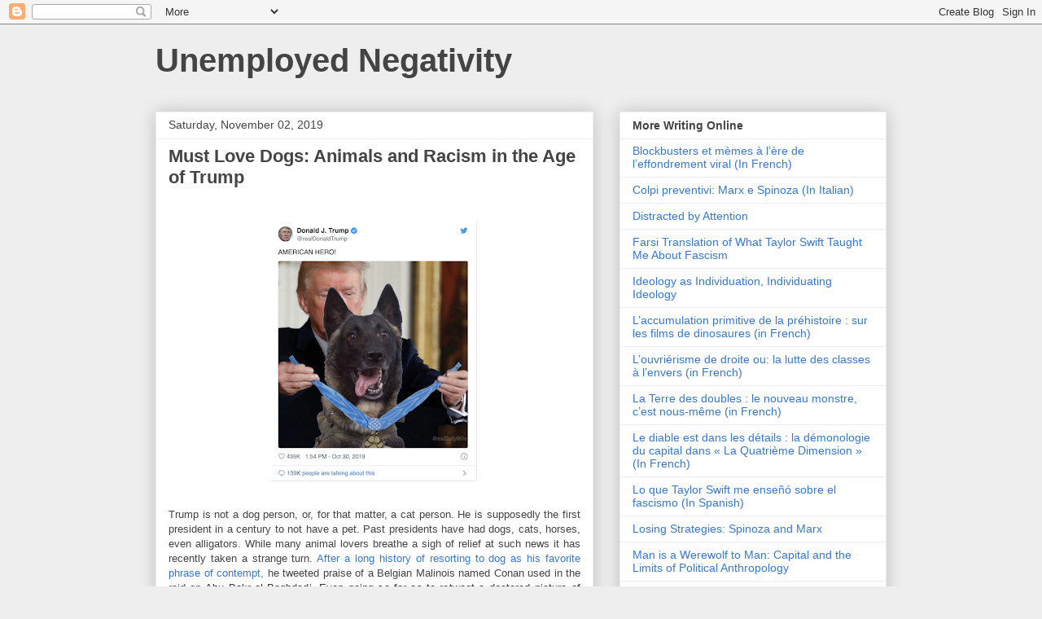

--- FILE ---
content_type: text/html; charset=UTF-8
request_url: http://www.unemployednegativity.com/2019/11/must-love-dogs-animals-and-racism-in.html
body_size: 29555
content:
<!DOCTYPE html>
<html class='v2' dir='ltr' lang='en'>
<head>
<link href='https://www.blogger.com/static/v1/widgets/335934321-css_bundle_v2.css' rel='stylesheet' type='text/css'/>
<meta content='width=1100' name='viewport'/>
<meta content='text/html; charset=UTF-8' http-equiv='Content-Type'/>
<meta content='blogger' name='generator'/>
<link href='http://www.unemployednegativity.com/favicon.ico' rel='icon' type='image/x-icon'/>
<link href='http://www.unemployednegativity.com/2019/11/must-love-dogs-animals-and-racism-in.html' rel='canonical'/>
<link rel="alternate" type="application/atom+xml" title="Unemployed Negativity - Atom" href="http://www.unemployednegativity.com/feeds/posts/default" />
<link rel="alternate" type="application/rss+xml" title="Unemployed Negativity - RSS" href="http://www.unemployednegativity.com/feeds/posts/default?alt=rss" />
<link rel="service.post" type="application/atom+xml" title="Unemployed Negativity - Atom" href="https://www.blogger.com/feeds/31783628/posts/default" />

<link rel="alternate" type="application/atom+xml" title="Unemployed Negativity - Atom" href="http://www.unemployednegativity.com/feeds/3307525667593780630/comments/default" />
<!--Can't find substitution for tag [blog.ieCssRetrofitLinks]-->
<link href='https://blogger.googleusercontent.com/img/b/R29vZ2xl/AVvXsEjm170Tl1BiWIzP63IT7qQqzUPwJ_G0lOix70_7B0I1GTP_F9dTZj3ZwMKjMQvhGi1AAhFXSjkCiJssUxAQBfpYGuA07wQa1SEmUJH0gDtaKwtgoox3u-BC0WinD_oKuEVbpfJlVA/s320/Screen+Shot+2019-11-02+at+10.46.00+AM.png' rel='image_src'/>
<meta content='http://www.unemployednegativity.com/2019/11/must-love-dogs-animals-and-racism-in.html' property='og:url'/>
<meta content='Must Love Dogs: Animals and Racism in the Age of Trump' property='og:title'/>
<meta content='' property='og:description'/>
<meta content='https://blogger.googleusercontent.com/img/b/R29vZ2xl/AVvXsEjm170Tl1BiWIzP63IT7qQqzUPwJ_G0lOix70_7B0I1GTP_F9dTZj3ZwMKjMQvhGi1AAhFXSjkCiJssUxAQBfpYGuA07wQa1SEmUJH0gDtaKwtgoox3u-BC0WinD_oKuEVbpfJlVA/w1200-h630-p-k-no-nu/Screen+Shot+2019-11-02+at+10.46.00+AM.png' property='og:image'/>
<title>Unemployed Negativity: Must Love Dogs: Animals and Racism in the Age of Trump</title>
<style id='page-skin-1' type='text/css'><!--
/*
-----------------------------------------------
Blogger Template Style
Name:     Awesome Inc.
Designer: Tina Chen
URL:      tinachen.org
----------------------------------------------- */
/* Content
----------------------------------------------- */
body {
font: normal normal 13px Arial, Tahoma, Helvetica, FreeSans, sans-serif;
color: #444444;
background: #eeeeee none repeat scroll top left;
}
html body .content-outer {
min-width: 0;
max-width: 100%;
width: 100%;
}
a:link {
text-decoration: none;
color: #3778cd;
}
a:visited {
text-decoration: none;
color: #4d469c;
}
a:hover {
text-decoration: underline;
color: #3778cd;
}
.body-fauxcolumn-outer .cap-top {
position: absolute;
z-index: 1;
height: 276px;
width: 100%;
background: transparent none repeat-x scroll top left;
_background-image: none;
}
/* Columns
----------------------------------------------- */
.content-inner {
padding: 0;
}
.header-inner .section {
margin: 0 16px;
}
.tabs-inner .section {
margin: 0 16px;
}
.main-inner {
padding-top: 30px;
}
.main-inner .column-center-inner,
.main-inner .column-left-inner,
.main-inner .column-right-inner {
padding: 0 5px;
}
*+html body .main-inner .column-center-inner {
margin-top: -30px;
}
#layout .main-inner .column-center-inner {
margin-top: 0;
}
/* Header
----------------------------------------------- */
.header-outer {
margin: 0 0 0 0;
background: transparent none repeat scroll 0 0;
}
.Header h1 {
font: normal bold 40px Arial, Tahoma, Helvetica, FreeSans, sans-serif;
color: #444444;
text-shadow: 0 0 -1px #000000;
}
.Header h1 a {
color: #444444;
}
.Header .description {
font: normal normal 14px Arial, Tahoma, Helvetica, FreeSans, sans-serif;
color: #444444;
}
.header-inner .Header .titlewrapper,
.header-inner .Header .descriptionwrapper {
padding-left: 0;
padding-right: 0;
margin-bottom: 0;
}
.header-inner .Header .titlewrapper {
padding-top: 22px;
}
/* Tabs
----------------------------------------------- */
.tabs-outer {
overflow: hidden;
position: relative;
background: #eeeeee url(http://www.blogblog.com/1kt/awesomeinc/tabs_gradient_light.png) repeat scroll 0 0;
}
#layout .tabs-outer {
overflow: visible;
}
.tabs-cap-top, .tabs-cap-bottom {
position: absolute;
width: 100%;
border-top: 1px solid #999999;
}
.tabs-cap-bottom {
bottom: 0;
}
.tabs-inner .widget li a {
display: inline-block;
margin: 0;
padding: .6em 1.5em;
font: normal bold 14px Arial, Tahoma, Helvetica, FreeSans, sans-serif;
color: #444444;
border-top: 1px solid #999999;
border-bottom: 1px solid #999999;
border-left: 1px solid #999999;
height: 16px;
line-height: 16px;
}
.tabs-inner .widget li:last-child a {
border-right: 1px solid #999999;
}
.tabs-inner .widget li.selected a, .tabs-inner .widget li a:hover {
background: #666666 url(http://www.blogblog.com/1kt/awesomeinc/tabs_gradient_light.png) repeat-x scroll 0 -100px;
color: #ffffff;
}
/* Headings
----------------------------------------------- */
h2 {
font: normal bold 14px Arial, Tahoma, Helvetica, FreeSans, sans-serif;
color: #444444;
}
/* Widgets
----------------------------------------------- */
.main-inner .section {
margin: 0 27px;
padding: 0;
}
.main-inner .column-left-outer,
.main-inner .column-right-outer {
margin-top: 0;
}
#layout .main-inner .column-left-outer,
#layout .main-inner .column-right-outer {
margin-top: 0;
}
.main-inner .column-left-inner,
.main-inner .column-right-inner {
background: transparent none repeat 0 0;
-moz-box-shadow: 0 0 0 rgba(0, 0, 0, .2);
-webkit-box-shadow: 0 0 0 rgba(0, 0, 0, .2);
-goog-ms-box-shadow: 0 0 0 rgba(0, 0, 0, .2);
box-shadow: 0 0 0 rgba(0, 0, 0, .2);
-moz-border-radius: 0;
-webkit-border-radius: 0;
-goog-ms-border-radius: 0;
border-radius: 0;
}
#layout .main-inner .column-left-inner,
#layout .main-inner .column-right-inner {
margin-top: 0;
}
.sidebar .widget {
font: normal normal 14px Arial, Tahoma, Helvetica, FreeSans, sans-serif;
color: #444444;
}
.sidebar .widget a:link {
color: #3778cd;
}
.sidebar .widget a:visited {
color: #4d469c;
}
.sidebar .widget a:hover {
color: #3778cd;
}
.sidebar .widget h2 {
text-shadow: 0 0 -1px #000000;
}
.main-inner .widget {
background-color: #ffffff;
border: 1px solid #eeeeee;
padding: 0 15px 15px;
margin: 20px -16px;
-moz-box-shadow: 0 0 20px rgba(0, 0, 0, .2);
-webkit-box-shadow: 0 0 20px rgba(0, 0, 0, .2);
-goog-ms-box-shadow: 0 0 20px rgba(0, 0, 0, .2);
box-shadow: 0 0 20px rgba(0, 0, 0, .2);
-moz-border-radius: 0;
-webkit-border-radius: 0;
-goog-ms-border-radius: 0;
border-radius: 0;
}
.main-inner .widget h2 {
margin: 0 -15px;
padding: .6em 15px .5em;
border-bottom: 1px solid transparent;
}
.footer-inner .widget h2 {
padding: 0 0 .4em;
border-bottom: 1px solid transparent;
}
.main-inner .widget h2 + div, .footer-inner .widget h2 + div {
border-top: 1px solid #eeeeee;
padding-top: 8px;
}
.main-inner .widget .widget-content {
margin: 0 -15px;
padding: 7px 15px 0;
}
.main-inner .widget ul, .main-inner .widget #ArchiveList ul.flat {
margin: -8px -15px 0;
padding: 0;
list-style: none;
}
.main-inner .widget #ArchiveList {
margin: -8px 0 0;
}
.main-inner .widget ul li, .main-inner .widget #ArchiveList ul.flat li {
padding: .5em 15px;
text-indent: 0;
color: #666666;
border-top: 1px solid #eeeeee;
border-bottom: 1px solid transparent;
}
.main-inner .widget #ArchiveList ul li {
padding-top: .25em;
padding-bottom: .25em;
}
.main-inner .widget ul li:first-child, .main-inner .widget #ArchiveList ul.flat li:first-child {
border-top: none;
}
.main-inner .widget ul li:last-child, .main-inner .widget #ArchiveList ul.flat li:last-child {
border-bottom: none;
}
.post-body {
position: relative;
}
.main-inner .widget .post-body ul {
padding: 0 2.5em;
margin: .5em 0;
list-style: disc;
}
.main-inner .widget .post-body ul li {
padding: 0.25em 0;
margin-bottom: .25em;
color: #444444;
border: none;
}
.footer-inner .widget ul {
padding: 0;
list-style: none;
}
.widget .zippy {
color: #666666;
}
/* Posts
----------------------------------------------- */
body .main-inner .Blog {
padding: 0;
margin-bottom: 1em;
background-color: transparent;
border: none;
-moz-box-shadow: 0 0 0 rgba(0, 0, 0, 0);
-webkit-box-shadow: 0 0 0 rgba(0, 0, 0, 0);
-goog-ms-box-shadow: 0 0 0 rgba(0, 0, 0, 0);
box-shadow: 0 0 0 rgba(0, 0, 0, 0);
}
.main-inner .section:last-child .Blog:last-child {
padding: 0;
margin-bottom: 1em;
}
.main-inner .widget h2.date-header {
margin: 0 -15px 1px;
padding: 0 0 0 0;
font: normal normal 14px Arial, Tahoma, Helvetica, FreeSans, sans-serif;
color: #444444;
background: transparent none no-repeat scroll top left;
border-top: 0 solid #eeeeee;
border-bottom: 1px solid transparent;
-moz-border-radius-topleft: 0;
-moz-border-radius-topright: 0;
-webkit-border-top-left-radius: 0;
-webkit-border-top-right-radius: 0;
border-top-left-radius: 0;
border-top-right-radius: 0;
position: static;
bottom: 100%;
right: 15px;
text-shadow: 0 0 -1px #000000;
}
.main-inner .widget h2.date-header span {
font: normal normal 14px Arial, Tahoma, Helvetica, FreeSans, sans-serif;
display: block;
padding: .5em 15px;
border-left: 0 solid #eeeeee;
border-right: 0 solid #eeeeee;
}
.date-outer {
position: relative;
margin: 30px 0 20px;
padding: 0 15px;
background-color: #ffffff;
border: 1px solid #eeeeee;
-moz-box-shadow: 0 0 20px rgba(0, 0, 0, .2);
-webkit-box-shadow: 0 0 20px rgba(0, 0, 0, .2);
-goog-ms-box-shadow: 0 0 20px rgba(0, 0, 0, .2);
box-shadow: 0 0 20px rgba(0, 0, 0, .2);
-moz-border-radius: 0;
-webkit-border-radius: 0;
-goog-ms-border-radius: 0;
border-radius: 0;
}
.date-outer:first-child {
margin-top: 0;
}
.date-outer:last-child {
margin-bottom: 20px;
-moz-border-radius-bottomleft: 0;
-moz-border-radius-bottomright: 0;
-webkit-border-bottom-left-radius: 0;
-webkit-border-bottom-right-radius: 0;
-goog-ms-border-bottom-left-radius: 0;
-goog-ms-border-bottom-right-radius: 0;
border-bottom-left-radius: 0;
border-bottom-right-radius: 0;
}
.date-posts {
margin: 0 -15px;
padding: 0 15px;
clear: both;
}
.post-outer, .inline-ad {
border-top: 1px solid #eeeeee;
margin: 0 -15px;
padding: 15px 15px;
}
.post-outer {
padding-bottom: 10px;
}
.post-outer:first-child {
padding-top: 0;
border-top: none;
}
.post-outer:last-child, .inline-ad:last-child {
border-bottom: none;
}
.post-body {
position: relative;
}
.post-body img {
padding: 8px;
background: transparent;
border: 1px solid transparent;
-moz-box-shadow: 0 0 0 rgba(0, 0, 0, .2);
-webkit-box-shadow: 0 0 0 rgba(0, 0, 0, .2);
box-shadow: 0 0 0 rgba(0, 0, 0, .2);
-moz-border-radius: 0;
-webkit-border-radius: 0;
border-radius: 0;
}
h3.post-title, h4 {
font: normal bold 22px Arial, Tahoma, Helvetica, FreeSans, sans-serif;
color: #444444;
}
h3.post-title a {
font: normal bold 22px Arial, Tahoma, Helvetica, FreeSans, sans-serif;
color: #444444;
}
h3.post-title a:hover {
color: #3778cd;
text-decoration: underline;
}
.post-header {
margin: 0 0 1em;
}
.post-body {
line-height: 1.4;
}
.post-outer h2 {
color: #444444;
}
.post-footer {
margin: 1.5em 0 0;
}
#blog-pager {
padding: 15px;
font-size: 120%;
background-color: #ffffff;
border: 1px solid #eeeeee;
-moz-box-shadow: 0 0 20px rgba(0, 0, 0, .2);
-webkit-box-shadow: 0 0 20px rgba(0, 0, 0, .2);
-goog-ms-box-shadow: 0 0 20px rgba(0, 0, 0, .2);
box-shadow: 0 0 20px rgba(0, 0, 0, .2);
-moz-border-radius: 0;
-webkit-border-radius: 0;
-goog-ms-border-radius: 0;
border-radius: 0;
-moz-border-radius-topleft: 0;
-moz-border-radius-topright: 0;
-webkit-border-top-left-radius: 0;
-webkit-border-top-right-radius: 0;
-goog-ms-border-top-left-radius: 0;
-goog-ms-border-top-right-radius: 0;
border-top-left-radius: 0;
border-top-right-radius-topright: 0;
margin-top: 1em;
}
.blog-feeds, .post-feeds {
margin: 1em 0;
text-align: center;
color: #444444;
}
.blog-feeds a, .post-feeds a {
color: #3778cd;
}
.blog-feeds a:visited, .post-feeds a:visited {
color: #4d469c;
}
.blog-feeds a:hover, .post-feeds a:hover {
color: #3778cd;
}
.post-outer .comments {
margin-top: 2em;
}
/* Comments
----------------------------------------------- */
.comments .comments-content .icon.blog-author {
background-repeat: no-repeat;
background-image: url([data-uri]);
}
.comments .comments-content .loadmore a {
border-top: 1px solid #999999;
border-bottom: 1px solid #999999;
}
.comments .continue {
border-top: 2px solid #999999;
}
/* Footer
----------------------------------------------- */
.footer-outer {
margin: -20px 0 -1px;
padding: 20px 0 0;
color: #444444;
overflow: hidden;
}
.footer-fauxborder-left {
border-top: 1px solid #eeeeee;
background: #ffffff none repeat scroll 0 0;
-moz-box-shadow: 0 0 20px rgba(0, 0, 0, .2);
-webkit-box-shadow: 0 0 20px rgba(0, 0, 0, .2);
-goog-ms-box-shadow: 0 0 20px rgba(0, 0, 0, .2);
box-shadow: 0 0 20px rgba(0, 0, 0, .2);
margin: 0 -20px;
}
/* Mobile
----------------------------------------------- */
body.mobile {
background-size: auto;
}
.mobile .body-fauxcolumn-outer {
background: transparent none repeat scroll top left;
}
*+html body.mobile .main-inner .column-center-inner {
margin-top: 0;
}
.mobile .main-inner .widget {
padding: 0 0 15px;
}
.mobile .main-inner .widget h2 + div,
.mobile .footer-inner .widget h2 + div {
border-top: none;
padding-top: 0;
}
.mobile .footer-inner .widget h2 {
padding: 0.5em 0;
border-bottom: none;
}
.mobile .main-inner .widget .widget-content {
margin: 0;
padding: 7px 0 0;
}
.mobile .main-inner .widget ul,
.mobile .main-inner .widget #ArchiveList ul.flat {
margin: 0 -15px 0;
}
.mobile .main-inner .widget h2.date-header {
right: 0;
}
.mobile .date-header span {
padding: 0.4em 0;
}
.mobile .date-outer:first-child {
margin-bottom: 0;
border: 1px solid #eeeeee;
-moz-border-radius-topleft: 0;
-moz-border-radius-topright: 0;
-webkit-border-top-left-radius: 0;
-webkit-border-top-right-radius: 0;
-goog-ms-border-top-left-radius: 0;
-goog-ms-border-top-right-radius: 0;
border-top-left-radius: 0;
border-top-right-radius: 0;
}
.mobile .date-outer {
border-color: #eeeeee;
border-width: 0 1px 1px;
}
.mobile .date-outer:last-child {
margin-bottom: 0;
}
.mobile .main-inner {
padding: 0;
}
.mobile .header-inner .section {
margin: 0;
}
.mobile .post-outer, .mobile .inline-ad {
padding: 5px 0;
}
.mobile .tabs-inner .section {
margin: 0 10px;
}
.mobile .main-inner .widget h2 {
margin: 0;
padding: 0;
}
.mobile .main-inner .widget h2.date-header span {
padding: 0;
}
.mobile .main-inner .widget .widget-content {
margin: 0;
padding: 7px 0 0;
}
.mobile #blog-pager {
border: 1px solid transparent;
background: #ffffff none repeat scroll 0 0;
}
.mobile .main-inner .column-left-inner,
.mobile .main-inner .column-right-inner {
background: transparent none repeat 0 0;
-moz-box-shadow: none;
-webkit-box-shadow: none;
-goog-ms-box-shadow: none;
box-shadow: none;
}
.mobile .date-posts {
margin: 0;
padding: 0;
}
.mobile .footer-fauxborder-left {
margin: 0;
border-top: inherit;
}
.mobile .main-inner .section:last-child .Blog:last-child {
margin-bottom: 0;
}
.mobile-index-contents {
color: #444444;
}
.mobile .mobile-link-button {
background: #3778cd url(http://www.blogblog.com/1kt/awesomeinc/tabs_gradient_light.png) repeat scroll 0 0;
}
.mobile-link-button a:link, .mobile-link-button a:visited {
color: #ffffff;
}
.mobile .tabs-inner .PageList .widget-content {
background: transparent;
border-top: 1px solid;
border-color: #999999;
color: #444444;
}
.mobile .tabs-inner .PageList .widget-content .pagelist-arrow {
border-left: 1px solid #999999;
}

--></style>
<style id='template-skin-1' type='text/css'><!--
body {
min-width: 930px;
}
.content-outer, .content-fauxcolumn-outer, .region-inner {
min-width: 930px;
max-width: 930px;
_width: 930px;
}
.main-inner .columns {
padding-left: 0px;
padding-right: 360px;
}
.main-inner .fauxcolumn-center-outer {
left: 0px;
right: 360px;
/* IE6 does not respect left and right together */
_width: expression(this.parentNode.offsetWidth -
parseInt("0px") -
parseInt("360px") + 'px');
}
.main-inner .fauxcolumn-left-outer {
width: 0px;
}
.main-inner .fauxcolumn-right-outer {
width: 360px;
}
.main-inner .column-left-outer {
width: 0px;
right: 100%;
margin-left: -0px;
}
.main-inner .column-right-outer {
width: 360px;
margin-right: -360px;
}
#layout {
min-width: 0;
}
#layout .content-outer {
min-width: 0;
width: 800px;
}
#layout .region-inner {
min-width: 0;
width: auto;
}
body#layout div.add_widget {
padding: 8px;
}
body#layout div.add_widget a {
margin-left: 32px;
}
--></style>
<link href='https://www.blogger.com/dyn-css/authorization.css?targetBlogID=31783628&amp;zx=e0cc5ae5-32fb-4c1d-9e9b-38b2e30bfc9a' media='none' onload='if(media!=&#39;all&#39;)media=&#39;all&#39;' rel='stylesheet'/><noscript><link href='https://www.blogger.com/dyn-css/authorization.css?targetBlogID=31783628&amp;zx=e0cc5ae5-32fb-4c1d-9e9b-38b2e30bfc9a' rel='stylesheet'/></noscript>
<meta name='google-adsense-platform-account' content='ca-host-pub-1556223355139109'/>
<meta name='google-adsense-platform-domain' content='blogspot.com'/>

</head>
<body class='loading variant-light'>
<div class='navbar section' id='navbar' name='Navbar'><div class='widget Navbar' data-version='1' id='Navbar1'><script type="text/javascript">
    function setAttributeOnload(object, attribute, val) {
      if(window.addEventListener) {
        window.addEventListener('load',
          function(){ object[attribute] = val; }, false);
      } else {
        window.attachEvent('onload', function(){ object[attribute] = val; });
      }
    }
  </script>
<div id="navbar-iframe-container"></div>
<script type="text/javascript" src="https://apis.google.com/js/platform.js"></script>
<script type="text/javascript">
      gapi.load("gapi.iframes:gapi.iframes.style.bubble", function() {
        if (gapi.iframes && gapi.iframes.getContext) {
          gapi.iframes.getContext().openChild({
              url: 'https://www.blogger.com/navbar/31783628?po\x3d3307525667593780630\x26origin\x3dhttp://www.unemployednegativity.com',
              where: document.getElementById("navbar-iframe-container"),
              id: "navbar-iframe"
          });
        }
      });
    </script><script type="text/javascript">
(function() {
var script = document.createElement('script');
script.type = 'text/javascript';
script.src = '//pagead2.googlesyndication.com/pagead/js/google_top_exp.js';
var head = document.getElementsByTagName('head')[0];
if (head) {
head.appendChild(script);
}})();
</script>
</div></div>
<div class='body-fauxcolumns'>
<div class='fauxcolumn-outer body-fauxcolumn-outer'>
<div class='cap-top'>
<div class='cap-left'></div>
<div class='cap-right'></div>
</div>
<div class='fauxborder-left'>
<div class='fauxborder-right'></div>
<div class='fauxcolumn-inner'>
</div>
</div>
<div class='cap-bottom'>
<div class='cap-left'></div>
<div class='cap-right'></div>
</div>
</div>
</div>
<div class='content'>
<div class='content-fauxcolumns'>
<div class='fauxcolumn-outer content-fauxcolumn-outer'>
<div class='cap-top'>
<div class='cap-left'></div>
<div class='cap-right'></div>
</div>
<div class='fauxborder-left'>
<div class='fauxborder-right'></div>
<div class='fauxcolumn-inner'>
</div>
</div>
<div class='cap-bottom'>
<div class='cap-left'></div>
<div class='cap-right'></div>
</div>
</div>
</div>
<div class='content-outer'>
<div class='content-cap-top cap-top'>
<div class='cap-left'></div>
<div class='cap-right'></div>
</div>
<div class='fauxborder-left content-fauxborder-left'>
<div class='fauxborder-right content-fauxborder-right'></div>
<div class='content-inner'>
<header>
<div class='header-outer'>
<div class='header-cap-top cap-top'>
<div class='cap-left'></div>
<div class='cap-right'></div>
</div>
<div class='fauxborder-left header-fauxborder-left'>
<div class='fauxborder-right header-fauxborder-right'></div>
<div class='region-inner header-inner'>
<div class='header section' id='header' name='Header'><div class='widget Header' data-version='1' id='Header1'>
<div id='header-inner'>
<div class='titlewrapper'>
<h1 class='title'>
<a href='http://www.unemployednegativity.com/'>
Unemployed Negativity
</a>
</h1>
</div>
<div class='descriptionwrapper'>
<p class='description'><span>
</span></p>
</div>
</div>
</div></div>
</div>
</div>
<div class='header-cap-bottom cap-bottom'>
<div class='cap-left'></div>
<div class='cap-right'></div>
</div>
</div>
</header>
<div class='tabs-outer'>
<div class='tabs-cap-top cap-top'>
<div class='cap-left'></div>
<div class='cap-right'></div>
</div>
<div class='fauxborder-left tabs-fauxborder-left'>
<div class='fauxborder-right tabs-fauxborder-right'></div>
<div class='region-inner tabs-inner'>
<div class='tabs section' id='crosscol' name='Cross-Column'><div class='widget HTML' data-version='1' id='HTML2'>
<div class='widget-content'>
<script type="text/javascript">

  var _gaq = _gaq || [];
  _gaq.push(['_setAccount', 'UA-XXXXX-X']);
  _gaq.push(['_trackPageview']);

  (function() {
    var ga = document.createElement('script'); ga.type = 'text/javascript'; ga.async = true;
    ga.src = ('https:' == document.location.protocol ? 'https://ssl' : 'http://www') + '.google-analytics.com/ga.js';
    var s = document.getElementsByTagName('script')[0]; s.parentNode.insertBefore(ga, s);
  })();

</script>
</div>
<div class='clear'></div>
</div></div>
<div class='tabs no-items section' id='crosscol-overflow' name='Cross-Column 2'></div>
</div>
</div>
<div class='tabs-cap-bottom cap-bottom'>
<div class='cap-left'></div>
<div class='cap-right'></div>
</div>
</div>
<div class='main-outer'>
<div class='main-cap-top cap-top'>
<div class='cap-left'></div>
<div class='cap-right'></div>
</div>
<div class='fauxborder-left main-fauxborder-left'>
<div class='fauxborder-right main-fauxborder-right'></div>
<div class='region-inner main-inner'>
<div class='columns fauxcolumns'>
<div class='fauxcolumn-outer fauxcolumn-center-outer'>
<div class='cap-top'>
<div class='cap-left'></div>
<div class='cap-right'></div>
</div>
<div class='fauxborder-left'>
<div class='fauxborder-right'></div>
<div class='fauxcolumn-inner'>
</div>
</div>
<div class='cap-bottom'>
<div class='cap-left'></div>
<div class='cap-right'></div>
</div>
</div>
<div class='fauxcolumn-outer fauxcolumn-left-outer'>
<div class='cap-top'>
<div class='cap-left'></div>
<div class='cap-right'></div>
</div>
<div class='fauxborder-left'>
<div class='fauxborder-right'></div>
<div class='fauxcolumn-inner'>
</div>
</div>
<div class='cap-bottom'>
<div class='cap-left'></div>
<div class='cap-right'></div>
</div>
</div>
<div class='fauxcolumn-outer fauxcolumn-right-outer'>
<div class='cap-top'>
<div class='cap-left'></div>
<div class='cap-right'></div>
</div>
<div class='fauxborder-left'>
<div class='fauxborder-right'></div>
<div class='fauxcolumn-inner'>
</div>
</div>
<div class='cap-bottom'>
<div class='cap-left'></div>
<div class='cap-right'></div>
</div>
</div>
<!-- corrects IE6 width calculation -->
<div class='columns-inner'>
<div class='column-center-outer'>
<div class='column-center-inner'>
<div class='main section' id='main' name='Main'><div class='widget Blog' data-version='1' id='Blog1'>
<div class='blog-posts hfeed'>

          <div class="date-outer">
        
<h2 class='date-header'><span>Saturday, November 02, 2019</span></h2>

          <div class="date-posts">
        
<div class='post-outer'>
<div class='post hentry uncustomized-post-template' itemprop='blogPost' itemscope='itemscope' itemtype='http://schema.org/BlogPosting'>
<meta content='https://blogger.googleusercontent.com/img/b/R29vZ2xl/AVvXsEjm170Tl1BiWIzP63IT7qQqzUPwJ_G0lOix70_7B0I1GTP_F9dTZj3ZwMKjMQvhGi1AAhFXSjkCiJssUxAQBfpYGuA07wQa1SEmUJH0gDtaKwtgoox3u-BC0WinD_oKuEVbpfJlVA/s320/Screen+Shot+2019-11-02+at+10.46.00+AM.png' itemprop='image_url'/>
<meta content='31783628' itemprop='blogId'/>
<meta content='3307525667593780630' itemprop='postId'/>
<a name='3307525667593780630'></a>
<h3 class='post-title entry-title' itemprop='name'>
Must Love Dogs: Animals and Racism in the Age of Trump
</h3>
<div class='post-header'>
<div class='post-header-line-1'></div>
</div>
<div class='post-body entry-content' id='post-body-3307525667593780630' itemprop='description articleBody'>
<br />
<div class="separator" style="clear: both; text-align: center;">
<a href="https://blogger.googleusercontent.com/img/b/R29vZ2xl/AVvXsEjm170Tl1BiWIzP63IT7qQqzUPwJ_G0lOix70_7B0I1GTP_F9dTZj3ZwMKjMQvhGi1AAhFXSjkCiJssUxAQBfpYGuA07wQa1SEmUJH0gDtaKwtgoox3u-BC0WinD_oKuEVbpfJlVA/s1600/Screen+Shot+2019-11-02+at+10.46.00+AM.png" style="margin-left: 1em; margin-right: 1em;"><img border="0" data-original-height="1254" data-original-width="998" height="320" src="https://blogger.googleusercontent.com/img/b/R29vZ2xl/AVvXsEjm170Tl1BiWIzP63IT7qQqzUPwJ_G0lOix70_7B0I1GTP_F9dTZj3ZwMKjMQvhGi1AAhFXSjkCiJssUxAQBfpYGuA07wQa1SEmUJH0gDtaKwtgoox3u-BC0WinD_oKuEVbpfJlVA/s320/Screen+Shot+2019-11-02+at+10.46.00+AM.png" width="254" /></a></div>
<br />
<div style="text-align: justify;">
Trump is not a dog person, or, for that matter, a cat person. He is supposedly the first president in a century to not have a pet. Past presidents have had dogs, cats, horses, even alligators. While many animal lovers breathe a sigh of relief at such news it has recently taken a strange turn. <a href="https://twitter.com/Lawrence/status/1189022689324949504">After a long history of resorting to dog as his favorite phrase of contempt,</a> he tweeted praise of a Belgian Malinois named Conan used in the raid on&nbsp;<span style="background-color: white; color: #333333; letter-spacing: 0.12px;"><span style="font-family: inherit;">Abu Bakr al-Baghdadi. Even going so far as to retweet a doctored picture of him giving the medal of honor to the animal, adding that the real dog will be visiting the White House soon.&nbsp;</span></span></div>
<div style="text-align: justify;">
<span style="background-color: white; color: #333333; letter-spacing: 0.12px;"><span style="font-family: inherit;"><br /></span></span></div>
<a name="more"></a><div class="separator" style="clear: both; text-align: center;">
</div>
<div style="text-align: justify;">
As if this shift from dog hater to dog lover was not stunning enough, Trump claimed that al-Baghdadi spent his last moments "whimpering and crying like a dog." <a href="https://www.vanityfair.com/news/2019/10/donald-trump-baghdadi-whimpering">A story that seems to be as invented as the photo of Trump pinning a medal on the "good boy."</a>&nbsp;We could decry both of these as fake news, but they demonstrate how much Trump understands the affective logic of fake news. <a href="http://www.unemployednegativity.com/2017/01/the-limited-efficacy-of-facts-insofar.html">Stories work if they invoke existing scripts of cowardly villains and noble dogs</a>. Trump's new found love of dogs could in some way be an attempt to drum up support after being booed at the World Series. What does America love more than baseball? More than the fabricated nature of both of these stories and their emotional appeal it is this simultaneous veneration of a dog&nbsp; as a hero and the denigration of a human as a dog that provokes thought. How can the dog be both an object of praise and a term of abuse? Such a question returns us to the center of contemporary reflections on philosophical anthropology, of the distinction between human and animal, but also the divisions within and among humans.</div>
<div style="text-align: justify;">
<br /></div>
<div style="text-align: justify;">
To cite Etienne<span style="font-family: inherit;">&nbsp;Balibar:</span></div>
<div class="MsoNormal" style="text-align: justify;">
<br /></div>
<span style="font-family: inherit;">&#8220;no definition of the human as such, or the &#8220;position of man in the universe could ever be attempted which did not include the infinite process of demarcation between the human, the more-than-human, and the less than human, and the reflection of these two limits within the imaginary boundaries of the human &#8220;species.&#8221;</span><br />
<span style="font-family: inherit;"><br /></span>
<br />
<div style="text-align: justify;">
Or, to put it differently, some dogs are seen as more than human and some humans are seen as less than dogs. Chamayou offers a historical explanation for this anthropological problem. <a href="http://www.unemployednegativity.com/2013/09/brutality-today-brief-remark-on.html">As Chamayou argues maintaining a racial order is often outsourced to either outsiders, the use of former slaves as slave hunters, dogs, or, ultimately drones.</a> The use of a non-human hunter short circuits any master-slave dialectic, and its eventual overcoming. As he does.&nbsp;</div>
<div style="text-align: justify;">
<br /></div>
<div style="background-color: white; color: #444444; text-align: justify;">
<span style="font-family: inherit;">"If the master is recognized as an autonomous self-consciousness, that is precisely because he does not have to expose himself to death. In order to be the master, he has not risked his life, he has not scorned life in himself as he does in others, but only in others. His consciousness as dominator is manifested in this exclusive play with others' lives: it is in the eyes of the prey caught by dogs that he sees that he is master, because what he sees is that for the prey, he is death, that is the absolute master...The genealogy of modern slavery is not that of a duel but that of a hunt."</span></div>
<div style="background-color: white; color: #444444; text-align: justify;">
<span style="font-family: inherit;"><br /></span></div>
<div style="background-color: white; color: #444444; text-align: justify;">
<span style="font-family: inherit;">To refer back to Trump's new love of dogs, this may in part explain why he celebrates the dog and not the soldiers that carried out the raid. To do the latter would be to acknowledge the minimal equality that war or conflict entails--recognition in the struggle to risk one's life, as Hegel would put it. You cannot engage an enemy in battle if you are unable to acknowledge their intelligence and strength--to in some sense see them as human. To be killed, or caught by a dog, is to whimper like a dog, to be beneath the realm of human struggle. The contradiction is not a contradiction at all. In order for some people to be seen as less the human some animals need to be elevated the status of human, or even more than human. Twitter in its all of its pithiness has a different version of all of this in the often quotes phrase "White people love dogs more than they love black people."&nbsp;</span></div>
<div style="background-color: white; color: #444444; text-align: justify;">
<span style="font-family: inherit;"><br /></span></div>
<div class="separator" style="clear: both; text-align: center;">
<a href="https://blogger.googleusercontent.com/img/b/R29vZ2xl/AVvXsEjRVkA1sGiSi-rkalOCW-QwSNplv2KZgsctdH5Pq8V0mlyxgJAXA8Nz3OwZpsNF89x5ab73xPwB4XtyR9h084s1u-jhJhyBMO7Hw2B_tChhtsNUuGY6IyexIX1jpkd3f0RZqo6Zxg/s1600/Screen+Shot+2019-11-02+at+12.19.25+PM.png" style="margin-left: 1em; margin-right: 1em;"><img border="0" data-original-height="436" data-original-width="1184" height="117" src="https://blogger.googleusercontent.com/img/b/R29vZ2xl/AVvXsEjRVkA1sGiSi-rkalOCW-QwSNplv2KZgsctdH5Pq8V0mlyxgJAXA8Nz3OwZpsNF89x5ab73xPwB4XtyR9h084s1u-jhJhyBMO7Hw2B_tChhtsNUuGY6IyexIX1jpkd3f0RZqo6Zxg/s320/Screen+Shot+2019-11-02+at+12.19.25+PM.png" width="320" /></a></div>
<div class="separator" style="clear: both; text-align: center;">
<br /></div>
<div style="background-color: white; color: #444444; text-align: justify;">
<span style="font-family: inherit;">I have to admit that as a dog lover, nominal "white person," and anti-racist that when I first read that tweet I was prompted to the usual reactions of defensiveness that is endemic to social media. Luckily I stopped myself before tweeting "Not all white people." Upon further reflection, and returning to the anthropological distinctions above, it is possible to say that division of man from animal intersect with, and reproduce, divisions within humanity. Anyone attempting to address either, to confront racism or speciesism, without examining their intersection risks reproducing one aspect of this order while confronting the other. Case in point <a href="https://www.peta.org/blog/meat-equals-slavery/">PETA's (always an easy target for how not to do things) infamous "Animal Cruelty is Slavery" campaign.&nbsp;</a></span></div>
<div style="background-color: white; color: #444444; text-align: justify;">
<span style="font-family: inherit;"><br /></span></div>
<div style="background-color: white; color: #444444; text-align: justify;">
<span style="font-family: inherit;">Two conclusions. First, I intend to think more about this issue, and for this reason I recently ordered <a href="http://cup.columbia.edu/book/afro-dog/9780231186650">Bénédict Boisseron's <i>Afro-Dog: Blackness and the Animal Question.&nbsp;</i></a>&nbsp;A book I only know about from <a href="https://blog.apaonline.org/2019/10/01/benedicte-boisserons-afro-dog/">Lewis Gordon's column on it.&nbsp;</a>&nbsp;There is obviously more work to be done to untangle the knot of intertwined racism, imperialism, and speciesism. I think that every white person, and every white person who loves dogs, must necessarily do this in order to avoid playing a horrible part in a script that is written for us.</span></div>
<div style="background-color: white; color: #444444; text-align: justify;">
<span style="font-family: inherit;"><br /></span></div>
<div style="background-color: white; color: #444444; text-align: justify;">
<span style="font-family: inherit;">Second, and just to get the image of Trump and the dog out of my head, and to make the point that there is more to dog loving than supporting the racist order, I would argue that what some people love in and through dogs is something even utopian, the care, generosity, play, and devotion of dogs is a glimpse of another relation to species and perhaps even different relations amongst humans. Dogs are not just parts in the script of denigrating the humanity of others they can also help us write a different story, one based more on empathy than conflict. Or, to end what is nothing more than a reflection on a series of tweets with a tweet. I will end with Eve Ewing's tweet about <a href="https://blockclubchicago.org/2019/10/29/hatty-the-support-dog-will-soon-help-children-survivors-of-sex-abuse-as-they-navigate-criminal-justice-system/">Hatty the emotional support dog.</a></span></div>
<div style="background-color: white; color: #444444; text-align: justify;">
<span style="font-family: inherit;"><br /></span></div>
<div class="separator" style="clear: both; text-align: center;">
<a href="https://blogger.googleusercontent.com/img/b/R29vZ2xl/AVvXsEh8kTa5QUjhEcnRxwABuwZG1pLKAxSuXIBsPiTNqJexpmN_ct9M8naPdYUInjj7T7nChNtNXfrcOJrbJ6sTEwQvm4FrD0_dnqrPPGF6oejNxnLHR9hyphenhyphendwST2iBVTwZIwSQChT9OOw/s1600/Screen+Shot+2019-11-02+at+12.37.27+PM.png" style="margin-left: 1em; margin-right: 1em;"><img border="0" data-original-height="1410" data-original-width="1224" height="320" src="https://blogger.googleusercontent.com/img/b/R29vZ2xl/AVvXsEh8kTa5QUjhEcnRxwABuwZG1pLKAxSuXIBsPiTNqJexpmN_ct9M8naPdYUInjj7T7nChNtNXfrcOJrbJ6sTEwQvm4FrD0_dnqrPPGF6oejNxnLHR9hyphenhyphendwST2iBVTwZIwSQChT9OOw/s320/Screen+Shot+2019-11-02+at+12.37.27+PM.png" width="277" /></a></div>
<div class="separator" style="clear: both; text-align: center;">
<br /></div>
<div style="background-color: white; color: #444444; text-align: justify;">
<span style="font-family: inherit;"><br /></span></div>
<div style="background-color: white; color: #444444; text-align: justify;">
<span style="font-family: inherit;"><br /></span></div>
<div style="background-color: white; color: #444444; text-align: justify;">
<span style="font-family: inherit;"><br /></span></div>
<div style='clear: both;'></div>
</div>
<div class='post-footer'>
<div class='post-footer-line post-footer-line-1'>
<span class='post-author vcard'>
Posted by
<span class='fn' itemprop='author' itemscope='itemscope' itemtype='http://schema.org/Person'>
<meta content='https://www.blogger.com/profile/01251742512967070290' itemprop='url'/>
<a class='g-profile' href='https://www.blogger.com/profile/01251742512967070290' rel='author' title='author profile'>
<span itemprop='name'>unemployed negativity</span>
</a>
</span>
</span>
<span class='post-timestamp'>
at
<meta content='http://www.unemployednegativity.com/2019/11/must-love-dogs-animals-and-racism-in.html' itemprop='url'/>
<a class='timestamp-link' href='http://www.unemployednegativity.com/2019/11/must-love-dogs-animals-and-racism-in.html' rel='bookmark' title='permanent link'><abbr class='published' itemprop='datePublished' title='2019-11-02T13:00:00-04:00'>1:00 PM</abbr></a>
</span>
<span class='post-comment-link'>
</span>
<span class='post-icons'>
<span class='item-control blog-admin pid-970601939'>
<a href='https://www.blogger.com/post-edit.g?blogID=31783628&postID=3307525667593780630&from=pencil' title='Edit Post'>
<img alt='' class='icon-action' height='18' src='https://resources.blogblog.com/img/icon18_edit_allbkg.gif' width='18'/>
</a>
</span>
</span>
<div class='post-share-buttons goog-inline-block'>
<a class='goog-inline-block share-button sb-email' href='https://www.blogger.com/share-post.g?blogID=31783628&postID=3307525667593780630&target=email' target='_blank' title='Email This'><span class='share-button-link-text'>Email This</span></a><a class='goog-inline-block share-button sb-blog' href='https://www.blogger.com/share-post.g?blogID=31783628&postID=3307525667593780630&target=blog' onclick='window.open(this.href, "_blank", "height=270,width=475"); return false;' target='_blank' title='BlogThis!'><span class='share-button-link-text'>BlogThis!</span></a><a class='goog-inline-block share-button sb-twitter' href='https://www.blogger.com/share-post.g?blogID=31783628&postID=3307525667593780630&target=twitter' target='_blank' title='Share to X'><span class='share-button-link-text'>Share to X</span></a><a class='goog-inline-block share-button sb-facebook' href='https://www.blogger.com/share-post.g?blogID=31783628&postID=3307525667593780630&target=facebook' onclick='window.open(this.href, "_blank", "height=430,width=640"); return false;' target='_blank' title='Share to Facebook'><span class='share-button-link-text'>Share to Facebook</span></a><a class='goog-inline-block share-button sb-pinterest' href='https://www.blogger.com/share-post.g?blogID=31783628&postID=3307525667593780630&target=pinterest' target='_blank' title='Share to Pinterest'><span class='share-button-link-text'>Share to Pinterest</span></a>
</div>
</div>
<div class='post-footer-line post-footer-line-2'>
<span class='post-labels'>
Labels:
<a href='http://www.unemployednegativity.com/search/label/Animals' rel='tag'>Animals</a>,
<a href='http://www.unemployednegativity.com/search/label/Balibar' rel='tag'>Balibar</a>,
<a href='http://www.unemployednegativity.com/search/label/Chamayou' rel='tag'>Chamayou</a>,
<a href='http://www.unemployednegativity.com/search/label/Politics' rel='tag'>Politics</a>,
<a href='http://www.unemployednegativity.com/search/label/Race' rel='tag'>Race</a>
</span>
</div>
<div class='post-footer-line post-footer-line-3'>
<span class='post-location'>
</span>
</div>
</div>
</div>
<div class='comments' id='comments'>
<a name='comments'></a>
<h4>No comments:</h4>
<div id='Blog1_comments-block-wrapper'>
<dl class='avatar-comment-indent' id='comments-block'>
</dl>
</div>
<p class='comment-footer'>
<a href='https://www.blogger.com/comment/fullpage/post/31783628/3307525667593780630' onclick=''>Post a Comment</a>
</p>
</div>
</div>

        </div></div>
      
</div>
<div class='blog-pager' id='blog-pager'>
<span id='blog-pager-newer-link'>
<a class='blog-pager-newer-link' href='http://www.unemployednegativity.com/2019/11/we-are-all-servants-on-class-struggle.html' id='Blog1_blog-pager-newer-link' title='Newer Post'>Newer Post</a>
</span>
<span id='blog-pager-older-link'>
<a class='blog-pager-older-link' href='http://www.unemployednegativity.com/2019/10/negative-solidarity-affective-economy.html' id='Blog1_blog-pager-older-link' title='Older Post'>Older Post</a>
</span>
<a class='home-link' href='http://www.unemployednegativity.com/'>Home</a>
</div>
<div class='clear'></div>
<div class='post-feeds'>
<div class='feed-links'>
Subscribe to:
<a class='feed-link' href='http://www.unemployednegativity.com/feeds/3307525667593780630/comments/default' target='_blank' type='application/atom+xml'>Post Comments (Atom)</a>
</div>
</div>
</div></div>
</div>
</div>
<div class='column-left-outer'>
<div class='column-left-inner'>
<aside>
</aside>
</div>
</div>
<div class='column-right-outer'>
<div class='column-right-inner'>
<aside>
<div class='sidebar section' id='sidebar-right-1'><div class='widget LinkList' data-version='1' id='LinkList6'>
<h2>More Writing Online</h2>
<div class='widget-content'>
<ul>
<li><a href='https://industrie-culturelle.fr/industrie-culturelle/blockbusters-memes-ere-effondrement-viral-jason-read/'>Blockbusters et mèmes à l&#8217;ère de l&#8217;effondrement viral (In French)</a></li>
<li><a href='https://www.machina-deriveapprodi.com/post/colpi-preventivi-marx-e-spinoza'>Colpi preventivi: Marx e Spinoza (In Italian)</a></li>
<li><a href='https://thenewinquiry.com/distracted-by-attention/'>Distracted by Attention</a></li>
<li><a href='https://www.radiozamaneh.com/814004/'>Farsi Translation of What Taylor Swift Taught Me About Fascism</a></li>
<li><a href='http://www.mediationsjournal.org/articles/Individuating_Ideology'>Ideology as Individuation, Individuating Ideology </a></li>
<li><a href='http://industrie-culturelle.fr/industrie-culturelle/laccumulation-primitive-de-la-prehistoire-sur-les-films-de-dinosaures-jason-read/'>L&#8217;accumulation primitive de la préhistoire : sur les films de dinosaures (in French) </a></li>
<li><a href='http://www.revue-ouvrage.org/ouvrierisme-droite/'>L&#8217;ouvriérisme de droite ou: la lutte des classes à l&#8217;envers (in French)</a></li>
<li><a href='https://industrie-culturelle.fr/industrie-culturelle/terre-des-doubles-nouveau-monstre-nous-meme-jason-read/'>La Terre des doubles : le nouveau monstre, c&#8217;est nous-même  (in French)</a></li>
<li><a href='https://industrie-culturelle.fr/industrie-culturelle/diable-dans-details-demonologie-du-capital-dans-la-quatrieme-dimension-jason-read/'>Le diable est dans les détails : la démonologie du capital dans &#171; La Quatrième Dimension &#187; (In French)</a></li>
<li><a href='https://intervencionycoyuntura.org/lo-que-taylor-swift-me-enseno-sobre-el-fascismo/'>Lo que Taylor Swift me enseñó sobre el fascismo (In Spanish)</a></li>
<li><a href='https://www.e-flux.com/notes/599074/losing-strategies-spinoza-and-marx'>Losing Strategies: Spinoza and Marx</a></li>
<li><a href='https://ir.canterbury.ac.nz/bitstream/handle/10092/14505/24%20READ%20Capital.pdf?sequence=6'>Man is a Werewolf to Man: Capital and the Limits of Political Anthropology</a></li>
<li><a href='https://lareviewofbooks.org/article/marx-in-bizarro-world'>Marx in Bizarro World </a></li>
<li><a href='https://marxismocritico.com/2018/03/05/marx-y-foucault-trabajo-abstracto-y-poder-disciplinario/'>Marx y Foucault: trabajo abstracto y poder disciplinario (In Spanish)</a></li>
<li><a href='https://blog.apaonline.org/2023/01/26/nopes-social-demons/'>Nope's Social Demons</a></li>
<li><a href='https://lareviewofbooks.org/article/labor-human-bondage-spinoza-marx-willing-slaves-capitalism/'>Of Labor and Human Bondage: Spinoza Marx and the Willing Slaves of Capitalism</a></li>
<li><a href='https://www.e-flux.com/notes/583571/our-anomaly-on-antonio-negri'>Our Anomaly: On Antonio Negri</a></li>
<li><a href='https://industrie-culturelle.fr/industrie-culturelle/propriete-intellectuelle-et-plaisir-dans-le-film-de-franchise-jason-read/'>Propriété intellectuelle et plaisir dans le film de franchise (in French)</a></li>
<li><a href='http://industrie-culturelle.fr/industrie-culturelle/films-super-heros-jason-read/'>Quatre textes sur les films de super-héros (In French)</a></li>
<li><a href='http://crisiscritique.org/political11/Jason%20Read.pdf'>Radicalizing the Root: The Return of Philosophical Anthropology</a></li>
<li><a href='https://intervencionycoyuntura.org/te-debo-una-explicacion-graeber-y-marx-sobre-las-historias-de-origen/'>Te debo una explicación: Graeber y Marx sobre las historias de origen (In Spanish)</a></li>
<li><a href='https://industrie-culturelle.fr/industrie-culturelle/terminator-dark-fate-quand-les-franchises-deviennent-conscientes-delles-memes-jason-read/'>Terminator : Dark Fate : quand les franchises deviennent conscientes d&#8217;elles-mêmes (In French)</a></li>
<li><a href='https://thenewinquiry.com/the-principle-of-our-negative-solidarity/'>The Principle of Our Negative Solidarity</a></li>
<li><a href='https://spinozismocontemporaneo.blogspot.com/2024/04/uno-dos-muchos-marxismos-spinozistas.html'>Uno, dos, muchos marxismos spinozistas: Postscriptum (in Spanish)</a></li>
</ul>
<div class='clear'></div>
</div>
</div><div class='widget LinkList' data-version='1' id='LinkList5'>
<h2>Books</h2>
<div class='widget-content'>
<ul>
<li><a href='https://mayflybooks.org/unemployed-negativity/'>Unemployed Negativity: Fragments on Philosophy, Politics, and Culture</a></li>
<li><a href='https://www.versobooks.com/products/2920-the-double-shift'>The Double Shift: Spinoza and Marx on the Politics of Work </a></li>
<li><a href='https://www.haymarketbooks.org/books/2061-the-production-of-subjectivity'>The Production of Subjectivity: Marx and Philosophy</a></li>
<li><a href='http://www.sunypress.edu/p-3819-the-micro-politics-of-capital.aspx'>The Micro-Politics of Capital </a></li>
<li><a href='https://www.haymarketbooks.org/books/1027-the-politics-of-transindividuality'>The Politics of Transindividuality </a></li>
<li><a href='https://edinburghuniversitypress.com/book-marx-with-spinoza.html'>Marx with Spinoza Production, Alienation, History Franck Fischbach Translated by Jason Read</a></li>
<li><a href='http://www.metiskitap.com/catalog/book/5923'>Sermaynenin Mikropolitikasi: Simdiki Zamnin Tarihöncesi ve Marx (Turkish Translation of The Micro-Politics of Capital)</a></li>
<li><a href='http://tierradenadieediciones.com/tdn/?p=259'>La micropolítica del Capital (Spanish translation of The Micro-Politics of Capital)</a></li>
</ul>
<div class='clear'></div>
</div>
</div><div class='widget BlogSearch' data-version='1' id='BlogSearch1'>
<h2 class='title'>Search This Blog</h2>
<div class='widget-content'>
<div id='BlogSearch1_form'>
<form action='http://www.unemployednegativity.com/search' class='gsc-search-box' target='_top'>
<table cellpadding='0' cellspacing='0' class='gsc-search-box'>
<tbody>
<tr>
<td class='gsc-input'>
<input autocomplete='off' class='gsc-input' name='q' size='10' title='search' type='text' value=''/>
</td>
<td class='gsc-search-button'>
<input class='gsc-search-button' title='search' type='submit' value='Search'/>
</td>
</tr>
</tbody>
</table>
</form>
</div>
</div>
<div class='clear'></div>
</div><div class='widget Profile' data-version='1' id='Profile1'>
<h2>About Me</h2>
<div class='widget-content'>
<a href='https://www.blogger.com/profile/01251742512967070290'><img alt='My photo' class='profile-img' height='80' src='//blogger.googleusercontent.com/img/b/R29vZ2xl/AVvXsEhnnavQHmLGhKvd23Hds_Zw3UZggLZwkSURAlg3oi2JRtb39XyC62wCgfjLn9jFqUbnbzejemp2tQTWR7hbl-gN718WeTphGAEdAmTQ9sKLHnAGlBDW8FV4goV1qf3nNfw/s1600/*' width='68'/></a>
<dl class='profile-datablock'>
<dt class='profile-data'>
<a class='profile-name-link g-profile' href='https://www.blogger.com/profile/01251742512967070290' rel='author' style='background-image: url(//www.blogger.com/img/logo-16.png);'>
unemployed negativity
</a>
</dt>
<dd class='profile-textblock'>Are blogs retro yet?

Reach me at [the name of this blog]-at-gmail.com (not the actual address, but I think that you get the hint). </dd>
</dl>
<a class='profile-link' href='https://www.blogger.com/profile/01251742512967070290' rel='author'>View my complete profile</a>
<div class='clear'></div>
</div>
</div><div class='widget PopularPosts' data-version='1' id='PopularPosts1'>
<h2>Popular Posts</h2>
<div class='widget-content popular-posts'>
<ul>
<li>
<div class='item-content'>
<div class='item-thumbnail'>
<a href='http://www.unemployednegativity.com/2024/09/automatic-against-people-reading.html' target='_blank'>
<img alt='' border='0' src='https://blogger.googleusercontent.com/img/b/R29vZ2xl/AVvXsEiKlkrtUFB1MtMblxvOV6lDCv9xRxVjZjUNVY3b8mk9nKz0qXgr8jVKPELK1vgw9aXm_UWeUX4Oni_dgSkZ60w8S4Thr3b0VX2KDCIN9cmqXPY24lhC1CIxiMqpOuEjqcpTdnb9dan1t0dC_yb1I0PFDg16xuy-6fhs8AQDmw2_zE2dBa0vdsPcmQ/w72-h72-p-k-no-nu/Screen%20Shot%202024-09-18%20at%2010.50.20%20AM.png'/>
</a>
</div>
<div class='item-title'><a href='http://www.unemployednegativity.com/2024/09/automatic-against-people-reading.html'>Automatic Against the People: Reading, Writing, and AI</a></div>
<div class='item-snippet'>Over the summer I posted a rant online (below after the jump), which was circulated enough that I was invited by my university to take the c...</div>
</div>
<div style='clear: both;'></div>
</li>
<li>
<div class='item-content'>
<div class='item-thumbnail'>
<a href='http://www.unemployednegativity.com/2012/04/choose-your-apocalypse-cabin-in-woods.html' target='_blank'>
<img alt='' border='0' src='https://blogger.googleusercontent.com/img/b/R29vZ2xl/AVvXsEjzKJSGNOfaOKun2UTnZSG87aki2_odmCu9hUvIzavwfWAPEpGWXQMb5XBdNGpucAVQDtavVVc-umU26nNw_mGdtsOouURS4lrcpk03o1DPAlrpkA7X92nQEcctZ_bdG41o8VDn1Q/w72-h72-p-k-no-nu/cabin-in-the-woods-poster-thumb.jpeg'/>
</a>
</div>
<div class='item-title'><a href='http://www.unemployednegativity.com/2012/04/choose-your-apocalypse-cabin-in-woods.html'>Choose Your Apocalypse: Cabin in the Woods</a></div>
<div class='item-snippet'>          OK. first and foremost, Spoiler alert. You&#39;ve been warned.&#160;    </div>
</div>
<div style='clear: both;'></div>
</li>
<li>
<div class='item-content'>
<div class='item-thumbnail'>
<a href='http://www.unemployednegativity.com/2018/10/the-myth-of-paid-protester.html' target='_blank'>
<img alt='' border='0' src='https://blogger.googleusercontent.com/img/b/R29vZ2xl/AVvXsEhX_jSPdnXzk7lqx2H7dSfmIouQMtpMVgwnQ88O5W96q045_bL9otZpOxnnsbMBHqeG4cq9f7YpJiK9sNGztUtZ6fQv797BHQlb8bl3cKBeIQTrIFxo4xZU46aAihTw77Ml1XI__w/w72-h72-p-k-no-nu/Screen+Shot+2018-10-07+at+11.36.24+AM.png'/>
</a>
</div>
<div class='item-title'><a href='http://www.unemployednegativity.com/2018/10/the-myth-of-paid-protester.html'>The Myth of the Paid Protester </a></div>
<div class='item-snippet'>    This is probably the worst way to begin a blog post, but I can&#39;t shake the figure of the paid protester. I am less interested in the...</div>
</div>
<div style='clear: both;'></div>
</li>
<li>
<div class='item-content'>
<div class='item-thumbnail'>
<a href='http://www.unemployednegativity.com/2014/05/the-affective-economy-producing-and.html' target='_blank'>
<img alt='' border='0' src='https://blogger.googleusercontent.com/img/b/R29vZ2xl/AVvXsEjkk2fDQ8jSALeXhDrfAfpJdQPbGuEoTRbFWLE_CfM6r0e1b12gDePLgp65GcUnK6MKqdw1Pccysb9aRZbtdOM2EVW-ZfNmqRV9Kw66MAJCM-qIShe7UtUNuhlp0UeTbQ6KqKzKYw/w72-h72-p-k-no-nu/ultra-left+dustbin.jpg'/>
</a>
</div>
<div class='item-title'><a href='http://www.unemployednegativity.com/2014/05/the-affective-economy-producing-and.html'>The Affective Economy: Producing and Consuming Affects in Deleuze and Guattari</a></div>
<div class='item-snippet'>      Presented at Deleuze and the Passions   Erasmus University Rotterdam     The thought of Gilles Deleuze (and Félix Guattari) bears on a...</div>
</div>
<div style='clear: both;'></div>
</li>
<li>
<div class='item-content'>
<div class='item-thumbnail'>
<a href='http://www.unemployednegativity.com/2012/08/be-your-own-boss-breaking-bad-and.html' target='_blank'>
<img alt='' border='0' src='https://blogger.googleusercontent.com/img/b/R29vZ2xl/AVvXsEgZOYnDrxd1PUr3nj3MF9xPLwgZAz9FThPsjeHO2V1inNmOHjWoTIAAUFmPng9nFJcxjoiez-sapLHKUEessSGs0dmCQoSn-Y5pZ4wX6YvEC1V-J2jQRHNUUtqmCwldTrmMoiWouQ/w72-h72-p-k-no-nu/esq-01-breaking-bad-episode-guide-BbViDy-de.jpeg'/>
</a>
</div>
<div class='item-title'><a href='http://www.unemployednegativity.com/2012/08/be-your-own-boss-breaking-bad-and.html'>Be Your Own Boss: Breaking Bad and the Entrepreneur</a></div>
<div class='item-snippet'>     The arc of Breaking Bad has been described by its creator, Vince Gilligan as going from &quot;Mr. Chips to Scarface&quot; as Walter Whi...</div>
</div>
<div style='clear: both;'></div>
</li>
<li>
<div class='item-content'>
<div class='item-thumbnail'>
<a href='http://www.unemployednegativity.com/2025/09/capitalist-dogs-ii-or-what-habit-makes.html' target='_blank'>
<img alt='' border='0' src='https://blogger.googleusercontent.com/img/b/R29vZ2xl/AVvXsEh9zPTUwStfmsTjHgr2lQikmrMDvU0kAwwCOzKTkzV7FbaIrF8J43i2wVURGbdtiHIxkuZmH-su63F5Y7sn24TFJXWrMXiu1Ef8xEFL7SJLuVa1KZTnXgJlVSBkfvEeaj5tq0LtnhCcE7TEFBHH2Ltp0X4PxC-X9FwoNRNLqQPPaSpErx6jmP4z9A/w72-h72-p-k-no-nu/IMG_3985.jpg'/>
</a>
</div>
<div class='item-title'><a href='http://www.unemployednegativity.com/2025/09/capitalist-dogs-ii-or-what-habit-makes.html'>Capitalist Dogs II: Or, What Habit Makes in Smith and Marx </a></div>
<div class='item-snippet'>I remember a friend in graduate school saying that our task, at least when it came to writing dissertations, was to write something that a d...</div>
</div>
<div style='clear: both;'></div>
</li>
<li>
<div class='item-content'>
<div class='item-thumbnail'>
<a href='http://www.unemployednegativity.com/2025/04/the-world-is-vampire-on-sinners.html' target='_blank'>
<img alt='' border='0' src='https://blogger.googleusercontent.com/img/b/R29vZ2xl/AVvXsEgnqfwCcL-yVZmauqeOHbUoL9PqBuOx-m7u7K01e8m_e6h3Hxh8uYcsHKZR3-mcKKGUDEy8LkvO12ei5zurk-5B9uE3XFGz0uUtLH6uo6QWf_AI6ZyP2LzY7Rij97vHWI_vYOV_NHWMY_qr_RTt3WzwoXCwq8btbzeO0-_kf8r6c12tyrolw-pi1A/w72-h72-p-k-no-nu/Screen%20Shot%202025-07-04%20at%202.12.38%20AM.png'/>
</a>
</div>
<div class='item-title'><a href='http://www.unemployednegativity.com/2025/04/the-world-is-vampire-on-sinners.html'>The World is a Vampire: On Sinners</a></div>
<div class='item-snippet'>I am going to get to Sinners but before I get there I need to say a little about my own particular history with the music known as the blues...</div>
</div>
<div style='clear: both;'></div>
</li>
<li>
<div class='item-content'>
<div class='item-thumbnail'>
<a href='http://www.unemployednegativity.com/2025/12/living-in-uncanny-valley-on-forces-and.html' target='_blank'>
<img alt='' border='0' src='https://blogger.googleusercontent.com/img/b/R29vZ2xl/AVvXsEiGq0fbxAVQ4Mpgr8DsB3DxRr6-i3FtW0sUwGMQ2NzicVkbQ-ahV-xsbPqznfKIODzCTtqwUbJWeOX9CA1dnGPs5oor-gQnjQObMRJ6W-PlalsXp9IKQsnM6EbNyPRKAu1HBBYA4De4y-tVbzux6GkKBEOMSlscR4PubFEZruGRfvhjRuT-fA_R7Q/w72-h72-p-k-no-nu/Screenshot%202025-10-03%20at%2010.28.24%20AM.png'/>
</a>
</div>
<div class='item-title'><a href='http://www.unemployednegativity.com/2025/12/living-in-uncanny-valley-on-forces-and.html'>Living in Uncanny Valley: On the Forces and Relations of Production of AI </a></div>
<div class='item-snippet'>&#160; One common refrain one hears about AI is that it is inevitable. It is nothing other than the progressive development of the possibilities ...</div>
</div>
<div style='clear: both;'></div>
</li>
<li>
<div class='item-content'>
<div class='item-thumbnail'>
<a href='http://www.unemployednegativity.com/2025/12/a-plague-of-toadies-other-end-of-history.html' target='_blank'>
<img alt='' border='0' src='https://blogger.googleusercontent.com/img/b/R29vZ2xl/AVvXsEhdZf2QbI0yOLPttU6z1bO_Ou5sHR9fpVgkhuJzlb2SIFyvRwlvq-S7Rw_Lf69QCmm9dA0cjjq_AGAHadafJv0K0X79Hp6upSI0TUyAwUXs72swXkz7QO5LgIePMC_PeGd8A6nG9P9dXJ-418g_BNwIpIqGzrNMrGT0CfVpqZAZue6YnhxivfSIEg/w72-h72-p-k-no-nu/Screenshot%202025-12-28%20at%2011.53.21%20AM.png'/>
</a>
</div>
<div class='item-title'><a href='http://www.unemployednegativity.com/2025/12/a-plague-of-toadies-other-end-of-history.html'>A Plague of Toadies: An Other End of History </a></div>
<div class='item-snippet'>&#160; One of my favorite Toadies from popular culture&#160; There is a rather influential thesis that comes down to us from Hegel as read by Kojève  ...</div>
</div>
<div style='clear: both;'></div>
</li>
<li>
<div class='item-content'>
<div class='item-thumbnail'>
<a href='http://www.unemployednegativity.com/2024/07/parallel-lines-spinoza-and-foucault-by.html' target='_blank'>
<img alt='' border='0' src='https://blogger.googleusercontent.com/img/b/R29vZ2xl/AVvXsEh26LEqsUka50Q4CxUsKKpSrdvm24yKVGgryHFU_cYgxsTREVjwDZ7I02Dye6t02SzBPIj_bvOJ6DocYV-7OK54qDBDzohs5Y61gSMCHCh1ABMEdAEZBDa-fwUY4dbDsYnI_Sq3gRGe20O5M2LebWFJhELOoRD_8RyIDC1iTI_yDzz4I-MkMdSR7Q/w72-h72-p-k-no-nu/IMG_7888.jpg'/>
</a>
</div>
<div class='item-title'><a href='http://www.unemployednegativity.com/2024/07/parallel-lines-spinoza-and-foucault-by.html'>Parallel Lines: Spinoza and Foucault (by way of Deleuze)</a></div>
<div class='item-snippet'>&#160; The pile that I am working through I think that it is safe to say that Foucault never really got that interested in the revival of Spinoza...</div>
</div>
<div style='clear: both;'></div>
</li>
</ul>
<div class='clear'></div>
</div>
</div><div class='widget Stats' data-version='1' id='Stats1'>
<h2>Total Pageviews</h2>
<div class='widget-content'>
<div id='Stats1_content' style='display: none;'>
<script src='https://www.gstatic.com/charts/loader.js' type='text/javascript'></script>
<span id='Stats1_sparklinespan' style='display:inline-block; width:75px; height:30px'></span>
<span class='counter-wrapper text-counter-wrapper' id='Stats1_totalCount'>
</span>
<div class='clear'></div>
</div>
</div>
</div><div class='widget BlogArchive' data-version='1' id='BlogArchive1'>
<h2>Blog Archive</h2>
<div class='widget-content'>
<div id='ArchiveList'>
<div id='BlogArchive1_ArchiveList'>
<ul class='hierarchy'>
<li class='archivedate collapsed'>
<a class='toggle' href='javascript:void(0)'>
<span class='zippy'>

        &#9658;&#160;
      
</span>
</a>
<a class='post-count-link' href='http://www.unemployednegativity.com/2025/'>
2025
</a>
<span class='post-count' dir='ltr'>(34)</span>
<ul class='hierarchy'>
<li class='archivedate collapsed'>
<a class='toggle' href='javascript:void(0)'>
<span class='zippy'>

        &#9658;&#160;
      
</span>
</a>
<a class='post-count-link' href='http://www.unemployednegativity.com/2025/12/'>
December
</a>
<span class='post-count' dir='ltr'>(3)</span>
</li>
</ul>
<ul class='hierarchy'>
<li class='archivedate collapsed'>
<a class='toggle' href='javascript:void(0)'>
<span class='zippy'>

        &#9658;&#160;
      
</span>
</a>
<a class='post-count-link' href='http://www.unemployednegativity.com/2025/11/'>
November
</a>
<span class='post-count' dir='ltr'>(2)</span>
</li>
</ul>
<ul class='hierarchy'>
<li class='archivedate collapsed'>
<a class='toggle' href='javascript:void(0)'>
<span class='zippy'>

        &#9658;&#160;
      
</span>
</a>
<a class='post-count-link' href='http://www.unemployednegativity.com/2025/10/'>
October
</a>
<span class='post-count' dir='ltr'>(3)</span>
</li>
</ul>
<ul class='hierarchy'>
<li class='archivedate collapsed'>
<a class='toggle' href='javascript:void(0)'>
<span class='zippy'>

        &#9658;&#160;
      
</span>
</a>
<a class='post-count-link' href='http://www.unemployednegativity.com/2025/09/'>
September
</a>
<span class='post-count' dir='ltr'>(3)</span>
</li>
</ul>
<ul class='hierarchy'>
<li class='archivedate collapsed'>
<a class='toggle' href='javascript:void(0)'>
<span class='zippy'>

        &#9658;&#160;
      
</span>
</a>
<a class='post-count-link' href='http://www.unemployednegativity.com/2025/08/'>
August
</a>
<span class='post-count' dir='ltr'>(3)</span>
</li>
</ul>
<ul class='hierarchy'>
<li class='archivedate collapsed'>
<a class='toggle' href='javascript:void(0)'>
<span class='zippy'>

        &#9658;&#160;
      
</span>
</a>
<a class='post-count-link' href='http://www.unemployednegativity.com/2025/07/'>
July
</a>
<span class='post-count' dir='ltr'>(4)</span>
</li>
</ul>
<ul class='hierarchy'>
<li class='archivedate collapsed'>
<a class='toggle' href='javascript:void(0)'>
<span class='zippy'>

        &#9658;&#160;
      
</span>
</a>
<a class='post-count-link' href='http://www.unemployednegativity.com/2025/06/'>
June
</a>
<span class='post-count' dir='ltr'>(4)</span>
</li>
</ul>
<ul class='hierarchy'>
<li class='archivedate collapsed'>
<a class='toggle' href='javascript:void(0)'>
<span class='zippy'>

        &#9658;&#160;
      
</span>
</a>
<a class='post-count-link' href='http://www.unemployednegativity.com/2025/05/'>
May
</a>
<span class='post-count' dir='ltr'>(3)</span>
</li>
</ul>
<ul class='hierarchy'>
<li class='archivedate collapsed'>
<a class='toggle' href='javascript:void(0)'>
<span class='zippy'>

        &#9658;&#160;
      
</span>
</a>
<a class='post-count-link' href='http://www.unemployednegativity.com/2025/04/'>
April
</a>
<span class='post-count' dir='ltr'>(3)</span>
</li>
</ul>
<ul class='hierarchy'>
<li class='archivedate collapsed'>
<a class='toggle' href='javascript:void(0)'>
<span class='zippy'>

        &#9658;&#160;
      
</span>
</a>
<a class='post-count-link' href='http://www.unemployednegativity.com/2025/03/'>
March
</a>
<span class='post-count' dir='ltr'>(2)</span>
</li>
</ul>
<ul class='hierarchy'>
<li class='archivedate collapsed'>
<a class='toggle' href='javascript:void(0)'>
<span class='zippy'>

        &#9658;&#160;
      
</span>
</a>
<a class='post-count-link' href='http://www.unemployednegativity.com/2025/02/'>
February
</a>
<span class='post-count' dir='ltr'>(1)</span>
</li>
</ul>
<ul class='hierarchy'>
<li class='archivedate collapsed'>
<a class='toggle' href='javascript:void(0)'>
<span class='zippy'>

        &#9658;&#160;
      
</span>
</a>
<a class='post-count-link' href='http://www.unemployednegativity.com/2025/01/'>
January
</a>
<span class='post-count' dir='ltr'>(3)</span>
</li>
</ul>
</li>
</ul>
<ul class='hierarchy'>
<li class='archivedate collapsed'>
<a class='toggle' href='javascript:void(0)'>
<span class='zippy'>

        &#9658;&#160;
      
</span>
</a>
<a class='post-count-link' href='http://www.unemployednegativity.com/2024/'>
2024
</a>
<span class='post-count' dir='ltr'>(31)</span>
<ul class='hierarchy'>
<li class='archivedate collapsed'>
<a class='toggle' href='javascript:void(0)'>
<span class='zippy'>

        &#9658;&#160;
      
</span>
</a>
<a class='post-count-link' href='http://www.unemployednegativity.com/2024/12/'>
December
</a>
<span class='post-count' dir='ltr'>(2)</span>
</li>
</ul>
<ul class='hierarchy'>
<li class='archivedate collapsed'>
<a class='toggle' href='javascript:void(0)'>
<span class='zippy'>

        &#9658;&#160;
      
</span>
</a>
<a class='post-count-link' href='http://www.unemployednegativity.com/2024/11/'>
November
</a>
<span class='post-count' dir='ltr'>(2)</span>
</li>
</ul>
<ul class='hierarchy'>
<li class='archivedate collapsed'>
<a class='toggle' href='javascript:void(0)'>
<span class='zippy'>

        &#9658;&#160;
      
</span>
</a>
<a class='post-count-link' href='http://www.unemployednegativity.com/2024/10/'>
October
</a>
<span class='post-count' dir='ltr'>(1)</span>
</li>
</ul>
<ul class='hierarchy'>
<li class='archivedate collapsed'>
<a class='toggle' href='javascript:void(0)'>
<span class='zippy'>

        &#9658;&#160;
      
</span>
</a>
<a class='post-count-link' href='http://www.unemployednegativity.com/2024/09/'>
September
</a>
<span class='post-count' dir='ltr'>(3)</span>
</li>
</ul>
<ul class='hierarchy'>
<li class='archivedate collapsed'>
<a class='toggle' href='javascript:void(0)'>
<span class='zippy'>

        &#9658;&#160;
      
</span>
</a>
<a class='post-count-link' href='http://www.unemployednegativity.com/2024/08/'>
August
</a>
<span class='post-count' dir='ltr'>(3)</span>
</li>
</ul>
<ul class='hierarchy'>
<li class='archivedate collapsed'>
<a class='toggle' href='javascript:void(0)'>
<span class='zippy'>

        &#9658;&#160;
      
</span>
</a>
<a class='post-count-link' href='http://www.unemployednegativity.com/2024/07/'>
July
</a>
<span class='post-count' dir='ltr'>(3)</span>
</li>
</ul>
<ul class='hierarchy'>
<li class='archivedate collapsed'>
<a class='toggle' href='javascript:void(0)'>
<span class='zippy'>

        &#9658;&#160;
      
</span>
</a>
<a class='post-count-link' href='http://www.unemployednegativity.com/2024/06/'>
June
</a>
<span class='post-count' dir='ltr'>(2)</span>
</li>
</ul>
<ul class='hierarchy'>
<li class='archivedate collapsed'>
<a class='toggle' href='javascript:void(0)'>
<span class='zippy'>

        &#9658;&#160;
      
</span>
</a>
<a class='post-count-link' href='http://www.unemployednegativity.com/2024/05/'>
May
</a>
<span class='post-count' dir='ltr'>(3)</span>
</li>
</ul>
<ul class='hierarchy'>
<li class='archivedate collapsed'>
<a class='toggle' href='javascript:void(0)'>
<span class='zippy'>

        &#9658;&#160;
      
</span>
</a>
<a class='post-count-link' href='http://www.unemployednegativity.com/2024/04/'>
April
</a>
<span class='post-count' dir='ltr'>(3)</span>
</li>
</ul>
<ul class='hierarchy'>
<li class='archivedate collapsed'>
<a class='toggle' href='javascript:void(0)'>
<span class='zippy'>

        &#9658;&#160;
      
</span>
</a>
<a class='post-count-link' href='http://www.unemployednegativity.com/2024/03/'>
March
</a>
<span class='post-count' dir='ltr'>(3)</span>
</li>
</ul>
<ul class='hierarchy'>
<li class='archivedate collapsed'>
<a class='toggle' href='javascript:void(0)'>
<span class='zippy'>

        &#9658;&#160;
      
</span>
</a>
<a class='post-count-link' href='http://www.unemployednegativity.com/2024/02/'>
February
</a>
<span class='post-count' dir='ltr'>(3)</span>
</li>
</ul>
<ul class='hierarchy'>
<li class='archivedate collapsed'>
<a class='toggle' href='javascript:void(0)'>
<span class='zippy'>

        &#9658;&#160;
      
</span>
</a>
<a class='post-count-link' href='http://www.unemployednegativity.com/2024/01/'>
January
</a>
<span class='post-count' dir='ltr'>(3)</span>
</li>
</ul>
</li>
</ul>
<ul class='hierarchy'>
<li class='archivedate collapsed'>
<a class='toggle' href='javascript:void(0)'>
<span class='zippy'>

        &#9658;&#160;
      
</span>
</a>
<a class='post-count-link' href='http://www.unemployednegativity.com/2023/'>
2023
</a>
<span class='post-count' dir='ltr'>(29)</span>
<ul class='hierarchy'>
<li class='archivedate collapsed'>
<a class='toggle' href='javascript:void(0)'>
<span class='zippy'>

        &#9658;&#160;
      
</span>
</a>
<a class='post-count-link' href='http://www.unemployednegativity.com/2023/12/'>
December
</a>
<span class='post-count' dir='ltr'>(3)</span>
</li>
</ul>
<ul class='hierarchy'>
<li class='archivedate collapsed'>
<a class='toggle' href='javascript:void(0)'>
<span class='zippy'>

        &#9658;&#160;
      
</span>
</a>
<a class='post-count-link' href='http://www.unemployednegativity.com/2023/11/'>
November
</a>
<span class='post-count' dir='ltr'>(1)</span>
</li>
</ul>
<ul class='hierarchy'>
<li class='archivedate collapsed'>
<a class='toggle' href='javascript:void(0)'>
<span class='zippy'>

        &#9658;&#160;
      
</span>
</a>
<a class='post-count-link' href='http://www.unemployednegativity.com/2023/10/'>
October
</a>
<span class='post-count' dir='ltr'>(1)</span>
</li>
</ul>
<ul class='hierarchy'>
<li class='archivedate collapsed'>
<a class='toggle' href='javascript:void(0)'>
<span class='zippy'>

        &#9658;&#160;
      
</span>
</a>
<a class='post-count-link' href='http://www.unemployednegativity.com/2023/09/'>
September
</a>
<span class='post-count' dir='ltr'>(2)</span>
</li>
</ul>
<ul class='hierarchy'>
<li class='archivedate collapsed'>
<a class='toggle' href='javascript:void(0)'>
<span class='zippy'>

        &#9658;&#160;
      
</span>
</a>
<a class='post-count-link' href='http://www.unemployednegativity.com/2023/08/'>
August
</a>
<span class='post-count' dir='ltr'>(5)</span>
</li>
</ul>
<ul class='hierarchy'>
<li class='archivedate collapsed'>
<a class='toggle' href='javascript:void(0)'>
<span class='zippy'>

        &#9658;&#160;
      
</span>
</a>
<a class='post-count-link' href='http://www.unemployednegativity.com/2023/07/'>
July
</a>
<span class='post-count' dir='ltr'>(5)</span>
</li>
</ul>
<ul class='hierarchy'>
<li class='archivedate collapsed'>
<a class='toggle' href='javascript:void(0)'>
<span class='zippy'>

        &#9658;&#160;
      
</span>
</a>
<a class='post-count-link' href='http://www.unemployednegativity.com/2023/06/'>
June
</a>
<span class='post-count' dir='ltr'>(1)</span>
</li>
</ul>
<ul class='hierarchy'>
<li class='archivedate collapsed'>
<a class='toggle' href='javascript:void(0)'>
<span class='zippy'>

        &#9658;&#160;
      
</span>
</a>
<a class='post-count-link' href='http://www.unemployednegativity.com/2023/05/'>
May
</a>
<span class='post-count' dir='ltr'>(3)</span>
</li>
</ul>
<ul class='hierarchy'>
<li class='archivedate collapsed'>
<a class='toggle' href='javascript:void(0)'>
<span class='zippy'>

        &#9658;&#160;
      
</span>
</a>
<a class='post-count-link' href='http://www.unemployednegativity.com/2023/04/'>
April
</a>
<span class='post-count' dir='ltr'>(2)</span>
</li>
</ul>
<ul class='hierarchy'>
<li class='archivedate collapsed'>
<a class='toggle' href='javascript:void(0)'>
<span class='zippy'>

        &#9658;&#160;
      
</span>
</a>
<a class='post-count-link' href='http://www.unemployednegativity.com/2023/03/'>
March
</a>
<span class='post-count' dir='ltr'>(2)</span>
</li>
</ul>
<ul class='hierarchy'>
<li class='archivedate collapsed'>
<a class='toggle' href='javascript:void(0)'>
<span class='zippy'>

        &#9658;&#160;
      
</span>
</a>
<a class='post-count-link' href='http://www.unemployednegativity.com/2023/02/'>
February
</a>
<span class='post-count' dir='ltr'>(2)</span>
</li>
</ul>
<ul class='hierarchy'>
<li class='archivedate collapsed'>
<a class='toggle' href='javascript:void(0)'>
<span class='zippy'>

        &#9658;&#160;
      
</span>
</a>
<a class='post-count-link' href='http://www.unemployednegativity.com/2023/01/'>
January
</a>
<span class='post-count' dir='ltr'>(2)</span>
</li>
</ul>
</li>
</ul>
<ul class='hierarchy'>
<li class='archivedate collapsed'>
<a class='toggle' href='javascript:void(0)'>
<span class='zippy'>

        &#9658;&#160;
      
</span>
</a>
<a class='post-count-link' href='http://www.unemployednegativity.com/2022/'>
2022
</a>
<span class='post-count' dir='ltr'>(28)</span>
<ul class='hierarchy'>
<li class='archivedate collapsed'>
<a class='toggle' href='javascript:void(0)'>
<span class='zippy'>

        &#9658;&#160;
      
</span>
</a>
<a class='post-count-link' href='http://www.unemployednegativity.com/2022/12/'>
December
</a>
<span class='post-count' dir='ltr'>(2)</span>
</li>
</ul>
<ul class='hierarchy'>
<li class='archivedate collapsed'>
<a class='toggle' href='javascript:void(0)'>
<span class='zippy'>

        &#9658;&#160;
      
</span>
</a>
<a class='post-count-link' href='http://www.unemployednegativity.com/2022/11/'>
November
</a>
<span class='post-count' dir='ltr'>(1)</span>
</li>
</ul>
<ul class='hierarchy'>
<li class='archivedate collapsed'>
<a class='toggle' href='javascript:void(0)'>
<span class='zippy'>

        &#9658;&#160;
      
</span>
</a>
<a class='post-count-link' href='http://www.unemployednegativity.com/2022/10/'>
October
</a>
<span class='post-count' dir='ltr'>(4)</span>
</li>
</ul>
<ul class='hierarchy'>
<li class='archivedate collapsed'>
<a class='toggle' href='javascript:void(0)'>
<span class='zippy'>

        &#9658;&#160;
      
</span>
</a>
<a class='post-count-link' href='http://www.unemployednegativity.com/2022/09/'>
September
</a>
<span class='post-count' dir='ltr'>(2)</span>
</li>
</ul>
<ul class='hierarchy'>
<li class='archivedate collapsed'>
<a class='toggle' href='javascript:void(0)'>
<span class='zippy'>

        &#9658;&#160;
      
</span>
</a>
<a class='post-count-link' href='http://www.unemployednegativity.com/2022/08/'>
August
</a>
<span class='post-count' dir='ltr'>(2)</span>
</li>
</ul>
<ul class='hierarchy'>
<li class='archivedate collapsed'>
<a class='toggle' href='javascript:void(0)'>
<span class='zippy'>

        &#9658;&#160;
      
</span>
</a>
<a class='post-count-link' href='http://www.unemployednegativity.com/2022/07/'>
July
</a>
<span class='post-count' dir='ltr'>(3)</span>
</li>
</ul>
<ul class='hierarchy'>
<li class='archivedate collapsed'>
<a class='toggle' href='javascript:void(0)'>
<span class='zippy'>

        &#9658;&#160;
      
</span>
</a>
<a class='post-count-link' href='http://www.unemployednegativity.com/2022/06/'>
June
</a>
<span class='post-count' dir='ltr'>(3)</span>
</li>
</ul>
<ul class='hierarchy'>
<li class='archivedate collapsed'>
<a class='toggle' href='javascript:void(0)'>
<span class='zippy'>

        &#9658;&#160;
      
</span>
</a>
<a class='post-count-link' href='http://www.unemployednegativity.com/2022/05/'>
May
</a>
<span class='post-count' dir='ltr'>(2)</span>
</li>
</ul>
<ul class='hierarchy'>
<li class='archivedate collapsed'>
<a class='toggle' href='javascript:void(0)'>
<span class='zippy'>

        &#9658;&#160;
      
</span>
</a>
<a class='post-count-link' href='http://www.unemployednegativity.com/2022/04/'>
April
</a>
<span class='post-count' dir='ltr'>(2)</span>
</li>
</ul>
<ul class='hierarchy'>
<li class='archivedate collapsed'>
<a class='toggle' href='javascript:void(0)'>
<span class='zippy'>

        &#9658;&#160;
      
</span>
</a>
<a class='post-count-link' href='http://www.unemployednegativity.com/2022/03/'>
March
</a>
<span class='post-count' dir='ltr'>(3)</span>
</li>
</ul>
<ul class='hierarchy'>
<li class='archivedate collapsed'>
<a class='toggle' href='javascript:void(0)'>
<span class='zippy'>

        &#9658;&#160;
      
</span>
</a>
<a class='post-count-link' href='http://www.unemployednegativity.com/2022/02/'>
February
</a>
<span class='post-count' dir='ltr'>(2)</span>
</li>
</ul>
<ul class='hierarchy'>
<li class='archivedate collapsed'>
<a class='toggle' href='javascript:void(0)'>
<span class='zippy'>

        &#9658;&#160;
      
</span>
</a>
<a class='post-count-link' href='http://www.unemployednegativity.com/2022/01/'>
January
</a>
<span class='post-count' dir='ltr'>(2)</span>
</li>
</ul>
</li>
</ul>
<ul class='hierarchy'>
<li class='archivedate collapsed'>
<a class='toggle' href='javascript:void(0)'>
<span class='zippy'>

        &#9658;&#160;
      
</span>
</a>
<a class='post-count-link' href='http://www.unemployednegativity.com/2021/'>
2021
</a>
<span class='post-count' dir='ltr'>(24)</span>
<ul class='hierarchy'>
<li class='archivedate collapsed'>
<a class='toggle' href='javascript:void(0)'>
<span class='zippy'>

        &#9658;&#160;
      
</span>
</a>
<a class='post-count-link' href='http://www.unemployednegativity.com/2021/12/'>
December
</a>
<span class='post-count' dir='ltr'>(3)</span>
</li>
</ul>
<ul class='hierarchy'>
<li class='archivedate collapsed'>
<a class='toggle' href='javascript:void(0)'>
<span class='zippy'>

        &#9658;&#160;
      
</span>
</a>
<a class='post-count-link' href='http://www.unemployednegativity.com/2021/11/'>
November
</a>
<span class='post-count' dir='ltr'>(2)</span>
</li>
</ul>
<ul class='hierarchy'>
<li class='archivedate collapsed'>
<a class='toggle' href='javascript:void(0)'>
<span class='zippy'>

        &#9658;&#160;
      
</span>
</a>
<a class='post-count-link' href='http://www.unemployednegativity.com/2021/10/'>
October
</a>
<span class='post-count' dir='ltr'>(2)</span>
</li>
</ul>
<ul class='hierarchy'>
<li class='archivedate collapsed'>
<a class='toggle' href='javascript:void(0)'>
<span class='zippy'>

        &#9658;&#160;
      
</span>
</a>
<a class='post-count-link' href='http://www.unemployednegativity.com/2021/09/'>
September
</a>
<span class='post-count' dir='ltr'>(1)</span>
</li>
</ul>
<ul class='hierarchy'>
<li class='archivedate collapsed'>
<a class='toggle' href='javascript:void(0)'>
<span class='zippy'>

        &#9658;&#160;
      
</span>
</a>
<a class='post-count-link' href='http://www.unemployednegativity.com/2021/08/'>
August
</a>
<span class='post-count' dir='ltr'>(1)</span>
</li>
</ul>
<ul class='hierarchy'>
<li class='archivedate collapsed'>
<a class='toggle' href='javascript:void(0)'>
<span class='zippy'>

        &#9658;&#160;
      
</span>
</a>
<a class='post-count-link' href='http://www.unemployednegativity.com/2021/07/'>
July
</a>
<span class='post-count' dir='ltr'>(3)</span>
</li>
</ul>
<ul class='hierarchy'>
<li class='archivedate collapsed'>
<a class='toggle' href='javascript:void(0)'>
<span class='zippy'>

        &#9658;&#160;
      
</span>
</a>
<a class='post-count-link' href='http://www.unemployednegativity.com/2021/06/'>
June
</a>
<span class='post-count' dir='ltr'>(2)</span>
</li>
</ul>
<ul class='hierarchy'>
<li class='archivedate collapsed'>
<a class='toggle' href='javascript:void(0)'>
<span class='zippy'>

        &#9658;&#160;
      
</span>
</a>
<a class='post-count-link' href='http://www.unemployednegativity.com/2021/05/'>
May
</a>
<span class='post-count' dir='ltr'>(1)</span>
</li>
</ul>
<ul class='hierarchy'>
<li class='archivedate collapsed'>
<a class='toggle' href='javascript:void(0)'>
<span class='zippy'>

        &#9658;&#160;
      
</span>
</a>
<a class='post-count-link' href='http://www.unemployednegativity.com/2021/04/'>
April
</a>
<span class='post-count' dir='ltr'>(2)</span>
</li>
</ul>
<ul class='hierarchy'>
<li class='archivedate collapsed'>
<a class='toggle' href='javascript:void(0)'>
<span class='zippy'>

        &#9658;&#160;
      
</span>
</a>
<a class='post-count-link' href='http://www.unemployednegativity.com/2021/03/'>
March
</a>
<span class='post-count' dir='ltr'>(3)</span>
</li>
</ul>
<ul class='hierarchy'>
<li class='archivedate collapsed'>
<a class='toggle' href='javascript:void(0)'>
<span class='zippy'>

        &#9658;&#160;
      
</span>
</a>
<a class='post-count-link' href='http://www.unemployednegativity.com/2021/02/'>
February
</a>
<span class='post-count' dir='ltr'>(2)</span>
</li>
</ul>
<ul class='hierarchy'>
<li class='archivedate collapsed'>
<a class='toggle' href='javascript:void(0)'>
<span class='zippy'>

        &#9658;&#160;
      
</span>
</a>
<a class='post-count-link' href='http://www.unemployednegativity.com/2021/01/'>
January
</a>
<span class='post-count' dir='ltr'>(2)</span>
</li>
</ul>
</li>
</ul>
<ul class='hierarchy'>
<li class='archivedate collapsed'>
<a class='toggle' href='javascript:void(0)'>
<span class='zippy'>

        &#9658;&#160;
      
</span>
</a>
<a class='post-count-link' href='http://www.unemployednegativity.com/2020/'>
2020
</a>
<span class='post-count' dir='ltr'>(28)</span>
<ul class='hierarchy'>
<li class='archivedate collapsed'>
<a class='toggle' href='javascript:void(0)'>
<span class='zippy'>

        &#9658;&#160;
      
</span>
</a>
<a class='post-count-link' href='http://www.unemployednegativity.com/2020/12/'>
December
</a>
<span class='post-count' dir='ltr'>(2)</span>
</li>
</ul>
<ul class='hierarchy'>
<li class='archivedate collapsed'>
<a class='toggle' href='javascript:void(0)'>
<span class='zippy'>

        &#9658;&#160;
      
</span>
</a>
<a class='post-count-link' href='http://www.unemployednegativity.com/2020/11/'>
November
</a>
<span class='post-count' dir='ltr'>(2)</span>
</li>
</ul>
<ul class='hierarchy'>
<li class='archivedate collapsed'>
<a class='toggle' href='javascript:void(0)'>
<span class='zippy'>

        &#9658;&#160;
      
</span>
</a>
<a class='post-count-link' href='http://www.unemployednegativity.com/2020/10/'>
October
</a>
<span class='post-count' dir='ltr'>(3)</span>
</li>
</ul>
<ul class='hierarchy'>
<li class='archivedate collapsed'>
<a class='toggle' href='javascript:void(0)'>
<span class='zippy'>

        &#9658;&#160;
      
</span>
</a>
<a class='post-count-link' href='http://www.unemployednegativity.com/2020/09/'>
September
</a>
<span class='post-count' dir='ltr'>(2)</span>
</li>
</ul>
<ul class='hierarchy'>
<li class='archivedate collapsed'>
<a class='toggle' href='javascript:void(0)'>
<span class='zippy'>

        &#9658;&#160;
      
</span>
</a>
<a class='post-count-link' href='http://www.unemployednegativity.com/2020/08/'>
August
</a>
<span class='post-count' dir='ltr'>(2)</span>
</li>
</ul>
<ul class='hierarchy'>
<li class='archivedate collapsed'>
<a class='toggle' href='javascript:void(0)'>
<span class='zippy'>

        &#9658;&#160;
      
</span>
</a>
<a class='post-count-link' href='http://www.unemployednegativity.com/2020/07/'>
July
</a>
<span class='post-count' dir='ltr'>(3)</span>
</li>
</ul>
<ul class='hierarchy'>
<li class='archivedate collapsed'>
<a class='toggle' href='javascript:void(0)'>
<span class='zippy'>

        &#9658;&#160;
      
</span>
</a>
<a class='post-count-link' href='http://www.unemployednegativity.com/2020/06/'>
June
</a>
<span class='post-count' dir='ltr'>(2)</span>
</li>
</ul>
<ul class='hierarchy'>
<li class='archivedate collapsed'>
<a class='toggle' href='javascript:void(0)'>
<span class='zippy'>

        &#9658;&#160;
      
</span>
</a>
<a class='post-count-link' href='http://www.unemployednegativity.com/2020/05/'>
May
</a>
<span class='post-count' dir='ltr'>(4)</span>
</li>
</ul>
<ul class='hierarchy'>
<li class='archivedate collapsed'>
<a class='toggle' href='javascript:void(0)'>
<span class='zippy'>

        &#9658;&#160;
      
</span>
</a>
<a class='post-count-link' href='http://www.unemployednegativity.com/2020/04/'>
April
</a>
<span class='post-count' dir='ltr'>(2)</span>
</li>
</ul>
<ul class='hierarchy'>
<li class='archivedate collapsed'>
<a class='toggle' href='javascript:void(0)'>
<span class='zippy'>

        &#9658;&#160;
      
</span>
</a>
<a class='post-count-link' href='http://www.unemployednegativity.com/2020/03/'>
March
</a>
<span class='post-count' dir='ltr'>(2)</span>
</li>
</ul>
<ul class='hierarchy'>
<li class='archivedate collapsed'>
<a class='toggle' href='javascript:void(0)'>
<span class='zippy'>

        &#9658;&#160;
      
</span>
</a>
<a class='post-count-link' href='http://www.unemployednegativity.com/2020/02/'>
February
</a>
<span class='post-count' dir='ltr'>(2)</span>
</li>
</ul>
<ul class='hierarchy'>
<li class='archivedate collapsed'>
<a class='toggle' href='javascript:void(0)'>
<span class='zippy'>

        &#9658;&#160;
      
</span>
</a>
<a class='post-count-link' href='http://www.unemployednegativity.com/2020/01/'>
January
</a>
<span class='post-count' dir='ltr'>(2)</span>
</li>
</ul>
</li>
</ul>
<ul class='hierarchy'>
<li class='archivedate expanded'>
<a class='toggle' href='javascript:void(0)'>
<span class='zippy toggle-open'>

        &#9660;&#160;
      
</span>
</a>
<a class='post-count-link' href='http://www.unemployednegativity.com/2019/'>
2019
</a>
<span class='post-count' dir='ltr'>(21)</span>
<ul class='hierarchy'>
<li class='archivedate collapsed'>
<a class='toggle' href='javascript:void(0)'>
<span class='zippy'>

        &#9658;&#160;
      
</span>
</a>
<a class='post-count-link' href='http://www.unemployednegativity.com/2019/12/'>
December
</a>
<span class='post-count' dir='ltr'>(1)</span>
</li>
</ul>
<ul class='hierarchy'>
<li class='archivedate expanded'>
<a class='toggle' href='javascript:void(0)'>
<span class='zippy toggle-open'>

        &#9660;&#160;
      
</span>
</a>
<a class='post-count-link' href='http://www.unemployednegativity.com/2019/11/'>
November
</a>
<span class='post-count' dir='ltr'>(2)</span>
<ul class='posts'>
<li><a href='http://www.unemployednegativity.com/2019/11/we-are-all-servants-on-class-struggle.html'>We Are All Servants: On Class and Subjectivity in ...</a></li>
<li><a href='http://www.unemployednegativity.com/2019/11/must-love-dogs-animals-and-racism-in.html'>Must Love Dogs: Animals and Racism in the Age of T...</a></li>
</ul>
</li>
</ul>
<ul class='hierarchy'>
<li class='archivedate collapsed'>
<a class='toggle' href='javascript:void(0)'>
<span class='zippy'>

        &#9658;&#160;
      
</span>
</a>
<a class='post-count-link' href='http://www.unemployednegativity.com/2019/10/'>
October
</a>
<span class='post-count' dir='ltr'>(2)</span>
</li>
</ul>
<ul class='hierarchy'>
<li class='archivedate collapsed'>
<a class='toggle' href='javascript:void(0)'>
<span class='zippy'>

        &#9658;&#160;
      
</span>
</a>
<a class='post-count-link' href='http://www.unemployednegativity.com/2019/09/'>
September
</a>
<span class='post-count' dir='ltr'>(1)</span>
</li>
</ul>
<ul class='hierarchy'>
<li class='archivedate collapsed'>
<a class='toggle' href='javascript:void(0)'>
<span class='zippy'>

        &#9658;&#160;
      
</span>
</a>
<a class='post-count-link' href='http://www.unemployednegativity.com/2019/08/'>
August
</a>
<span class='post-count' dir='ltr'>(2)</span>
</li>
</ul>
<ul class='hierarchy'>
<li class='archivedate collapsed'>
<a class='toggle' href='javascript:void(0)'>
<span class='zippy'>

        &#9658;&#160;
      
</span>
</a>
<a class='post-count-link' href='http://www.unemployednegativity.com/2019/07/'>
July
</a>
<span class='post-count' dir='ltr'>(2)</span>
</li>
</ul>
<ul class='hierarchy'>
<li class='archivedate collapsed'>
<a class='toggle' href='javascript:void(0)'>
<span class='zippy'>

        &#9658;&#160;
      
</span>
</a>
<a class='post-count-link' href='http://www.unemployednegativity.com/2019/06/'>
June
</a>
<span class='post-count' dir='ltr'>(2)</span>
</li>
</ul>
<ul class='hierarchy'>
<li class='archivedate collapsed'>
<a class='toggle' href='javascript:void(0)'>
<span class='zippy'>

        &#9658;&#160;
      
</span>
</a>
<a class='post-count-link' href='http://www.unemployednegativity.com/2019/05/'>
May
</a>
<span class='post-count' dir='ltr'>(1)</span>
</li>
</ul>
<ul class='hierarchy'>
<li class='archivedate collapsed'>
<a class='toggle' href='javascript:void(0)'>
<span class='zippy'>

        &#9658;&#160;
      
</span>
</a>
<a class='post-count-link' href='http://www.unemployednegativity.com/2019/04/'>
April
</a>
<span class='post-count' dir='ltr'>(2)</span>
</li>
</ul>
<ul class='hierarchy'>
<li class='archivedate collapsed'>
<a class='toggle' href='javascript:void(0)'>
<span class='zippy'>

        &#9658;&#160;
      
</span>
</a>
<a class='post-count-link' href='http://www.unemployednegativity.com/2019/03/'>
March
</a>
<span class='post-count' dir='ltr'>(3)</span>
</li>
</ul>
<ul class='hierarchy'>
<li class='archivedate collapsed'>
<a class='toggle' href='javascript:void(0)'>
<span class='zippy'>

        &#9658;&#160;
      
</span>
</a>
<a class='post-count-link' href='http://www.unemployednegativity.com/2019/02/'>
February
</a>
<span class='post-count' dir='ltr'>(1)</span>
</li>
</ul>
<ul class='hierarchy'>
<li class='archivedate collapsed'>
<a class='toggle' href='javascript:void(0)'>
<span class='zippy'>

        &#9658;&#160;
      
</span>
</a>
<a class='post-count-link' href='http://www.unemployednegativity.com/2019/01/'>
January
</a>
<span class='post-count' dir='ltr'>(2)</span>
</li>
</ul>
</li>
</ul>
<ul class='hierarchy'>
<li class='archivedate collapsed'>
<a class='toggle' href='javascript:void(0)'>
<span class='zippy'>

        &#9658;&#160;
      
</span>
</a>
<a class='post-count-link' href='http://www.unemployednegativity.com/2018/'>
2018
</a>
<span class='post-count' dir='ltr'>(28)</span>
<ul class='hierarchy'>
<li class='archivedate collapsed'>
<a class='toggle' href='javascript:void(0)'>
<span class='zippy'>

        &#9658;&#160;
      
</span>
</a>
<a class='post-count-link' href='http://www.unemployednegativity.com/2018/12/'>
December
</a>
<span class='post-count' dir='ltr'>(2)</span>
</li>
</ul>
<ul class='hierarchy'>
<li class='archivedate collapsed'>
<a class='toggle' href='javascript:void(0)'>
<span class='zippy'>

        &#9658;&#160;
      
</span>
</a>
<a class='post-count-link' href='http://www.unemployednegativity.com/2018/11/'>
November
</a>
<span class='post-count' dir='ltr'>(2)</span>
</li>
</ul>
<ul class='hierarchy'>
<li class='archivedate collapsed'>
<a class='toggle' href='javascript:void(0)'>
<span class='zippy'>

        &#9658;&#160;
      
</span>
</a>
<a class='post-count-link' href='http://www.unemployednegativity.com/2018/10/'>
October
</a>
<span class='post-count' dir='ltr'>(4)</span>
</li>
</ul>
<ul class='hierarchy'>
<li class='archivedate collapsed'>
<a class='toggle' href='javascript:void(0)'>
<span class='zippy'>

        &#9658;&#160;
      
</span>
</a>
<a class='post-count-link' href='http://www.unemployednegativity.com/2018/09/'>
September
</a>
<span class='post-count' dir='ltr'>(2)</span>
</li>
</ul>
<ul class='hierarchy'>
<li class='archivedate collapsed'>
<a class='toggle' href='javascript:void(0)'>
<span class='zippy'>

        &#9658;&#160;
      
</span>
</a>
<a class='post-count-link' href='http://www.unemployednegativity.com/2018/08/'>
August
</a>
<span class='post-count' dir='ltr'>(2)</span>
</li>
</ul>
<ul class='hierarchy'>
<li class='archivedate collapsed'>
<a class='toggle' href='javascript:void(0)'>
<span class='zippy'>

        &#9658;&#160;
      
</span>
</a>
<a class='post-count-link' href='http://www.unemployednegativity.com/2018/07/'>
July
</a>
<span class='post-count' dir='ltr'>(2)</span>
</li>
</ul>
<ul class='hierarchy'>
<li class='archivedate collapsed'>
<a class='toggle' href='javascript:void(0)'>
<span class='zippy'>

        &#9658;&#160;
      
</span>
</a>
<a class='post-count-link' href='http://www.unemployednegativity.com/2018/06/'>
June
</a>
<span class='post-count' dir='ltr'>(3)</span>
</li>
</ul>
<ul class='hierarchy'>
<li class='archivedate collapsed'>
<a class='toggle' href='javascript:void(0)'>
<span class='zippy'>

        &#9658;&#160;
      
</span>
</a>
<a class='post-count-link' href='http://www.unemployednegativity.com/2018/05/'>
May
</a>
<span class='post-count' dir='ltr'>(2)</span>
</li>
</ul>
<ul class='hierarchy'>
<li class='archivedate collapsed'>
<a class='toggle' href='javascript:void(0)'>
<span class='zippy'>

        &#9658;&#160;
      
</span>
</a>
<a class='post-count-link' href='http://www.unemployednegativity.com/2018/04/'>
April
</a>
<span class='post-count' dir='ltr'>(2)</span>
</li>
</ul>
<ul class='hierarchy'>
<li class='archivedate collapsed'>
<a class='toggle' href='javascript:void(0)'>
<span class='zippy'>

        &#9658;&#160;
      
</span>
</a>
<a class='post-count-link' href='http://www.unemployednegativity.com/2018/03/'>
March
</a>
<span class='post-count' dir='ltr'>(3)</span>
</li>
</ul>
<ul class='hierarchy'>
<li class='archivedate collapsed'>
<a class='toggle' href='javascript:void(0)'>
<span class='zippy'>

        &#9658;&#160;
      
</span>
</a>
<a class='post-count-link' href='http://www.unemployednegativity.com/2018/02/'>
February
</a>
<span class='post-count' dir='ltr'>(2)</span>
</li>
</ul>
<ul class='hierarchy'>
<li class='archivedate collapsed'>
<a class='toggle' href='javascript:void(0)'>
<span class='zippy'>

        &#9658;&#160;
      
</span>
</a>
<a class='post-count-link' href='http://www.unemployednegativity.com/2018/01/'>
January
</a>
<span class='post-count' dir='ltr'>(2)</span>
</li>
</ul>
</li>
</ul>
<ul class='hierarchy'>
<li class='archivedate collapsed'>
<a class='toggle' href='javascript:void(0)'>
<span class='zippy'>

        &#9658;&#160;
      
</span>
</a>
<a class='post-count-link' href='http://www.unemployednegativity.com/2017/'>
2017
</a>
<span class='post-count' dir='ltr'>(28)</span>
<ul class='hierarchy'>
<li class='archivedate collapsed'>
<a class='toggle' href='javascript:void(0)'>
<span class='zippy'>

        &#9658;&#160;
      
</span>
</a>
<a class='post-count-link' href='http://www.unemployednegativity.com/2017/12/'>
December
</a>
<span class='post-count' dir='ltr'>(2)</span>
</li>
</ul>
<ul class='hierarchy'>
<li class='archivedate collapsed'>
<a class='toggle' href='javascript:void(0)'>
<span class='zippy'>

        &#9658;&#160;
      
</span>
</a>
<a class='post-count-link' href='http://www.unemployednegativity.com/2017/11/'>
November
</a>
<span class='post-count' dir='ltr'>(2)</span>
</li>
</ul>
<ul class='hierarchy'>
<li class='archivedate collapsed'>
<a class='toggle' href='javascript:void(0)'>
<span class='zippy'>

        &#9658;&#160;
      
</span>
</a>
<a class='post-count-link' href='http://www.unemployednegativity.com/2017/10/'>
October
</a>
<span class='post-count' dir='ltr'>(3)</span>
</li>
</ul>
<ul class='hierarchy'>
<li class='archivedate collapsed'>
<a class='toggle' href='javascript:void(0)'>
<span class='zippy'>

        &#9658;&#160;
      
</span>
</a>
<a class='post-count-link' href='http://www.unemployednegativity.com/2017/09/'>
September
</a>
<span class='post-count' dir='ltr'>(2)</span>
</li>
</ul>
<ul class='hierarchy'>
<li class='archivedate collapsed'>
<a class='toggle' href='javascript:void(0)'>
<span class='zippy'>

        &#9658;&#160;
      
</span>
</a>
<a class='post-count-link' href='http://www.unemployednegativity.com/2017/08/'>
August
</a>
<span class='post-count' dir='ltr'>(3)</span>
</li>
</ul>
<ul class='hierarchy'>
<li class='archivedate collapsed'>
<a class='toggle' href='javascript:void(0)'>
<span class='zippy'>

        &#9658;&#160;
      
</span>
</a>
<a class='post-count-link' href='http://www.unemployednegativity.com/2017/07/'>
July
</a>
<span class='post-count' dir='ltr'>(4)</span>
</li>
</ul>
<ul class='hierarchy'>
<li class='archivedate collapsed'>
<a class='toggle' href='javascript:void(0)'>
<span class='zippy'>

        &#9658;&#160;
      
</span>
</a>
<a class='post-count-link' href='http://www.unemployednegativity.com/2017/06/'>
June
</a>
<span class='post-count' dir='ltr'>(2)</span>
</li>
</ul>
<ul class='hierarchy'>
<li class='archivedate collapsed'>
<a class='toggle' href='javascript:void(0)'>
<span class='zippy'>

        &#9658;&#160;
      
</span>
</a>
<a class='post-count-link' href='http://www.unemployednegativity.com/2017/05/'>
May
</a>
<span class='post-count' dir='ltr'>(3)</span>
</li>
</ul>
<ul class='hierarchy'>
<li class='archivedate collapsed'>
<a class='toggle' href='javascript:void(0)'>
<span class='zippy'>

        &#9658;&#160;
      
</span>
</a>
<a class='post-count-link' href='http://www.unemployednegativity.com/2017/04/'>
April
</a>
<span class='post-count' dir='ltr'>(1)</span>
</li>
</ul>
<ul class='hierarchy'>
<li class='archivedate collapsed'>
<a class='toggle' href='javascript:void(0)'>
<span class='zippy'>

        &#9658;&#160;
      
</span>
</a>
<a class='post-count-link' href='http://www.unemployednegativity.com/2017/03/'>
March
</a>
<span class='post-count' dir='ltr'>(1)</span>
</li>
</ul>
<ul class='hierarchy'>
<li class='archivedate collapsed'>
<a class='toggle' href='javascript:void(0)'>
<span class='zippy'>

        &#9658;&#160;
      
</span>
</a>
<a class='post-count-link' href='http://www.unemployednegativity.com/2017/02/'>
February
</a>
<span class='post-count' dir='ltr'>(2)</span>
</li>
</ul>
<ul class='hierarchy'>
<li class='archivedate collapsed'>
<a class='toggle' href='javascript:void(0)'>
<span class='zippy'>

        &#9658;&#160;
      
</span>
</a>
<a class='post-count-link' href='http://www.unemployednegativity.com/2017/01/'>
January
</a>
<span class='post-count' dir='ltr'>(3)</span>
</li>
</ul>
</li>
</ul>
<ul class='hierarchy'>
<li class='archivedate collapsed'>
<a class='toggle' href='javascript:void(0)'>
<span class='zippy'>

        &#9658;&#160;
      
</span>
</a>
<a class='post-count-link' href='http://www.unemployednegativity.com/2016/'>
2016
</a>
<span class='post-count' dir='ltr'>(24)</span>
<ul class='hierarchy'>
<li class='archivedate collapsed'>
<a class='toggle' href='javascript:void(0)'>
<span class='zippy'>

        &#9658;&#160;
      
</span>
</a>
<a class='post-count-link' href='http://www.unemployednegativity.com/2016/12/'>
December
</a>
<span class='post-count' dir='ltr'>(2)</span>
</li>
</ul>
<ul class='hierarchy'>
<li class='archivedate collapsed'>
<a class='toggle' href='javascript:void(0)'>
<span class='zippy'>

        &#9658;&#160;
      
</span>
</a>
<a class='post-count-link' href='http://www.unemployednegativity.com/2016/11/'>
November
</a>
<span class='post-count' dir='ltr'>(2)</span>
</li>
</ul>
<ul class='hierarchy'>
<li class='archivedate collapsed'>
<a class='toggle' href='javascript:void(0)'>
<span class='zippy'>

        &#9658;&#160;
      
</span>
</a>
<a class='post-count-link' href='http://www.unemployednegativity.com/2016/10/'>
October
</a>
<span class='post-count' dir='ltr'>(1)</span>
</li>
</ul>
<ul class='hierarchy'>
<li class='archivedate collapsed'>
<a class='toggle' href='javascript:void(0)'>
<span class='zippy'>

        &#9658;&#160;
      
</span>
</a>
<a class='post-count-link' href='http://www.unemployednegativity.com/2016/09/'>
September
</a>
<span class='post-count' dir='ltr'>(2)</span>
</li>
</ul>
<ul class='hierarchy'>
<li class='archivedate collapsed'>
<a class='toggle' href='javascript:void(0)'>
<span class='zippy'>

        &#9658;&#160;
      
</span>
</a>
<a class='post-count-link' href='http://www.unemployednegativity.com/2016/08/'>
August
</a>
<span class='post-count' dir='ltr'>(1)</span>
</li>
</ul>
<ul class='hierarchy'>
<li class='archivedate collapsed'>
<a class='toggle' href='javascript:void(0)'>
<span class='zippy'>

        &#9658;&#160;
      
</span>
</a>
<a class='post-count-link' href='http://www.unemployednegativity.com/2016/07/'>
July
</a>
<span class='post-count' dir='ltr'>(4)</span>
</li>
</ul>
<ul class='hierarchy'>
<li class='archivedate collapsed'>
<a class='toggle' href='javascript:void(0)'>
<span class='zippy'>

        &#9658;&#160;
      
</span>
</a>
<a class='post-count-link' href='http://www.unemployednegativity.com/2016/06/'>
June
</a>
<span class='post-count' dir='ltr'>(2)</span>
</li>
</ul>
<ul class='hierarchy'>
<li class='archivedate collapsed'>
<a class='toggle' href='javascript:void(0)'>
<span class='zippy'>

        &#9658;&#160;
      
</span>
</a>
<a class='post-count-link' href='http://www.unemployednegativity.com/2016/05/'>
May
</a>
<span class='post-count' dir='ltr'>(3)</span>
</li>
</ul>
<ul class='hierarchy'>
<li class='archivedate collapsed'>
<a class='toggle' href='javascript:void(0)'>
<span class='zippy'>

        &#9658;&#160;
      
</span>
</a>
<a class='post-count-link' href='http://www.unemployednegativity.com/2016/04/'>
April
</a>
<span class='post-count' dir='ltr'>(2)</span>
</li>
</ul>
<ul class='hierarchy'>
<li class='archivedate collapsed'>
<a class='toggle' href='javascript:void(0)'>
<span class='zippy'>

        &#9658;&#160;
      
</span>
</a>
<a class='post-count-link' href='http://www.unemployednegativity.com/2016/03/'>
March
</a>
<span class='post-count' dir='ltr'>(2)</span>
</li>
</ul>
<ul class='hierarchy'>
<li class='archivedate collapsed'>
<a class='toggle' href='javascript:void(0)'>
<span class='zippy'>

        &#9658;&#160;
      
</span>
</a>
<a class='post-count-link' href='http://www.unemployednegativity.com/2016/02/'>
February
</a>
<span class='post-count' dir='ltr'>(2)</span>
</li>
</ul>
<ul class='hierarchy'>
<li class='archivedate collapsed'>
<a class='toggle' href='javascript:void(0)'>
<span class='zippy'>

        &#9658;&#160;
      
</span>
</a>
<a class='post-count-link' href='http://www.unemployednegativity.com/2016/01/'>
January
</a>
<span class='post-count' dir='ltr'>(1)</span>
</li>
</ul>
</li>
</ul>
<ul class='hierarchy'>
<li class='archivedate collapsed'>
<a class='toggle' href='javascript:void(0)'>
<span class='zippy'>

        &#9658;&#160;
      
</span>
</a>
<a class='post-count-link' href='http://www.unemployednegativity.com/2015/'>
2015
</a>
<span class='post-count' dir='ltr'>(19)</span>
<ul class='hierarchy'>
<li class='archivedate collapsed'>
<a class='toggle' href='javascript:void(0)'>
<span class='zippy'>

        &#9658;&#160;
      
</span>
</a>
<a class='post-count-link' href='http://www.unemployednegativity.com/2015/12/'>
December
</a>
<span class='post-count' dir='ltr'>(2)</span>
</li>
</ul>
<ul class='hierarchy'>
<li class='archivedate collapsed'>
<a class='toggle' href='javascript:void(0)'>
<span class='zippy'>

        &#9658;&#160;
      
</span>
</a>
<a class='post-count-link' href='http://www.unemployednegativity.com/2015/10/'>
October
</a>
<span class='post-count' dir='ltr'>(2)</span>
</li>
</ul>
<ul class='hierarchy'>
<li class='archivedate collapsed'>
<a class='toggle' href='javascript:void(0)'>
<span class='zippy'>

        &#9658;&#160;
      
</span>
</a>
<a class='post-count-link' href='http://www.unemployednegativity.com/2015/09/'>
September
</a>
<span class='post-count' dir='ltr'>(2)</span>
</li>
</ul>
<ul class='hierarchy'>
<li class='archivedate collapsed'>
<a class='toggle' href='javascript:void(0)'>
<span class='zippy'>

        &#9658;&#160;
      
</span>
</a>
<a class='post-count-link' href='http://www.unemployednegativity.com/2015/08/'>
August
</a>
<span class='post-count' dir='ltr'>(2)</span>
</li>
</ul>
<ul class='hierarchy'>
<li class='archivedate collapsed'>
<a class='toggle' href='javascript:void(0)'>
<span class='zippy'>

        &#9658;&#160;
      
</span>
</a>
<a class='post-count-link' href='http://www.unemployednegativity.com/2015/06/'>
June
</a>
<span class='post-count' dir='ltr'>(2)</span>
</li>
</ul>
<ul class='hierarchy'>
<li class='archivedate collapsed'>
<a class='toggle' href='javascript:void(0)'>
<span class='zippy'>

        &#9658;&#160;
      
</span>
</a>
<a class='post-count-link' href='http://www.unemployednegativity.com/2015/05/'>
May
</a>
<span class='post-count' dir='ltr'>(2)</span>
</li>
</ul>
<ul class='hierarchy'>
<li class='archivedate collapsed'>
<a class='toggle' href='javascript:void(0)'>
<span class='zippy'>

        &#9658;&#160;
      
</span>
</a>
<a class='post-count-link' href='http://www.unemployednegativity.com/2015/04/'>
April
</a>
<span class='post-count' dir='ltr'>(1)</span>
</li>
</ul>
<ul class='hierarchy'>
<li class='archivedate collapsed'>
<a class='toggle' href='javascript:void(0)'>
<span class='zippy'>

        &#9658;&#160;
      
</span>
</a>
<a class='post-count-link' href='http://www.unemployednegativity.com/2015/03/'>
March
</a>
<span class='post-count' dir='ltr'>(2)</span>
</li>
</ul>
<ul class='hierarchy'>
<li class='archivedate collapsed'>
<a class='toggle' href='javascript:void(0)'>
<span class='zippy'>

        &#9658;&#160;
      
</span>
</a>
<a class='post-count-link' href='http://www.unemployednegativity.com/2015/02/'>
February
</a>
<span class='post-count' dir='ltr'>(1)</span>
</li>
</ul>
<ul class='hierarchy'>
<li class='archivedate collapsed'>
<a class='toggle' href='javascript:void(0)'>
<span class='zippy'>

        &#9658;&#160;
      
</span>
</a>
<a class='post-count-link' href='http://www.unemployednegativity.com/2015/01/'>
January
</a>
<span class='post-count' dir='ltr'>(3)</span>
</li>
</ul>
</li>
</ul>
<ul class='hierarchy'>
<li class='archivedate collapsed'>
<a class='toggle' href='javascript:void(0)'>
<span class='zippy'>

        &#9658;&#160;
      
</span>
</a>
<a class='post-count-link' href='http://www.unemployednegativity.com/2014/'>
2014
</a>
<span class='post-count' dir='ltr'>(23)</span>
<ul class='hierarchy'>
<li class='archivedate collapsed'>
<a class='toggle' href='javascript:void(0)'>
<span class='zippy'>

        &#9658;&#160;
      
</span>
</a>
<a class='post-count-link' href='http://www.unemployednegativity.com/2014/12/'>
December
</a>
<span class='post-count' dir='ltr'>(1)</span>
</li>
</ul>
<ul class='hierarchy'>
<li class='archivedate collapsed'>
<a class='toggle' href='javascript:void(0)'>
<span class='zippy'>

        &#9658;&#160;
      
</span>
</a>
<a class='post-count-link' href='http://www.unemployednegativity.com/2014/11/'>
November
</a>
<span class='post-count' dir='ltr'>(2)</span>
</li>
</ul>
<ul class='hierarchy'>
<li class='archivedate collapsed'>
<a class='toggle' href='javascript:void(0)'>
<span class='zippy'>

        &#9658;&#160;
      
</span>
</a>
<a class='post-count-link' href='http://www.unemployednegativity.com/2014/10/'>
October
</a>
<span class='post-count' dir='ltr'>(2)</span>
</li>
</ul>
<ul class='hierarchy'>
<li class='archivedate collapsed'>
<a class='toggle' href='javascript:void(0)'>
<span class='zippy'>

        &#9658;&#160;
      
</span>
</a>
<a class='post-count-link' href='http://www.unemployednegativity.com/2014/09/'>
September
</a>
<span class='post-count' dir='ltr'>(1)</span>
</li>
</ul>
<ul class='hierarchy'>
<li class='archivedate collapsed'>
<a class='toggle' href='javascript:void(0)'>
<span class='zippy'>

        &#9658;&#160;
      
</span>
</a>
<a class='post-count-link' href='http://www.unemployednegativity.com/2014/08/'>
August
</a>
<span class='post-count' dir='ltr'>(2)</span>
</li>
</ul>
<ul class='hierarchy'>
<li class='archivedate collapsed'>
<a class='toggle' href='javascript:void(0)'>
<span class='zippy'>

        &#9658;&#160;
      
</span>
</a>
<a class='post-count-link' href='http://www.unemployednegativity.com/2014/07/'>
July
</a>
<span class='post-count' dir='ltr'>(3)</span>
</li>
</ul>
<ul class='hierarchy'>
<li class='archivedate collapsed'>
<a class='toggle' href='javascript:void(0)'>
<span class='zippy'>

        &#9658;&#160;
      
</span>
</a>
<a class='post-count-link' href='http://www.unemployednegativity.com/2014/06/'>
June
</a>
<span class='post-count' dir='ltr'>(2)</span>
</li>
</ul>
<ul class='hierarchy'>
<li class='archivedate collapsed'>
<a class='toggle' href='javascript:void(0)'>
<span class='zippy'>

        &#9658;&#160;
      
</span>
</a>
<a class='post-count-link' href='http://www.unemployednegativity.com/2014/05/'>
May
</a>
<span class='post-count' dir='ltr'>(2)</span>
</li>
</ul>
<ul class='hierarchy'>
<li class='archivedate collapsed'>
<a class='toggle' href='javascript:void(0)'>
<span class='zippy'>

        &#9658;&#160;
      
</span>
</a>
<a class='post-count-link' href='http://www.unemployednegativity.com/2014/04/'>
April
</a>
<span class='post-count' dir='ltr'>(1)</span>
</li>
</ul>
<ul class='hierarchy'>
<li class='archivedate collapsed'>
<a class='toggle' href='javascript:void(0)'>
<span class='zippy'>

        &#9658;&#160;
      
</span>
</a>
<a class='post-count-link' href='http://www.unemployednegativity.com/2014/03/'>
March
</a>
<span class='post-count' dir='ltr'>(3)</span>
</li>
</ul>
<ul class='hierarchy'>
<li class='archivedate collapsed'>
<a class='toggle' href='javascript:void(0)'>
<span class='zippy'>

        &#9658;&#160;
      
</span>
</a>
<a class='post-count-link' href='http://www.unemployednegativity.com/2014/02/'>
February
</a>
<span class='post-count' dir='ltr'>(2)</span>
</li>
</ul>
<ul class='hierarchy'>
<li class='archivedate collapsed'>
<a class='toggle' href='javascript:void(0)'>
<span class='zippy'>

        &#9658;&#160;
      
</span>
</a>
<a class='post-count-link' href='http://www.unemployednegativity.com/2014/01/'>
January
</a>
<span class='post-count' dir='ltr'>(2)</span>
</li>
</ul>
</li>
</ul>
<ul class='hierarchy'>
<li class='archivedate collapsed'>
<a class='toggle' href='javascript:void(0)'>
<span class='zippy'>

        &#9658;&#160;
      
</span>
</a>
<a class='post-count-link' href='http://www.unemployednegativity.com/2013/'>
2013
</a>
<span class='post-count' dir='ltr'>(24)</span>
<ul class='hierarchy'>
<li class='archivedate collapsed'>
<a class='toggle' href='javascript:void(0)'>
<span class='zippy'>

        &#9658;&#160;
      
</span>
</a>
<a class='post-count-link' href='http://www.unemployednegativity.com/2013/12/'>
December
</a>
<span class='post-count' dir='ltr'>(2)</span>
</li>
</ul>
<ul class='hierarchy'>
<li class='archivedate collapsed'>
<a class='toggle' href='javascript:void(0)'>
<span class='zippy'>

        &#9658;&#160;
      
</span>
</a>
<a class='post-count-link' href='http://www.unemployednegativity.com/2013/11/'>
November
</a>
<span class='post-count' dir='ltr'>(2)</span>
</li>
</ul>
<ul class='hierarchy'>
<li class='archivedate collapsed'>
<a class='toggle' href='javascript:void(0)'>
<span class='zippy'>

        &#9658;&#160;
      
</span>
</a>
<a class='post-count-link' href='http://www.unemployednegativity.com/2013/10/'>
October
</a>
<span class='post-count' dir='ltr'>(3)</span>
</li>
</ul>
<ul class='hierarchy'>
<li class='archivedate collapsed'>
<a class='toggle' href='javascript:void(0)'>
<span class='zippy'>

        &#9658;&#160;
      
</span>
</a>
<a class='post-count-link' href='http://www.unemployednegativity.com/2013/09/'>
September
</a>
<span class='post-count' dir='ltr'>(3)</span>
</li>
</ul>
<ul class='hierarchy'>
<li class='archivedate collapsed'>
<a class='toggle' href='javascript:void(0)'>
<span class='zippy'>

        &#9658;&#160;
      
</span>
</a>
<a class='post-count-link' href='http://www.unemployednegativity.com/2013/08/'>
August
</a>
<span class='post-count' dir='ltr'>(2)</span>
</li>
</ul>
<ul class='hierarchy'>
<li class='archivedate collapsed'>
<a class='toggle' href='javascript:void(0)'>
<span class='zippy'>

        &#9658;&#160;
      
</span>
</a>
<a class='post-count-link' href='http://www.unemployednegativity.com/2013/06/'>
June
</a>
<span class='post-count' dir='ltr'>(1)</span>
</li>
</ul>
<ul class='hierarchy'>
<li class='archivedate collapsed'>
<a class='toggle' href='javascript:void(0)'>
<span class='zippy'>

        &#9658;&#160;
      
</span>
</a>
<a class='post-count-link' href='http://www.unemployednegativity.com/2013/05/'>
May
</a>
<span class='post-count' dir='ltr'>(2)</span>
</li>
</ul>
<ul class='hierarchy'>
<li class='archivedate collapsed'>
<a class='toggle' href='javascript:void(0)'>
<span class='zippy'>

        &#9658;&#160;
      
</span>
</a>
<a class='post-count-link' href='http://www.unemployednegativity.com/2013/04/'>
April
</a>
<span class='post-count' dir='ltr'>(2)</span>
</li>
</ul>
<ul class='hierarchy'>
<li class='archivedate collapsed'>
<a class='toggle' href='javascript:void(0)'>
<span class='zippy'>

        &#9658;&#160;
      
</span>
</a>
<a class='post-count-link' href='http://www.unemployednegativity.com/2013/03/'>
March
</a>
<span class='post-count' dir='ltr'>(2)</span>
</li>
</ul>
<ul class='hierarchy'>
<li class='archivedate collapsed'>
<a class='toggle' href='javascript:void(0)'>
<span class='zippy'>

        &#9658;&#160;
      
</span>
</a>
<a class='post-count-link' href='http://www.unemployednegativity.com/2013/02/'>
February
</a>
<span class='post-count' dir='ltr'>(3)</span>
</li>
</ul>
<ul class='hierarchy'>
<li class='archivedate collapsed'>
<a class='toggle' href='javascript:void(0)'>
<span class='zippy'>

        &#9658;&#160;
      
</span>
</a>
<a class='post-count-link' href='http://www.unemployednegativity.com/2013/01/'>
January
</a>
<span class='post-count' dir='ltr'>(2)</span>
</li>
</ul>
</li>
</ul>
<ul class='hierarchy'>
<li class='archivedate collapsed'>
<a class='toggle' href='javascript:void(0)'>
<span class='zippy'>

        &#9658;&#160;
      
</span>
</a>
<a class='post-count-link' href='http://www.unemployednegativity.com/2012/'>
2012
</a>
<span class='post-count' dir='ltr'>(26)</span>
<ul class='hierarchy'>
<li class='archivedate collapsed'>
<a class='toggle' href='javascript:void(0)'>
<span class='zippy'>

        &#9658;&#160;
      
</span>
</a>
<a class='post-count-link' href='http://www.unemployednegativity.com/2012/12/'>
December
</a>
<span class='post-count' dir='ltr'>(2)</span>
</li>
</ul>
<ul class='hierarchy'>
<li class='archivedate collapsed'>
<a class='toggle' href='javascript:void(0)'>
<span class='zippy'>

        &#9658;&#160;
      
</span>
</a>
<a class='post-count-link' href='http://www.unemployednegativity.com/2012/11/'>
November
</a>
<span class='post-count' dir='ltr'>(2)</span>
</li>
</ul>
<ul class='hierarchy'>
<li class='archivedate collapsed'>
<a class='toggle' href='javascript:void(0)'>
<span class='zippy'>

        &#9658;&#160;
      
</span>
</a>
<a class='post-count-link' href='http://www.unemployednegativity.com/2012/10/'>
October
</a>
<span class='post-count' dir='ltr'>(2)</span>
</li>
</ul>
<ul class='hierarchy'>
<li class='archivedate collapsed'>
<a class='toggle' href='javascript:void(0)'>
<span class='zippy'>

        &#9658;&#160;
      
</span>
</a>
<a class='post-count-link' href='http://www.unemployednegativity.com/2012/09/'>
September
</a>
<span class='post-count' dir='ltr'>(3)</span>
</li>
</ul>
<ul class='hierarchy'>
<li class='archivedate collapsed'>
<a class='toggle' href='javascript:void(0)'>
<span class='zippy'>

        &#9658;&#160;
      
</span>
</a>
<a class='post-count-link' href='http://www.unemployednegativity.com/2012/08/'>
August
</a>
<span class='post-count' dir='ltr'>(2)</span>
</li>
</ul>
<ul class='hierarchy'>
<li class='archivedate collapsed'>
<a class='toggle' href='javascript:void(0)'>
<span class='zippy'>

        &#9658;&#160;
      
</span>
</a>
<a class='post-count-link' href='http://www.unemployednegativity.com/2012/07/'>
July
</a>
<span class='post-count' dir='ltr'>(2)</span>
</li>
</ul>
<ul class='hierarchy'>
<li class='archivedate collapsed'>
<a class='toggle' href='javascript:void(0)'>
<span class='zippy'>

        &#9658;&#160;
      
</span>
</a>
<a class='post-count-link' href='http://www.unemployednegativity.com/2012/06/'>
June
</a>
<span class='post-count' dir='ltr'>(3)</span>
</li>
</ul>
<ul class='hierarchy'>
<li class='archivedate collapsed'>
<a class='toggle' href='javascript:void(0)'>
<span class='zippy'>

        &#9658;&#160;
      
</span>
</a>
<a class='post-count-link' href='http://www.unemployednegativity.com/2012/05/'>
May
</a>
<span class='post-count' dir='ltr'>(2)</span>
</li>
</ul>
<ul class='hierarchy'>
<li class='archivedate collapsed'>
<a class='toggle' href='javascript:void(0)'>
<span class='zippy'>

        &#9658;&#160;
      
</span>
</a>
<a class='post-count-link' href='http://www.unemployednegativity.com/2012/04/'>
April
</a>
<span class='post-count' dir='ltr'>(2)</span>
</li>
</ul>
<ul class='hierarchy'>
<li class='archivedate collapsed'>
<a class='toggle' href='javascript:void(0)'>
<span class='zippy'>

        &#9658;&#160;
      
</span>
</a>
<a class='post-count-link' href='http://www.unemployednegativity.com/2012/03/'>
March
</a>
<span class='post-count' dir='ltr'>(2)</span>
</li>
</ul>
<ul class='hierarchy'>
<li class='archivedate collapsed'>
<a class='toggle' href='javascript:void(0)'>
<span class='zippy'>

        &#9658;&#160;
      
</span>
</a>
<a class='post-count-link' href='http://www.unemployednegativity.com/2012/02/'>
February
</a>
<span class='post-count' dir='ltr'>(2)</span>
</li>
</ul>
<ul class='hierarchy'>
<li class='archivedate collapsed'>
<a class='toggle' href='javascript:void(0)'>
<span class='zippy'>

        &#9658;&#160;
      
</span>
</a>
<a class='post-count-link' href='http://www.unemployednegativity.com/2012/01/'>
January
</a>
<span class='post-count' dir='ltr'>(2)</span>
</li>
</ul>
</li>
</ul>
<ul class='hierarchy'>
<li class='archivedate collapsed'>
<a class='toggle' href='javascript:void(0)'>
<span class='zippy'>

        &#9658;&#160;
      
</span>
</a>
<a class='post-count-link' href='http://www.unemployednegativity.com/2011/'>
2011
</a>
<span class='post-count' dir='ltr'>(35)</span>
<ul class='hierarchy'>
<li class='archivedate collapsed'>
<a class='toggle' href='javascript:void(0)'>
<span class='zippy'>

        &#9658;&#160;
      
</span>
</a>
<a class='post-count-link' href='http://www.unemployednegativity.com/2011/12/'>
December
</a>
<span class='post-count' dir='ltr'>(3)</span>
</li>
</ul>
<ul class='hierarchy'>
<li class='archivedate collapsed'>
<a class='toggle' href='javascript:void(0)'>
<span class='zippy'>

        &#9658;&#160;
      
</span>
</a>
<a class='post-count-link' href='http://www.unemployednegativity.com/2011/11/'>
November
</a>
<span class='post-count' dir='ltr'>(3)</span>
</li>
</ul>
<ul class='hierarchy'>
<li class='archivedate collapsed'>
<a class='toggle' href='javascript:void(0)'>
<span class='zippy'>

        &#9658;&#160;
      
</span>
</a>
<a class='post-count-link' href='http://www.unemployednegativity.com/2011/10/'>
October
</a>
<span class='post-count' dir='ltr'>(3)</span>
</li>
</ul>
<ul class='hierarchy'>
<li class='archivedate collapsed'>
<a class='toggle' href='javascript:void(0)'>
<span class='zippy'>

        &#9658;&#160;
      
</span>
</a>
<a class='post-count-link' href='http://www.unemployednegativity.com/2011/09/'>
September
</a>
<span class='post-count' dir='ltr'>(3)</span>
</li>
</ul>
<ul class='hierarchy'>
<li class='archivedate collapsed'>
<a class='toggle' href='javascript:void(0)'>
<span class='zippy'>

        &#9658;&#160;
      
</span>
</a>
<a class='post-count-link' href='http://www.unemployednegativity.com/2011/08/'>
August
</a>
<span class='post-count' dir='ltr'>(4)</span>
</li>
</ul>
<ul class='hierarchy'>
<li class='archivedate collapsed'>
<a class='toggle' href='javascript:void(0)'>
<span class='zippy'>

        &#9658;&#160;
      
</span>
</a>
<a class='post-count-link' href='http://www.unemployednegativity.com/2011/07/'>
July
</a>
<span class='post-count' dir='ltr'>(3)</span>
</li>
</ul>
<ul class='hierarchy'>
<li class='archivedate collapsed'>
<a class='toggle' href='javascript:void(0)'>
<span class='zippy'>

        &#9658;&#160;
      
</span>
</a>
<a class='post-count-link' href='http://www.unemployednegativity.com/2011/06/'>
June
</a>
<span class='post-count' dir='ltr'>(2)</span>
</li>
</ul>
<ul class='hierarchy'>
<li class='archivedate collapsed'>
<a class='toggle' href='javascript:void(0)'>
<span class='zippy'>

        &#9658;&#160;
      
</span>
</a>
<a class='post-count-link' href='http://www.unemployednegativity.com/2011/05/'>
May
</a>
<span class='post-count' dir='ltr'>(3)</span>
</li>
</ul>
<ul class='hierarchy'>
<li class='archivedate collapsed'>
<a class='toggle' href='javascript:void(0)'>
<span class='zippy'>

        &#9658;&#160;
      
</span>
</a>
<a class='post-count-link' href='http://www.unemployednegativity.com/2011/04/'>
April
</a>
<span class='post-count' dir='ltr'>(3)</span>
</li>
</ul>
<ul class='hierarchy'>
<li class='archivedate collapsed'>
<a class='toggle' href='javascript:void(0)'>
<span class='zippy'>

        &#9658;&#160;
      
</span>
</a>
<a class='post-count-link' href='http://www.unemployednegativity.com/2011/03/'>
March
</a>
<span class='post-count' dir='ltr'>(3)</span>
</li>
</ul>
<ul class='hierarchy'>
<li class='archivedate collapsed'>
<a class='toggle' href='javascript:void(0)'>
<span class='zippy'>

        &#9658;&#160;
      
</span>
</a>
<a class='post-count-link' href='http://www.unemployednegativity.com/2011/02/'>
February
</a>
<span class='post-count' dir='ltr'>(3)</span>
</li>
</ul>
<ul class='hierarchy'>
<li class='archivedate collapsed'>
<a class='toggle' href='javascript:void(0)'>
<span class='zippy'>

        &#9658;&#160;
      
</span>
</a>
<a class='post-count-link' href='http://www.unemployednegativity.com/2011/01/'>
January
</a>
<span class='post-count' dir='ltr'>(2)</span>
</li>
</ul>
</li>
</ul>
<ul class='hierarchy'>
<li class='archivedate collapsed'>
<a class='toggle' href='javascript:void(0)'>
<span class='zippy'>

        &#9658;&#160;
      
</span>
</a>
<a class='post-count-link' href='http://www.unemployednegativity.com/2010/'>
2010
</a>
<span class='post-count' dir='ltr'>(28)</span>
<ul class='hierarchy'>
<li class='archivedate collapsed'>
<a class='toggle' href='javascript:void(0)'>
<span class='zippy'>

        &#9658;&#160;
      
</span>
</a>
<a class='post-count-link' href='http://www.unemployednegativity.com/2010/12/'>
December
</a>
<span class='post-count' dir='ltr'>(2)</span>
</li>
</ul>
<ul class='hierarchy'>
<li class='archivedate collapsed'>
<a class='toggle' href='javascript:void(0)'>
<span class='zippy'>

        &#9658;&#160;
      
</span>
</a>
<a class='post-count-link' href='http://www.unemployednegativity.com/2010/11/'>
November
</a>
<span class='post-count' dir='ltr'>(2)</span>
</li>
</ul>
<ul class='hierarchy'>
<li class='archivedate collapsed'>
<a class='toggle' href='javascript:void(0)'>
<span class='zippy'>

        &#9658;&#160;
      
</span>
</a>
<a class='post-count-link' href='http://www.unemployednegativity.com/2010/10/'>
October
</a>
<span class='post-count' dir='ltr'>(2)</span>
</li>
</ul>
<ul class='hierarchy'>
<li class='archivedate collapsed'>
<a class='toggle' href='javascript:void(0)'>
<span class='zippy'>

        &#9658;&#160;
      
</span>
</a>
<a class='post-count-link' href='http://www.unemployednegativity.com/2010/09/'>
September
</a>
<span class='post-count' dir='ltr'>(2)</span>
</li>
</ul>
<ul class='hierarchy'>
<li class='archivedate collapsed'>
<a class='toggle' href='javascript:void(0)'>
<span class='zippy'>

        &#9658;&#160;
      
</span>
</a>
<a class='post-count-link' href='http://www.unemployednegativity.com/2010/08/'>
August
</a>
<span class='post-count' dir='ltr'>(3)</span>
</li>
</ul>
<ul class='hierarchy'>
<li class='archivedate collapsed'>
<a class='toggle' href='javascript:void(0)'>
<span class='zippy'>

        &#9658;&#160;
      
</span>
</a>
<a class='post-count-link' href='http://www.unemployednegativity.com/2010/07/'>
July
</a>
<span class='post-count' dir='ltr'>(3)</span>
</li>
</ul>
<ul class='hierarchy'>
<li class='archivedate collapsed'>
<a class='toggle' href='javascript:void(0)'>
<span class='zippy'>

        &#9658;&#160;
      
</span>
</a>
<a class='post-count-link' href='http://www.unemployednegativity.com/2010/06/'>
June
</a>
<span class='post-count' dir='ltr'>(4)</span>
</li>
</ul>
<ul class='hierarchy'>
<li class='archivedate collapsed'>
<a class='toggle' href='javascript:void(0)'>
<span class='zippy'>

        &#9658;&#160;
      
</span>
</a>
<a class='post-count-link' href='http://www.unemployednegativity.com/2010/05/'>
May
</a>
<span class='post-count' dir='ltr'>(3)</span>
</li>
</ul>
<ul class='hierarchy'>
<li class='archivedate collapsed'>
<a class='toggle' href='javascript:void(0)'>
<span class='zippy'>

        &#9658;&#160;
      
</span>
</a>
<a class='post-count-link' href='http://www.unemployednegativity.com/2010/04/'>
April
</a>
<span class='post-count' dir='ltr'>(1)</span>
</li>
</ul>
<ul class='hierarchy'>
<li class='archivedate collapsed'>
<a class='toggle' href='javascript:void(0)'>
<span class='zippy'>

        &#9658;&#160;
      
</span>
</a>
<a class='post-count-link' href='http://www.unemployednegativity.com/2010/03/'>
March
</a>
<span class='post-count' dir='ltr'>(2)</span>
</li>
</ul>
<ul class='hierarchy'>
<li class='archivedate collapsed'>
<a class='toggle' href='javascript:void(0)'>
<span class='zippy'>

        &#9658;&#160;
      
</span>
</a>
<a class='post-count-link' href='http://www.unemployednegativity.com/2010/02/'>
February
</a>
<span class='post-count' dir='ltr'>(2)</span>
</li>
</ul>
<ul class='hierarchy'>
<li class='archivedate collapsed'>
<a class='toggle' href='javascript:void(0)'>
<span class='zippy'>

        &#9658;&#160;
      
</span>
</a>
<a class='post-count-link' href='http://www.unemployednegativity.com/2010/01/'>
January
</a>
<span class='post-count' dir='ltr'>(2)</span>
</li>
</ul>
</li>
</ul>
<ul class='hierarchy'>
<li class='archivedate collapsed'>
<a class='toggle' href='javascript:void(0)'>
<span class='zippy'>

        &#9658;&#160;
      
</span>
</a>
<a class='post-count-link' href='http://www.unemployednegativity.com/2009/'>
2009
</a>
<span class='post-count' dir='ltr'>(32)</span>
<ul class='hierarchy'>
<li class='archivedate collapsed'>
<a class='toggle' href='javascript:void(0)'>
<span class='zippy'>

        &#9658;&#160;
      
</span>
</a>
<a class='post-count-link' href='http://www.unemployednegativity.com/2009/12/'>
December
</a>
<span class='post-count' dir='ltr'>(3)</span>
</li>
</ul>
<ul class='hierarchy'>
<li class='archivedate collapsed'>
<a class='toggle' href='javascript:void(0)'>
<span class='zippy'>

        &#9658;&#160;
      
</span>
</a>
<a class='post-count-link' href='http://www.unemployednegativity.com/2009/11/'>
November
</a>
<span class='post-count' dir='ltr'>(1)</span>
</li>
</ul>
<ul class='hierarchy'>
<li class='archivedate collapsed'>
<a class='toggle' href='javascript:void(0)'>
<span class='zippy'>

        &#9658;&#160;
      
</span>
</a>
<a class='post-count-link' href='http://www.unemployednegativity.com/2009/10/'>
October
</a>
<span class='post-count' dir='ltr'>(3)</span>
</li>
</ul>
<ul class='hierarchy'>
<li class='archivedate collapsed'>
<a class='toggle' href='javascript:void(0)'>
<span class='zippy'>

        &#9658;&#160;
      
</span>
</a>
<a class='post-count-link' href='http://www.unemployednegativity.com/2009/09/'>
September
</a>
<span class='post-count' dir='ltr'>(3)</span>
</li>
</ul>
<ul class='hierarchy'>
<li class='archivedate collapsed'>
<a class='toggle' href='javascript:void(0)'>
<span class='zippy'>

        &#9658;&#160;
      
</span>
</a>
<a class='post-count-link' href='http://www.unemployednegativity.com/2009/08/'>
August
</a>
<span class='post-count' dir='ltr'>(2)</span>
</li>
</ul>
<ul class='hierarchy'>
<li class='archivedate collapsed'>
<a class='toggle' href='javascript:void(0)'>
<span class='zippy'>

        &#9658;&#160;
      
</span>
</a>
<a class='post-count-link' href='http://www.unemployednegativity.com/2009/07/'>
July
</a>
<span class='post-count' dir='ltr'>(2)</span>
</li>
</ul>
<ul class='hierarchy'>
<li class='archivedate collapsed'>
<a class='toggle' href='javascript:void(0)'>
<span class='zippy'>

        &#9658;&#160;
      
</span>
</a>
<a class='post-count-link' href='http://www.unemployednegativity.com/2009/06/'>
June
</a>
<span class='post-count' dir='ltr'>(5)</span>
</li>
</ul>
<ul class='hierarchy'>
<li class='archivedate collapsed'>
<a class='toggle' href='javascript:void(0)'>
<span class='zippy'>

        &#9658;&#160;
      
</span>
</a>
<a class='post-count-link' href='http://www.unemployednegativity.com/2009/05/'>
May
</a>
<span class='post-count' dir='ltr'>(2)</span>
</li>
</ul>
<ul class='hierarchy'>
<li class='archivedate collapsed'>
<a class='toggle' href='javascript:void(0)'>
<span class='zippy'>

        &#9658;&#160;
      
</span>
</a>
<a class='post-count-link' href='http://www.unemployednegativity.com/2009/04/'>
April
</a>
<span class='post-count' dir='ltr'>(3)</span>
</li>
</ul>
<ul class='hierarchy'>
<li class='archivedate collapsed'>
<a class='toggle' href='javascript:void(0)'>
<span class='zippy'>

        &#9658;&#160;
      
</span>
</a>
<a class='post-count-link' href='http://www.unemployednegativity.com/2009/03/'>
March
</a>
<span class='post-count' dir='ltr'>(1)</span>
</li>
</ul>
<ul class='hierarchy'>
<li class='archivedate collapsed'>
<a class='toggle' href='javascript:void(0)'>
<span class='zippy'>

        &#9658;&#160;
      
</span>
</a>
<a class='post-count-link' href='http://www.unemployednegativity.com/2009/02/'>
February
</a>
<span class='post-count' dir='ltr'>(4)</span>
</li>
</ul>
<ul class='hierarchy'>
<li class='archivedate collapsed'>
<a class='toggle' href='javascript:void(0)'>
<span class='zippy'>

        &#9658;&#160;
      
</span>
</a>
<a class='post-count-link' href='http://www.unemployednegativity.com/2009/01/'>
January
</a>
<span class='post-count' dir='ltr'>(3)</span>
</li>
</ul>
</li>
</ul>
<ul class='hierarchy'>
<li class='archivedate collapsed'>
<a class='toggle' href='javascript:void(0)'>
<span class='zippy'>

        &#9658;&#160;
      
</span>
</a>
<a class='post-count-link' href='http://www.unemployednegativity.com/2008/'>
2008
</a>
<span class='post-count' dir='ltr'>(29)</span>
<ul class='hierarchy'>
<li class='archivedate collapsed'>
<a class='toggle' href='javascript:void(0)'>
<span class='zippy'>

        &#9658;&#160;
      
</span>
</a>
<a class='post-count-link' href='http://www.unemployednegativity.com/2008/12/'>
December
</a>
<span class='post-count' dir='ltr'>(3)</span>
</li>
</ul>
<ul class='hierarchy'>
<li class='archivedate collapsed'>
<a class='toggle' href='javascript:void(0)'>
<span class='zippy'>

        &#9658;&#160;
      
</span>
</a>
<a class='post-count-link' href='http://www.unemployednegativity.com/2008/11/'>
November
</a>
<span class='post-count' dir='ltr'>(2)</span>
</li>
</ul>
<ul class='hierarchy'>
<li class='archivedate collapsed'>
<a class='toggle' href='javascript:void(0)'>
<span class='zippy'>

        &#9658;&#160;
      
</span>
</a>
<a class='post-count-link' href='http://www.unemployednegativity.com/2008/10/'>
October
</a>
<span class='post-count' dir='ltr'>(1)</span>
</li>
</ul>
<ul class='hierarchy'>
<li class='archivedate collapsed'>
<a class='toggle' href='javascript:void(0)'>
<span class='zippy'>

        &#9658;&#160;
      
</span>
</a>
<a class='post-count-link' href='http://www.unemployednegativity.com/2008/09/'>
September
</a>
<span class='post-count' dir='ltr'>(3)</span>
</li>
</ul>
<ul class='hierarchy'>
<li class='archivedate collapsed'>
<a class='toggle' href='javascript:void(0)'>
<span class='zippy'>

        &#9658;&#160;
      
</span>
</a>
<a class='post-count-link' href='http://www.unemployednegativity.com/2008/08/'>
August
</a>
<span class='post-count' dir='ltr'>(2)</span>
</li>
</ul>
<ul class='hierarchy'>
<li class='archivedate collapsed'>
<a class='toggle' href='javascript:void(0)'>
<span class='zippy'>

        &#9658;&#160;
      
</span>
</a>
<a class='post-count-link' href='http://www.unemployednegativity.com/2008/07/'>
July
</a>
<span class='post-count' dir='ltr'>(3)</span>
</li>
</ul>
<ul class='hierarchy'>
<li class='archivedate collapsed'>
<a class='toggle' href='javascript:void(0)'>
<span class='zippy'>

        &#9658;&#160;
      
</span>
</a>
<a class='post-count-link' href='http://www.unemployednegativity.com/2008/06/'>
June
</a>
<span class='post-count' dir='ltr'>(4)</span>
</li>
</ul>
<ul class='hierarchy'>
<li class='archivedate collapsed'>
<a class='toggle' href='javascript:void(0)'>
<span class='zippy'>

        &#9658;&#160;
      
</span>
</a>
<a class='post-count-link' href='http://www.unemployednegativity.com/2008/05/'>
May
</a>
<span class='post-count' dir='ltr'>(3)</span>
</li>
</ul>
<ul class='hierarchy'>
<li class='archivedate collapsed'>
<a class='toggle' href='javascript:void(0)'>
<span class='zippy'>

        &#9658;&#160;
      
</span>
</a>
<a class='post-count-link' href='http://www.unemployednegativity.com/2008/04/'>
April
</a>
<span class='post-count' dir='ltr'>(1)</span>
</li>
</ul>
<ul class='hierarchy'>
<li class='archivedate collapsed'>
<a class='toggle' href='javascript:void(0)'>
<span class='zippy'>

        &#9658;&#160;
      
</span>
</a>
<a class='post-count-link' href='http://www.unemployednegativity.com/2008/03/'>
March
</a>
<span class='post-count' dir='ltr'>(2)</span>
</li>
</ul>
<ul class='hierarchy'>
<li class='archivedate collapsed'>
<a class='toggle' href='javascript:void(0)'>
<span class='zippy'>

        &#9658;&#160;
      
</span>
</a>
<a class='post-count-link' href='http://www.unemployednegativity.com/2008/02/'>
February
</a>
<span class='post-count' dir='ltr'>(3)</span>
</li>
</ul>
<ul class='hierarchy'>
<li class='archivedate collapsed'>
<a class='toggle' href='javascript:void(0)'>
<span class='zippy'>

        &#9658;&#160;
      
</span>
</a>
<a class='post-count-link' href='http://www.unemployednegativity.com/2008/01/'>
January
</a>
<span class='post-count' dir='ltr'>(2)</span>
</li>
</ul>
</li>
</ul>
<ul class='hierarchy'>
<li class='archivedate collapsed'>
<a class='toggle' href='javascript:void(0)'>
<span class='zippy'>

        &#9658;&#160;
      
</span>
</a>
<a class='post-count-link' href='http://www.unemployednegativity.com/2007/'>
2007
</a>
<span class='post-count' dir='ltr'>(46)</span>
<ul class='hierarchy'>
<li class='archivedate collapsed'>
<a class='toggle' href='javascript:void(0)'>
<span class='zippy'>

        &#9658;&#160;
      
</span>
</a>
<a class='post-count-link' href='http://www.unemployednegativity.com/2007/12/'>
December
</a>
<span class='post-count' dir='ltr'>(3)</span>
</li>
</ul>
<ul class='hierarchy'>
<li class='archivedate collapsed'>
<a class='toggle' href='javascript:void(0)'>
<span class='zippy'>

        &#9658;&#160;
      
</span>
</a>
<a class='post-count-link' href='http://www.unemployednegativity.com/2007/11/'>
November
</a>
<span class='post-count' dir='ltr'>(2)</span>
</li>
</ul>
<ul class='hierarchy'>
<li class='archivedate collapsed'>
<a class='toggle' href='javascript:void(0)'>
<span class='zippy'>

        &#9658;&#160;
      
</span>
</a>
<a class='post-count-link' href='http://www.unemployednegativity.com/2007/10/'>
October
</a>
<span class='post-count' dir='ltr'>(6)</span>
</li>
</ul>
<ul class='hierarchy'>
<li class='archivedate collapsed'>
<a class='toggle' href='javascript:void(0)'>
<span class='zippy'>

        &#9658;&#160;
      
</span>
</a>
<a class='post-count-link' href='http://www.unemployednegativity.com/2007/09/'>
September
</a>
<span class='post-count' dir='ltr'>(3)</span>
</li>
</ul>
<ul class='hierarchy'>
<li class='archivedate collapsed'>
<a class='toggle' href='javascript:void(0)'>
<span class='zippy'>

        &#9658;&#160;
      
</span>
</a>
<a class='post-count-link' href='http://www.unemployednegativity.com/2007/08/'>
August
</a>
<span class='post-count' dir='ltr'>(4)</span>
</li>
</ul>
<ul class='hierarchy'>
<li class='archivedate collapsed'>
<a class='toggle' href='javascript:void(0)'>
<span class='zippy'>

        &#9658;&#160;
      
</span>
</a>
<a class='post-count-link' href='http://www.unemployednegativity.com/2007/07/'>
July
</a>
<span class='post-count' dir='ltr'>(4)</span>
</li>
</ul>
<ul class='hierarchy'>
<li class='archivedate collapsed'>
<a class='toggle' href='javascript:void(0)'>
<span class='zippy'>

        &#9658;&#160;
      
</span>
</a>
<a class='post-count-link' href='http://www.unemployednegativity.com/2007/06/'>
June
</a>
<span class='post-count' dir='ltr'>(3)</span>
</li>
</ul>
<ul class='hierarchy'>
<li class='archivedate collapsed'>
<a class='toggle' href='javascript:void(0)'>
<span class='zippy'>

        &#9658;&#160;
      
</span>
</a>
<a class='post-count-link' href='http://www.unemployednegativity.com/2007/05/'>
May
</a>
<span class='post-count' dir='ltr'>(4)</span>
</li>
</ul>
<ul class='hierarchy'>
<li class='archivedate collapsed'>
<a class='toggle' href='javascript:void(0)'>
<span class='zippy'>

        &#9658;&#160;
      
</span>
</a>
<a class='post-count-link' href='http://www.unemployednegativity.com/2007/04/'>
April
</a>
<span class='post-count' dir='ltr'>(3)</span>
</li>
</ul>
<ul class='hierarchy'>
<li class='archivedate collapsed'>
<a class='toggle' href='javascript:void(0)'>
<span class='zippy'>

        &#9658;&#160;
      
</span>
</a>
<a class='post-count-link' href='http://www.unemployednegativity.com/2007/03/'>
March
</a>
<span class='post-count' dir='ltr'>(5)</span>
</li>
</ul>
<ul class='hierarchy'>
<li class='archivedate collapsed'>
<a class='toggle' href='javascript:void(0)'>
<span class='zippy'>

        &#9658;&#160;
      
</span>
</a>
<a class='post-count-link' href='http://www.unemployednegativity.com/2007/02/'>
February
</a>
<span class='post-count' dir='ltr'>(6)</span>
</li>
</ul>
<ul class='hierarchy'>
<li class='archivedate collapsed'>
<a class='toggle' href='javascript:void(0)'>
<span class='zippy'>

        &#9658;&#160;
      
</span>
</a>
<a class='post-count-link' href='http://www.unemployednegativity.com/2007/01/'>
January
</a>
<span class='post-count' dir='ltr'>(3)</span>
</li>
</ul>
</li>
</ul>
<ul class='hierarchy'>
<li class='archivedate collapsed'>
<a class='toggle' href='javascript:void(0)'>
<span class='zippy'>

        &#9658;&#160;
      
</span>
</a>
<a class='post-count-link' href='http://www.unemployednegativity.com/2006/'>
2006
</a>
<span class='post-count' dir='ltr'>(29)</span>
<ul class='hierarchy'>
<li class='archivedate collapsed'>
<a class='toggle' href='javascript:void(0)'>
<span class='zippy'>

        &#9658;&#160;
      
</span>
</a>
<a class='post-count-link' href='http://www.unemployednegativity.com/2006/12/'>
December
</a>
<span class='post-count' dir='ltr'>(3)</span>
</li>
</ul>
<ul class='hierarchy'>
<li class='archivedate collapsed'>
<a class='toggle' href='javascript:void(0)'>
<span class='zippy'>

        &#9658;&#160;
      
</span>
</a>
<a class='post-count-link' href='http://www.unemployednegativity.com/2006/11/'>
November
</a>
<span class='post-count' dir='ltr'>(3)</span>
</li>
</ul>
<ul class='hierarchy'>
<li class='archivedate collapsed'>
<a class='toggle' href='javascript:void(0)'>
<span class='zippy'>

        &#9658;&#160;
      
</span>
</a>
<a class='post-count-link' href='http://www.unemployednegativity.com/2006/10/'>
October
</a>
<span class='post-count' dir='ltr'>(5)</span>
</li>
</ul>
<ul class='hierarchy'>
<li class='archivedate collapsed'>
<a class='toggle' href='javascript:void(0)'>
<span class='zippy'>

        &#9658;&#160;
      
</span>
</a>
<a class='post-count-link' href='http://www.unemployednegativity.com/2006/09/'>
September
</a>
<span class='post-count' dir='ltr'>(5)</span>
</li>
</ul>
<ul class='hierarchy'>
<li class='archivedate collapsed'>
<a class='toggle' href='javascript:void(0)'>
<span class='zippy'>

        &#9658;&#160;
      
</span>
</a>
<a class='post-count-link' href='http://www.unemployednegativity.com/2006/08/'>
August
</a>
<span class='post-count' dir='ltr'>(10)</span>
</li>
</ul>
<ul class='hierarchy'>
<li class='archivedate collapsed'>
<a class='toggle' href='javascript:void(0)'>
<span class='zippy'>

        &#9658;&#160;
      
</span>
</a>
<a class='post-count-link' href='http://www.unemployednegativity.com/2006/07/'>
July
</a>
<span class='post-count' dir='ltr'>(3)</span>
</li>
</ul>
</li>
</ul>
</div>
</div>
<div class='clear'></div>
</div>
</div><div class='widget LinkList' data-version='1' id='LinkList3'>
<h2>Some Personal Favorites</h2>
<div class='widget-content'>
<ul>
<li><a href='A Brief Encounter: Between Analysis and Affect'>A Brief Encounter: Between Analysis and Affect</a></li>
<li><a href='http://unemployednegativity.blogspot.com/2009/07/anarchisms-with-current-function.html'>Archaisms with a Current Function</a></li>
<li><a href='http://www.unemployednegativity.com/2017/08/beyond-enslavement-and-subjection.html'>Beyond Ensalvement and Subjection: Deviations from Deleuze and Guattari </a></li>
<li><a href='http://www.unemployednegativity.com/2017/11/conscienta-sive-ideologia-spontaneity.html'>Conscienta Sive Ideologia: The Spontaneity of Ideology</a></li>
<li><a href='http://www.unemployednegativity.com/2022/01/despair-and-indignation-inevitable.html'>Despair and Indignation: The Inevitable Reflection on Covid (with Marx and Spinoza)</a></li>
<li><a href='http://www.unemployednegativity.com/2021/08/fighting-for-subjection-as-if-it-was.html'>Fighting for Subjection as if it was Rebellion: Spinoza and Servitude Today</a></li>
<li><a href='http://www.unemployednegativity.com/2017/11/immanent-cause-between-reproduction-and.html'>Immanent Cause: Between Reproduction and Nonreproduction</a></li>
<li><a href='http://www.unemployednegativity.com/2011/08/live-every-week-like-it-is-shark-week.html'>Live Every Week Like it is Shark Week: Remarks on the Ecology of the Mediasphere </a></li>
<li><a href='http://unemployednegativity.blogspot.com/2010/06/methlab-of-democracy-more-on.html'>Methlab of Democracy</a></li>
<li><a href='http://www.unemployednegativity.com/2013/08/negative-solidarity-towards-definition.html'>Negative Solidarity: Notes Towards Definition of the Concept</a></li>
<li><a href='http://unemployednegativity.blogspot.com/2008/02/primitive-accumulation-movie.html'>Primitive Accumulation: The Movie</a></li>
<li><a href='http://unemployednegativity.blogspot.com/2007/03/prehistory-of-neoliberalism.html'>The Prehistory of Neoliberalism</a></li>
<li><a href='http://www.unemployednegativity.com/2010/12/winchester-73-destiny-or-contingency.html'>Winchester '73: Destiny or Contingency</a></li>
<li><a href='http://www.unemployednegativity.com/2021/04/woke-capital-and-twilight-of.html'>Woke Capital and Twilight of the Bourgeoisie (How is that for a title?)</a></li>
<li><a href='http://www.unemployednegativity.com/2018/02/work-like-it-is-1999-year-of-refusal-of.html'>Work Like it is 1999: A Year of the Refusal of Work in Film</a></li>
</ul>
<div class='clear'></div>
</div>
</div></div>
<table border='0' cellpadding='0' cellspacing='0' class='section-columns columns-2'>
<tbody>
<tr>
<td class='first columns-cell'>
<div class='sidebar section' id='sidebar-right-2-1'><div class='widget Label' data-version='1' id='Label1'>
<h2>Labels</h2>
<div class='widget-content list-label-widget-content'>
<ul>
<li>
<a dir='ltr' href='http://www.unemployednegativity.com/search/label/Abensour'>Abensour</a>
<span dir='ltr'>(1)</span>
</li>
<li>
<a dir='ltr' href='http://www.unemployednegativity.com/search/label/Adam%20Smith'>Adam Smith</a>
<span dir='ltr'>(7)</span>
</li>
<li>
<a dir='ltr' href='http://www.unemployednegativity.com/search/label/Adorno'>Adorno</a>
<span dir='ltr'>(21)</span>
</li>
<li>
<a dir='ltr' href='http://www.unemployednegativity.com/search/label/Agamben'>Agamben</a>
<span dir='ltr'>(6)</span>
</li>
<li>
<a dir='ltr' href='http://www.unemployednegativity.com/search/label/AI'>AI</a>
<span dir='ltr'>(5)</span>
</li>
<li>
<a dir='ltr' href='http://www.unemployednegativity.com/search/label/Aleatory%20materialism'>Aleatory materialism</a>
<span dir='ltr'>(3)</span>
</li>
<li>
<a dir='ltr' href='http://www.unemployednegativity.com/search/label/Althusser'>Althusser</a>
<span dir='ltr'>(64)</span>
</li>
<li>
<a dir='ltr' href='http://www.unemployednegativity.com/search/label/Animals'>Animals</a>
<span dir='ltr'>(20)</span>
</li>
<li>
<a dir='ltr' href='http://www.unemployednegativity.com/search/label/Aristotle'>Aristotle</a>
<span dir='ltr'>(8)</span>
</li>
<li>
<a dir='ltr' href='http://www.unemployednegativity.com/search/label/Art'>Art</a>
<span dir='ltr'>(1)</span>
</li>
<li>
<a dir='ltr' href='http://www.unemployednegativity.com/search/label/Badiou'>Badiou</a>
<span dir='ltr'>(20)</span>
</li>
<li>
<a dir='ltr' href='http://www.unemployednegativity.com/search/label/Balibar'>Balibar</a>
<span dir='ltr'>(64)</span>
</li>
<li>
<a dir='ltr' href='http://www.unemployednegativity.com/search/label/Bataille'>Bataille</a>
<span dir='ltr'>(1)</span>
</li>
<li>
<a dir='ltr' href='http://www.unemployednegativity.com/search/label/Benjamin'>Benjamin</a>
<span dir='ltr'>(6)</span>
</li>
<li>
<a dir='ltr' href='http://www.unemployednegativity.com/search/label/Berardi'>Berardi</a>
<span dir='ltr'>(11)</span>
</li>
<li>
<a dir='ltr' href='http://www.unemployednegativity.com/search/label/Better%20Call%20Saul'>Better Call Saul</a>
<span dir='ltr'>(6)</span>
</li>
<li>
<a dir='ltr' href='http://www.unemployednegativity.com/search/label/Breaking%20Bad'>Breaking Bad</a>
<span dir='ltr'>(9)</span>
</li>
<li>
<a dir='ltr' href='http://www.unemployednegativity.com/search/label/Brown'>Brown</a>
<span dir='ltr'>(4)</span>
</li>
<li>
<a dir='ltr' href='http://www.unemployednegativity.com/search/label/Capital'>Capital</a>
<span dir='ltr'>(9)</span>
</li>
<li>
<a dir='ltr' href='http://www.unemployednegativity.com/search/label/Chamayou'>Chamayou</a>
<span dir='ltr'>(6)</span>
</li>
<li>
<a dir='ltr' href='http://www.unemployednegativity.com/search/label/Citton'>Citton</a>
<span dir='ltr'>(31)</span>
</li>
<li>
<a dir='ltr' href='http://www.unemployednegativity.com/search/label/Class%20composition'>Class composition</a>
<span dir='ltr'>(10)</span>
</li>
<li>
<a dir='ltr' href='http://www.unemployednegativity.com/search/label/Clover'>Clover</a>
<span dir='ltr'>(4)</span>
</li>
<li>
<a dir='ltr' href='http://www.unemployednegativity.com/search/label/Comic%20Books'>Comic Books</a>
<span dir='ltr'>(16)</span>
</li>
<li>
<a dir='ltr' href='http://www.unemployednegativity.com/search/label/commodity'>commodity</a>
<span dir='ltr'>(5)</span>
</li>
<li>
<a dir='ltr' href='http://www.unemployednegativity.com/search/label/COVID'>COVID</a>
<span dir='ltr'>(14)</span>
</li>
<li>
<a dir='ltr' href='http://www.unemployednegativity.com/search/label/Dardot'>Dardot</a>
<span dir='ltr'>(2)</span>
</li>
<li>
<a dir='ltr' href='http://www.unemployednegativity.com/search/label/Dean'>Dean</a>
<span dir='ltr'>(4)</span>
</li>
<li>
<a dir='ltr' href='http://www.unemployednegativity.com/search/label/Debord'>Debord</a>
<span dir='ltr'>(5)</span>
</li>
<li>
<a dir='ltr' href='http://www.unemployednegativity.com/search/label/Delany'>Delany</a>
<span dir='ltr'>(2)</span>
</li>
<li>
<a dir='ltr' href='http://www.unemployednegativity.com/search/label/Deleuze'>Deleuze</a>
<span dir='ltr'>(57)</span>
</li>
<li>
<a dir='ltr' href='http://www.unemployednegativity.com/search/label/Deleuze%20and%20Guattari'>Deleuze and Guattari</a>
<span dir='ltr'>(25)</span>
</li>
<li>
<a dir='ltr' href='http://www.unemployednegativity.com/search/label/Descartes'>Descartes</a>
<span dir='ltr'>(3)</span>
</li>
<li>
<a dir='ltr' href='http://www.unemployednegativity.com/search/label/Dialectic'>Dialectic</a>
<span dir='ltr'>(6)</span>
</li>
<li>
<a dir='ltr' href='http://www.unemployednegativity.com/search/label/Dogs'>Dogs</a>
<span dir='ltr'>(3)</span>
</li>
<li>
<a dir='ltr' href='http://www.unemployednegativity.com/search/label/Feminism'>Feminism</a>
<span dir='ltr'>(8)</span>
</li>
<li>
<a dir='ltr' href='http://www.unemployednegativity.com/search/label/Fischbach'>Fischbach</a>
<span dir='ltr'>(20)</span>
</li>
<li>
<a dir='ltr' href='http://www.unemployednegativity.com/search/label/Fleming'>Fleming</a>
<span dir='ltr'>(3)</span>
</li>
<li>
<a dir='ltr' href='http://www.unemployednegativity.com/search/label/Foucault'>Foucault</a>
<span dir='ltr'>(27)</span>
</li>
<li>
<a dir='ltr' href='http://www.unemployednegativity.com/search/label/Freud'>Freud</a>
<span dir='ltr'>(4)</span>
</li>
<li>
<a dir='ltr' href='http://www.unemployednegativity.com/search/label/General%20Intellect'>General Intellect</a>
<span dir='ltr'>(4)</span>
</li>
<li>
<a dir='ltr' href='http://www.unemployednegativity.com/search/label/Gilbert'>Gilbert</a>
<span dir='ltr'>(2)</span>
</li>
<li>
<a dir='ltr' href='http://www.unemployednegativity.com/search/label/Goldman'>Goldman</a>
<span dir='ltr'>(1)</span>
</li>
<li>
<a dir='ltr' href='http://www.unemployednegativity.com/search/label/Graeber'>Graeber</a>
<span dir='ltr'>(7)</span>
</li>
<li>
<a dir='ltr' href='http://www.unemployednegativity.com/search/label/Guattari'>Guattari</a>
<span dir='ltr'>(29)</span>
</li>
<li>
<a dir='ltr' href='http://www.unemployednegativity.com/search/label/Hall'>Hall</a>
<span dir='ltr'>(3)</span>
</li>
<li>
<a dir='ltr' href='http://www.unemployednegativity.com/search/label/Haraway'>Haraway</a>
<span dir='ltr'>(1)</span>
</li>
<li>
<a dir='ltr' href='http://www.unemployednegativity.com/search/label/Hardt'>Hardt</a>
<span dir='ltr'>(10)</span>
</li>
<li>
<a dir='ltr' href='http://www.unemployednegativity.com/search/label/Hegel'>Hegel</a>
<span dir='ltr'>(40)</span>
</li>
<li>
<a dir='ltr' href='http://www.unemployednegativity.com/search/label/Heidegger'>Heidegger</a>
<span dir='ltr'>(6)</span>
</li>
<li>
<a dir='ltr' href='http://www.unemployednegativity.com/search/label/Hobbes'>Hobbes</a>
<span dir='ltr'>(5)</span>
</li>
<li>
<a dir='ltr' href='http://www.unemployednegativity.com/search/label/Horkheimer'>Horkheimer</a>
<span dir='ltr'>(5)</span>
</li>
<li>
<a dir='ltr' href='http://www.unemployednegativity.com/search/label/Horror'>Horror</a>
<span dir='ltr'>(23)</span>
</li>
<li>
<a dir='ltr' href='http://www.unemployednegativity.com/search/label/ideology'>ideology</a>
<span dir='ltr'>(11)</span>
</li>
<li>
<a dir='ltr' href='http://www.unemployednegativity.com/search/label/imagination'>imagination</a>
<span dir='ltr'>(6)</span>
</li>
<li>
<a dir='ltr' href='http://www.unemployednegativity.com/search/label/Internet'>Internet</a>
<span dir='ltr'>(4)</span>
</li>
<li>
<a dir='ltr' href='http://www.unemployednegativity.com/search/label/Jameson'>Jameson</a>
<span dir='ltr'>(32)</span>
</li>
<li>
<a dir='ltr' href='http://www.unemployednegativity.com/search/label/Japan'>Japan</a>
<span dir='ltr'>(1)</span>
</li>
<li>
<a dir='ltr' href='http://www.unemployednegativity.com/search/label/Jaquet'>Jaquet</a>
<span dir='ltr'>(14)</span>
</li>
<li>
<a dir='ltr' href='http://www.unemployednegativity.com/search/label/Laval'>Laval</a>
<span dir='ltr'>(2)</span>
</li>
<li>
<a dir='ltr' href='http://www.unemployednegativity.com/search/label/Lazzarato'>Lazzarato</a>
<span dir='ltr'>(16)</span>
</li>
<li>
<a dir='ltr' href='http://www.unemployednegativity.com/search/label/Locke'>Locke</a>
<span dir='ltr'>(4)</span>
</li>
<li>
<a dir='ltr' href='http://www.unemployednegativity.com/search/label/Lordon'>Lordon</a>
<span dir='ltr'>(42)</span>
</li>
<li>
<a dir='ltr' href='http://www.unemployednegativity.com/search/label/Luk%C3%A1cs'>Lukács</a>
<span dir='ltr'>(5)</span>
</li>
<li>
<a dir='ltr' href='http://www.unemployednegativity.com/search/label/Macherey'>Macherey</a>
<span dir='ltr'>(31)</span>
</li>
<li>
<a dir='ltr' href='http://www.unemployednegativity.com/search/label/Machiavelli'>Machiavelli</a>
<span dir='ltr'>(7)</span>
</li>
<li>
<a dir='ltr' href='http://www.unemployednegativity.com/search/label/Malabou'>Malabou</a>
<span dir='ltr'>(2)</span>
</li>
<li>
<a dir='ltr' href='http://www.unemployednegativity.com/search/label/Marx'>Marx</a>
<span dir='ltr'>(213)</span>
</li>
<li>
<a dir='ltr' href='http://www.unemployednegativity.com/search/label/Matheron'>Matheron</a>
<span dir='ltr'>(2)</span>
</li>
<li>
<a dir='ltr' href='http://www.unemployednegativity.com/search/label/Me'>Me</a>
<span dir='ltr'>(65)</span>
</li>
<li>
<a dir='ltr' href='http://www.unemployednegativity.com/search/label/Mill'>Mill</a>
<span dir='ltr'>(3)</span>
</li>
<li>
<a dir='ltr' href='http://www.unemployednegativity.com/search/label/Monsters'>Monsters</a>
<span dir='ltr'>(15)</span>
</li>
<li>
<a dir='ltr' href='http://www.unemployednegativity.com/search/label/Morfino'>Morfino</a>
<span dir='ltr'>(4)</span>
</li>
<li>
<a dir='ltr' href='http://www.unemployednegativity.com/search/label/Movies'>Movies</a>
<span dir='ltr'>(140)</span>
</li>
<li>
<a dir='ltr' href='http://www.unemployednegativity.com/search/label/Music'>Music</a>
<span dir='ltr'>(6)</span>
</li>
<li>
<a dir='ltr' href='http://www.unemployednegativity.com/search/label/Negri'>Negri</a>
<span dir='ltr'>(35)</span>
</li>
<li>
<a dir='ltr' href='http://www.unemployednegativity.com/search/label/Neoliberalism'>Neoliberalism</a>
<span dir='ltr'>(23)</span>
</li>
<li>
<a dir='ltr' href='http://www.unemployednegativity.com/search/label/Ogilvie'>Ogilvie</a>
<span dir='ltr'>(4)</span>
</li>
<li>
<a dir='ltr' href='http://www.unemployednegativity.com/search/label/OWS'>OWS</a>
<span dir='ltr'>(5)</span>
</li>
<li>
<a dir='ltr' href='http://www.unemployednegativity.com/search/label/Pashukanis'>Pashukanis</a>
<span dir='ltr'>(1)</span>
</li>
<li>
<a dir='ltr' href='http://www.unemployednegativity.com/search/label/Pettman'>Pettman</a>
<span dir='ltr'>(1)</span>
</li>
<li>
<a dir='ltr' href='http://www.unemployednegativity.com/search/label/Plato'>Plato</a>
<span dir='ltr'>(2)</span>
</li>
<li>
<a dir='ltr' href='http://www.unemployednegativity.com/search/label/Politics'>Politics</a>
<span dir='ltr'>(154)</span>
</li>
<li>
<a dir='ltr' href='http://www.unemployednegativity.com/search/label/Polyani'>Polyani</a>
<span dir='ltr'>(2)</span>
</li>
<li>
<a dir='ltr' href='http://www.unemployednegativity.com/search/label/Post-apocalyptic'>Post-apocalyptic</a>
<span dir='ltr'>(11)</span>
</li>
<li>
<a dir='ltr' href='http://www.unemployednegativity.com/search/label/Punk'>Punk</a>
<span dir='ltr'>(2)</span>
</li>
<li>
<a dir='ltr' href='http://www.unemployednegativity.com/search/label/Race'>Race</a>
<span dir='ltr'>(23)</span>
</li>
<li>
<a dir='ltr' href='http://www.unemployednegativity.com/search/label/Ranci%C3%A8re'>Rancière</a>
<span dir='ltr'>(12)</span>
</li>
<li>
<a dir='ltr' href='http://www.unemployednegativity.com/search/label/Real%20abstraction'>Real abstraction</a>
<span dir='ltr'>(4)</span>
</li>
<li>
<a dir='ltr' href='http://www.unemployednegativity.com/search/label/Science%20Fiction'>Science Fiction</a>
<span dir='ltr'>(39)</span>
</li>
<li>
<a dir='ltr' href='http://www.unemployednegativity.com/search/label/S%C3%A8ve'>Sève</a>
<span dir='ltr'>(1)</span>
</li>
<li>
<a dir='ltr' href='http://www.unemployednegativity.com/search/label/S%C3%A9v%C3%A9rac'>Sévérac</a>
<span dir='ltr'>(3)</span>
</li>
<li>
<a dir='ltr' href='http://www.unemployednegativity.com/search/label/Seymour'>Seymour</a>
<span dir='ltr'>(4)</span>
</li>
<li>
<a dir='ltr' href='http://www.unemployednegativity.com/search/label/Simondon'>Simondon</a>
<span dir='ltr'>(24)</span>
</li>
<li>
<a dir='ltr' href='http://www.unemployednegativity.com/search/label/Sohn-Rethel'>Sohn-Rethel</a>
<span dir='ltr'>(6)</span>
</li>
<li>
<a dir='ltr' href='http://www.unemployednegativity.com/search/label/Spinoza'>Spinoza</a>
<span dir='ltr'>(151)</span>
</li>
<li>
<a dir='ltr' href='http://www.unemployednegativity.com/search/label/Stiegler'>Stiegler</a>
<span dir='ltr'>(28)</span>
</li>
<li>
<a dir='ltr' href='http://www.unemployednegativity.com/search/label/Tarde'>Tarde</a>
<span dir='ltr'>(2)</span>
</li>
<li>
<a dir='ltr' href='http://www.unemployednegativity.com/search/label/Television'>Television</a>
<span dir='ltr'>(34)</span>
</li>
<li>
<a dir='ltr' href='http://www.unemployednegativity.com/search/label/televsion'>televsion</a>
<span dir='ltr'>(1)</span>
</li>
<li>
<a dir='ltr' href='http://www.unemployednegativity.com/search/label/The%20Common'>The Common</a>
<span dir='ltr'>(3)</span>
</li>
<li>
<a dir='ltr' href='http://www.unemployednegativity.com/search/label/The%20Wire'>The Wire</a>
<span dir='ltr'>(12)</span>
</li>
<li>
<a dir='ltr' href='http://www.unemployednegativity.com/search/label/Tiqqun'>Tiqqun</a>
<span dir='ltr'>(9)</span>
</li>
<li>
<a dir='ltr' href='http://www.unemployednegativity.com/search/label/Toscano'>Toscano</a>
<span dir='ltr'>(4)</span>
</li>
<li>
<a dir='ltr' href='http://www.unemployednegativity.com/search/label/Tosel'>Tosel</a>
<span dir='ltr'>(25)</span>
</li>
<li>
<a dir='ltr' href='http://www.unemployednegativity.com/search/label/transindividuality'>transindividuality</a>
<span dir='ltr'>(24)</span>
</li>
<li>
<a dir='ltr' href='http://www.unemployednegativity.com/search/label/Travel'>Travel</a>
<span dir='ltr'>(1)</span>
</li>
<li>
<a dir='ltr' href='http://www.unemployednegativity.com/search/label/Treme'>Treme</a>
<span dir='ltr'>(3)</span>
</li>
<li>
<a dir='ltr' href='http://www.unemployednegativity.com/search/label/University'>University</a>
<span dir='ltr'>(24)</span>
</li>
<li>
<a dir='ltr' href='http://www.unemployednegativity.com/search/label/Virno'>Virno</a>
<span dir='ltr'>(33)</span>
</li>
<li>
<a dir='ltr' href='http://www.unemployednegativity.com/search/label/Vonnegut'>Vonnegut</a>
<span dir='ltr'>(2)</span>
</li>
<li>
<a dir='ltr' href='http://www.unemployednegativity.com/search/label/Wacquant'>Wacquant</a>
<span dir='ltr'>(3)</span>
</li>
<li>
<a dir='ltr' href='http://www.unemployednegativity.com/search/label/Weil'>Weil</a>
<span dir='ltr'>(2)</span>
</li>
<li>
<a dir='ltr' href='http://www.unemployednegativity.com/search/label/Work'>Work</a>
<span dir='ltr'>(62)</span>
</li>
<li>
<a dir='ltr' href='http://www.unemployednegativity.com/search/label/Wynter'>Wynter</a>
<span dir='ltr'>(3)</span>
</li>
<li>
<a dir='ltr' href='http://www.unemployednegativity.com/search/label/Zizek'>Zizek</a>
<span dir='ltr'>(8)</span>
</li>
</ul>
<div class='clear'></div>
</div>
</div></div>
</td>
<td class='columns-cell'>
<div class='sidebar section' id='sidebar-right-2-2'><div class='widget LinkList' data-version='1' id='LinkList4'>
<h2>Movies</h2>
<div class='widget-content'>
<ul>
<li><a href='http://unemployednegativity.blogspot.com/2007/06/zombie-as-critic.html'>28 Days Later/28 Weeks Later</a></li>
<li><a href='http://www.unemployednegativity.com/2013/03/a-brief-encounter-between-analysis-and.html'>A Brief Encounter</a></li>
<li><a href='http://www.unemployednegativity.com/2024/08/indentured-fan-service-on-alien-romulus.html'>Alien: Romulus </a></li>
<li><a href='http://www.unemployednegativity.com/2015/01/american-sniper-starring-bradley-cooper.html'>American Sniper</a></li>
<li><a href='http://www.unemployednegativity.com/2012/05/avenge-me-avengers-and-new-auteur.html'>Avengers</a></li>
<li><a href='http://www.unemployednegativity.com/2022/10/we-have-met-barbarians-and-they-are-on.html'>Barbarian </a></li>
<li><a href='http://unemployednegativity.blogspot.com/2010/08/bigger-than-life-nicholas-ray-films.html'>Bigger Than Life</a></li>
<li><a href='http://www.unemployednegativity.com/2017/10/how-can-it-not-know-what-it-is-on-blade.html'>Blade Runner 2049</a></li>
<li><a href='http://www.unemployednegativity.com/2012/04/choose-your-apocalypse-cabin-in-woods.html'>Cabin in the Woods</a></li>
<li><a href='http://www.unemployednegativity.com/2014/07/war-has-already-begun-on-dawn-of-planet.html'>Dawn of the Planet of the Apes</a></li>
<li><a href='http://unemployednegativity.blogspot.com/2009/08/truth-is-structure-like-science-fiction.html'>District 9 and Moon</a></li>
<li><a href='http://www.unemployednegativity.com/2024/08/how-to-win-friends-and-influence-people.html'>Furiosa </a></li>
<li><a href='http://www.unemployednegativity.com/2017/02/youd-be-beast-get-out-and-race.html'>Get Out</a></li>
<li><a href='http://www.unemployednegativity.com/2016/12/the-kids-are-alt-right-on-green-room.html'>Green Room </a></li>
<li><a href='http://www.unemployednegativity.com/2024/05/witness-me-intellectual-property-and.html'>I Saw The TV Glow </a></li>
<li><a href='http://unemployednegativity.blogspot.com/2010/07/his-subconscious-is-militarized-mapping.html'>Inception</a></li>
<li><a href='http://unemployednegativity.blogspot.com/2008/05/indiana-jones-versus-general-intellect.html'>Indiana Jones and the Kingdom of the Crystal Skull</a></li>
<li><a href='http://unemployednegativity.blogspot.com/2010/05/iron-man-versus-masculinity-or-writing.html'>Iron Man</a></li>
<li><a href='http://www.unemployednegativity.com/2015/08/liminal-for-life-on-it-follows.html'>It Follows </a></li>
<li><a href='http://www.unemployednegativity.com/2024/05/2-apes-2-planet-on-kingdom-of-planet-of.html'>Kingdom of the Planet of the Apes</a></li>
<li><a href='http://unemployednegativity.blogspot.com/2007/06/my-new-favorite-movie.html'>La Commune (Paris, 1871)</a></li>
<li><a href='http://www.unemployednegativity.com/2012/09/after-futures-on-looper.html'>Looper</a></li>
<li><a href='http://unemployednegativity.blogspot.com/2010/06/revenge-of-children-of-marx-and-coca.html'>Man with a Movie Camera</a></li>
<li><a href='http://www.unemployednegativity.com/2024/12/an-eminence-gris-area-thinking-and.html'>Miller's Crossing </a></li>
<li><a href='http://www.unemployednegativity.com/2014/11/ends-of-man-cynicism-and-sentiment-in.html'>Nightcrawler and Interstellar </a></li>
<li><a href='http://www.unemployednegativity.com/2022/07/between-legacy-and-history-on-peeles.html'>Nope </a></li>
<li><a href='http://www.unemployednegativity.com/2012/06/corporate-imaginations-in-praise-of.html'>Prometheus</a></li>
<li><a href='http://www.unemployednegativity.com/2011/08/ape-like-imitation-repetition-and.html'>Rise of the Planet of the Apes</a></li>
<li><a href='http://www.unemployednegativity.com/2013/02/hitchcock-in-age-of-psychopharmacology.html'>Side Effects</a></li>
<li><a href='http://www.unemployednegativity.com/2025/04/the-world-is-vampire-on-sinners.html'>Sinners </a></li>
<li><a href='http://unemployednegativity.blogspot.com/2009/10/violence-and-common-truth-is-structured.html'>Sleep Dealer</a></li>
<li><a href='http://www.unemployednegativity.com/2014/07/hijacking-train-revolution-and-its.html'>Snowpiercer</a></li>
<li><a href='http://www.unemployednegativity.com/2018/07/cold-call-man-on-sorry-to-bother-you.html'>Sorry to Bother You</a></li>
<li><a href='http://unemployednegativity.blogspot.com/2011/04/subjection-much-more-profound-than.html'>Source Code</a></li>
<li><a href='http://unemployednegativity.blogspot.com/2010/06/between-genre-and-generic-book-of-eli_27.html'>The Book of Eli</a></li>
<li><a href='http://www.unemployednegativity.com/2021/11/shine-on-we-are-all-in-room-237-now.html'>The Shining </a></li>
<li><a href='http://unemployednegativity.blogspot.com/2010/10/combined-and-uneven-socialization.html'>The Social Network</a></li>
<li><a href='http://unemployednegativity.blogspot.com/2008/12/body-remains.html'>The Wrestler</a></li>
<li><a href='http://unemployednegativity.blogspot.com/2008/02/primitive-accumulation-movie.html'>There Will be Blood</a></li>
<li><a href='http://unemployednegativity.blogspot.com/2011/02/what-we-write-about-when-we-write-about.html'>They Live</a></li>
<li><a href='http://www.unemployednegativity.com/2014/05/books-are-from-mars-movies-are-from.html'>Under the Skin</a></li>
<li><a href='http://unemployednegativity.blogspot.com/2009/12/faux-homey-foamy.html'>Up in the Air</a></li>
<li><a href='http://unemployednegativity.blogspot.com/2010/12/winchester-73-destiny-or-contingency.html'>Winchester '73</a></li>
<li><a href='http://unemployednegativity.blogspot.com/2009/09/man-is-wolf-to-man-appreciation-of.html'>Wolfen</a></li>
<li><a href='http://http//unemployednegativity.blogspot.com/2011/06/periodizing-present-nostalgia-in-x-men.html'>X-Men: First Class and Super 8</a></li>
</ul>
<div class='clear'></div>
</div>
</div><div class='widget LinkList' data-version='1' id='LinkList1'>
<h2>Books</h2>
<div class='widget-content'>
<ul>
<li><a href='http://www.unemployednegativity.com/2023/05/the-spinoza-effect-on-matthys-althusser.html'> Althusser lecteur de Spinoza: Genèse et enjeux d'une éthico-politique de la théorie by Jean Matthys</a></li>
<li><a href='http://www.unemployednegativity.com/2023/02/team-transindividuality-on-vittorio.html'> Intersoggettività o Transindividualità: Materiali per un'alternativa by V. Morfino and Les Fibres du Temps by B. Aspe</a></li>
<li><a href='http://www.unemployednegativity.com/2020/12/as-if-it-was-salvation-dialectics-of.html'> Spinoza, the Epicurean: Authority and Utility in Materialism by D. Vardoulakis </a></li>
<li><a href='http://www.unemployednegativity.com/2017/06/old-time-religion-on-american-gods-book.html'>American Gods by Neil Gaiman</a></li>
<li><a href='http://unemployednegativity.blogspot.com/2009/06/i-am-animal-youre-animal-too-matteo.html'>Animal Spirits by M. Pasquinelli</a></li>
<li><a href='http://unemployednegativity.blogspot.com/2010/12/everyone-is-kettled-lordon-on-marx-and.html'>Capitalisme, désir et servitude: Marx et Spinoza by F. Lordon</a></li>
<li><a href='http://www.unemployednegativity.com/2012/01/finite-dialectics-hegel-in-balibars.html'>Citoyen Sujet et autres essais d'anthropologie philosophique by E. Balibar</a></li>
<li><a href='http://unemployednegativity.blogspot.com/2010/10/post-apocalyptic-now-evan-calder.html'>Combined and Uneven Apocalypse by E. Williams</a></li>
<li><a href='http://www.unemployednegativity.com/2013/12/personalized-ideology-or-ideology.html'>Coming up Short by Jennifer Silva </a></li>
<li><a href='http://www.unemployednegativity.com/2014/01/commonalities-on-gilberts-common-ground.html'>Common Ground by J. Gilbert</a></li>
<li><a href='http://www.unemployednegativity.com/2011/12/reproducing-relations-on-communization.html'>Communization and its Discontents edited by B. Noys</a></li>
<li><a href='http://www.unemployednegativity.com/2012/06/centaurs-and-bloodworms-multitude-and.html'>Conflict, Power, and Multitude in Machiavelli and Spinoza by F. de Lucchese and Spinoza and the Politics of Renaturalization by H. Sharp</a></li>
<li><a href='http://www.unemployednegativity.com/2024/09/towards-genealogy-of-right-workerism.html'>Counterrevolution: Extravagance and Austerity in Public Finance by Melinda Cooper </a></li>
<li><a href='ww.unemployednegativity.com/2014/03/utopia-now-on-pierre-machereys-de.html'>De L'Utopie by P. Macherey</a></li>
<li><a href='http://www.unemployednegativity.com/2011/09/i-owe-you-explanation-graeber-and-marx.html'>Debt: The First 5,000 Years by D. Graeber</a></li>
<li><a href='http://www.unemployednegativity.com/2024/11/whe-knows-what-evil-lurks-in-hearts-of.html'>Disaster Nationalism by Richard Seymour</a></li>
<li><a href='http://www.unemployednegativity.com/2025/05/this-past-week-i-was-fortunate-to-be-on.html'>Fake Work: How I Began to Suspect That Capitalism is a Joke by Leigh Claire La Berge</a></li>
<li><a href='http://unemployednegativity.blogspot.com/2010/06/consider-me-fan-brief-review-of.html'>Fanaticism: On the Uses of an Idea by A. Toscano</a></li>
<li><a href='http://www.unemployednegativity.com/2015/01/class-structure-on-bidets-foucault-avec.html'>Foucault Avec Marx by J. Bidet</a></li>
<li><a href='http://www.unemployednegativity.com/2013/02/deviant-gesture-catalog-between.html#more'>Gestes D'Humanités: Anthropologie sauvage de nos experiences esthétiques, by Y. Citton</a></li>
<li><a href='http://www.unemployednegativity.com/2025/03/the-work-of-philosophy-spinoza-hegel.html#more'>Hegel or Spinoza by Pierre Macherey</a></li>
<li><a href='http://unemployednegativity.blogspot.com/2010/05/from-restricted-to-general-antagonism.html'>Introduction to Civil War by Tiqqun</a></li>
<li><a href='http://www.unemployednegativity.com/2017/12/economism-these-days-on-kids-these-days.html'>Kids these Days Malcolm Harris </a></li>
<li><a href='http://www.unemployednegativity.com/2024/09/marxs-basement-demo-tapes-on.html'>La nature du capital: Politique et ontologie chez le jeune Marx by F. Monferrand  </a></li>
<li><a href='http://unemployednegativity.blogspot.com/2007/05/spinoza-and-marx-two-great-tastes-that.html'>La Production des hommes by F. Fischbach</a></li>
<li><a href='http://www.unemployednegativity.com/2022/02/any-bird-whatsoever-on-fujitas-le-cine.html'>Le Ciné-Capital: D'Hitchcock à Ozu by J. Fujita </a></li>
<li><a href='http://www.unemployednegativity.com/2014/12/the-ideology-of-norms-on-machereys-le.html'>Le Sujet des Normes by P. Macherey</a></li>
<li><a href='http://www.unemployednegativity.com/2024/07/fun-with-hegel-and-kojeve-on-matthieu.html'>Maîtres et Esclaves: Archives du Laboratoire de Mythologiques de la Modernité by M. Renault </a></li>
<li><a href='http://www.unemployednegativity.com/2023/03/between-micro-politics-and-mute.html'>Mute Compulsion: A Marxist Theory of the Economic Power of Capital by Søren Mau</a></li>
<li><a href='http://www.unemployednegativity.com/2011/12/let-me-tell-of-time-that-something.html'>Mythocratie: Storytelling et imaginaire de gauche by Y. Citton</a></li>
<li><a href='http://www.unemployednegativity.com/2014/10/rewiring-genre-on-linda-williams-and.html'>On The Wire by L. Williams</a></li>
<li><a href='http://unemployednegativity.blogspot.com/2010/01/writing-degree-zero-or-in-praise-of.html'>One Dimensional Woman by N. Power and Capitalist Realism by M. Fisher</a></li>
<li><a href='http://unemployednegativity.blogspot.com/2010/09/everyday-i-write-book-macherey-on-hegel.html'>Petits Rien by P. Macherey</a></li>
<li><a href='http://www.unemployednegativity.com/2022/09/reading-menu-symptomatically-on.html'>Pierre Macherey and the Case of Literary Production  edited by W. Montag and A. Vasser </a></li>
<li><a href='http://www.unemployednegativity.com/2014/08/taking-form-morfino-and-zourbachvili.html'>Plural Temporality: Transindividuality and the Aleatory Between Spinoza and Althusser by V. Morfion</a></li>
<li><a href='http://www.unemployednegativity.com/2014/11/paying-attention-in-age-of-distraction.html'>Pour une Écologie de l'Attention by Y. Citton</a></li>
<li><a href='http://www.unemployednegativity.com/2018/01/dead-ideas-live-on-on-elizabeth.html'>Private Government by Elizabeth Anderson </a></li>
<li><a href='http://unemployednegativity.blogspot.com/2010/01/you-would-make-good-cop-wacquant-on.html'>Punishing the Poor by L. Wacquant</a></li>
<li><a href='http://www.unemployednegativity.com/2024/05/the-concept-worker-doesnt-wear-hardhat.html'>Reading Capital's Materialist Dialectic: Marx, Spinoza, and the Althusserians by Nick Nesbitt </a></li>
<li><a href='http://www.unemployednegativity.com/2012/12/politics-of-transindividuality-some.html'>Renverser l'insoutenable by Y. Citton</a></li>
<li><a href='http://unemployednegativity.blogspot.com/2011/06/capital-book-and-totality-on-jamesons.html'>Representing Capital by F. Jameson</a></li>
<li><a href='http://www.unemployednegativity.com/2023/02/translating-transclass-or-teaching.html'>Returning to Reims by D. Eribon </a></li>
<li><a href='http://www.unemployednegativity.com/2020/01/follow-your-passion-subjection-and.html'>Sagesse ou ignorance? La Question de Spinoza by P. Macherey</a></li>
<li><a href='http://www.unemployednegativity.com/2023/04/inalienable-hobbes-spinoza-and-locke-on.html'>Self-Defense: A Philosophy of Violence by Elsa Dorlin</a></li>
<li><a href='http://unemployednegativity.blogspot.com/2009/07/missed-connections-spinoza-and-simondon.html'>Simondon: Individu et Collectivité by M. Combes</a></li>
<li><a href='http://www.unemployednegativity.com/2012/06/sing-me-spanish-techno-spinoza-and.html'>Spinoza et le signe: La genèse de l'imagination by L. Vinciguerra</a></li>
<li><a href='http://unemployednegativity.blogspot.com/2011/03/still-anomalous-after-all-these-years.html'>Spinoza et Nous by A. Negri</a></li>
<li><a href='http://unemployednegativity.blogspot.com/2010/07/confessions-of-minervas-owl-notes-on.html'>The Hegel Variations by F.Jameson</a></li>
<li><a href='http://www.unemployednegativity.com/2025/04/the-spectacle-goes-to-movies-pop-life.html'>The Matrix by Joshua Clover </a></li>
<li><a href='http://unemployednegativity.blogspot.com/2011/01/negativity-employed-benjamin-noys.html'>The Persistence of the Negative by B. Noys</a></li>
<li><a href='http://www.unemployednegativity.com/2012/02/hegel-famously-proclaimed-that-owl-of.html'>The Problem with Work by K. Weeks</a></li>
<li><a href='http://www.unemployednegativity.com/2022/11/strange-bedfellows-on-vaysses-totalite.html'>Totalité et Finitude: Spinoza et Heidegger by J.M. Vaysse</a></li>
<li><a href='http://www.unemployednegativity.com/2015/01/the-class-struggle-at-home-jaquets-le.html'>Transclasses by C. Jaquet</a></li>
<li><a href='http://unemployednegativity.blogspot.com/2009/12/post-post-modernism-or-cultural-logic.html'>Valences of the Dialectic by F. Jameson</a></li>
<li><a href='http://www.unemployednegativity.com/2017/10/scenes-of-violence-between.html'>Violence and Civility by Etienne Balibar </a></li>
<li><a href='http://unemployednegativity.blogspot.com/2010/04/brain-that-would-not-die-between.html'>What Should We Do with Our Brain? by C. Malabou</a></li>
</ul>
<div class='clear'></div>
</div>
</div></div>
</td>
</tr>
</tbody>
</table>
<div class='sidebar section' id='sidebar-right-3'><div class='widget LinkList' data-version='1' id='LinkList2'>
<h2>Blogroll</h2>
<div class='widget-content'>
<ul>
<li><a href='http://anarchistwithoutcontent.wordpress.com/'>Anarchist Without Content</a></li>
<li><a href='http://cartographiesoftheabsolute.wordpress.com/'>Cartographies of the Absolute</a></li>
<li><a href='http://brianholmes.wordpress.com/'>Continental Drift</a></li>
<li><a href='http://criticalanimal.blogspot.com/'>Critical Animal </a></li>
<li><a href='http://fractalontology.wordpress.com/'>Fractal Ontology</a></li>
<li><a href='http://jdeanicite.typepad.com/i_cite/'>I Cite</a></li>
<li><a href='http://www.its-her-factory.com/'>It's Her Factory</a></li>
<li><a href='http://www.jeremygilbert.org/#_'>Jeremy Gilbert</a></li>
<li><a href='http://jdrabinski.com/'>John Drabinski </a></li>
<li><a href='http://proteviblog.typepad.com/protevi/'>John Protevi</a></li>
<li><a href='http://k-punk.org/'>K-Punk</a></li>
<li><a href='https://theageofausterity.wordpress.com/'>Keyword for the Age of Austerity</a></li>
<li><a href='http://larvalsubjects.wordpress.com/'>Larval Subjects</a></li>
<li><a href='http://lumpenprofessoriat.blogspot.com/'>Lumpenprofessoriat</a></li>
<li><a href='http://thenewinquiry.com/blogs/marginal-utility/'>Marginal Utility</a></li>
<li><a href='http://metastableequilibrium.blogspot.com/'>Metastable Equilibrium</a></li>
<li><a href='http://antonionegriinenglish.wordpress.com/'>Negri in English</a></li>
<li><a href='http://www.newappsblog.com/'>New: APPS</a></li>
<li><a href='http://nihilistoptimism.blogspot.co.uk/'>Nihilist Optimism</a></li>
<li><a href='http://leniency.blogspot.com/'>No Useless Leniency</a></li>
<li><a href='http://notes-taken.blogspot.com/'>Notes Taken</a></li>
<li><a href='http://operaismoinenglish.wordpress.com/'>Operaismo in English</a></li>
<li><a href='https://phoebevmoore.wordpress.com/'>Phoebevmoore</a></li>
<li><a href='https://posthegemony.wordpress.com/'>Posthegemony</a></li>
<li><a href='http://progressivegeographies.com/'>Progressive Geographies </a></li>
<li><a href='http://www.publicseminar.org/'>Public Seminar </a></li>
<li><a href='http://revueperiode.net/'>Revue Periode </a></li>
<li><a href='http://thenewinquiry.com/blogs/s-a-o-b/'>Socialism and/or Barbarism</a></li>
<li><a href='http://supervalentthought.com/'>Super Valent Thought</a></li>
<li><a href='http://thedecadenteye.blogspot.com/'>The Decadent Eye</a></li>
<li><a href='http://www.shaviro.com/Blog/'>The Pinocchio Theory</a></li>
<li><a href='http://www.ncf.ca/~ek867/wood_s_lot'>Wood s lot</a></li>
</ul>
<div class='clear'></div>
</div>
</div></div>
</aside>
</div>
</div>
</div>
<div style='clear: both'></div>
<!-- columns -->
</div>
<!-- main -->
</div>
</div>
<div class='main-cap-bottom cap-bottom'>
<div class='cap-left'></div>
<div class='cap-right'></div>
</div>
</div>
<footer>
<div class='footer-outer'>
<div class='footer-cap-top cap-top'>
<div class='cap-left'></div>
<div class='cap-right'></div>
</div>
<div class='fauxborder-left footer-fauxborder-left'>
<div class='fauxborder-right footer-fauxborder-right'></div>
<div class='region-inner footer-inner'>
<div class='foot section' id='footer-1'><div class='widget HTML' data-version='1' id='HTML4'>
<div class='widget-content'>
<span id="siteseal"><script async type="text/javascript" src="https://seal.godaddy.com/getSeal?sealID=vFdJMaQoeLx0Vz4Lg9KkVwY3QQeKFmhXlaBffUcNOAe8Pze82pleyqWGPDyZ"></script></span>
</div>
<div class='clear'></div>
</div></div>
<table border='0' cellpadding='0' cellspacing='0' class='section-columns columns-2'>
<tbody>
<tr>
<td class='first columns-cell'>
<div class='foot section' id='footer-2-1'><div class='widget HTML' data-version='1' id='HTML1'>
<div class='widget-content'>
<div id="clustrmaps-widget"></div><script type="text/javascript">var _clustrmaps = {'url' : 'http://www.unemployednegativity.com', 'user' : 1175867, 'server' : '3', 'id' : 'clustrmaps-widget', 'version' : 1, 'date' : '2015-08-06', 'lang' : 'en', 'corners' : 'square' };(function (){ var s = document.createElement('script'); s.type = 'text/javascript'; s.async = true; s.src = 'http://www3.clustrmaps.com/counter/map.js'; var x = document.getElementsByTagName('script')[0]; x.parentNode.insertBefore(s, x);})();</script><noscript><a href="http://www3.clustrmaps.com/user/d8311f13b"><img src="http://www3.clustrmaps.com/stats/maps-no_clusters/www.unemployednegativity.com-thumb.jpg" alt="Locations of visitors to this page" /></a></noscript>
</div>
<div class='clear'></div>
</div></div>
</td>
<td class='columns-cell'>
<div class='foot section' id='footer-2-2'><div class='widget HTML' data-version='1' id='HTML3'>
<div class='widget-content'>
<div id="clustrmaps-widget"></div><script type="text/javascript">var _clustrmaps = {'url' : 'http://www.unemployednegativity.com', 'user' : 1175867, 'server' : '3', 'id' : 'clustrmaps-widget', 'version' : 1, 'date' : '2015-08-06', 'lang' : 'en', 'corners' : 'square' };(function (){ var s = document.createElement('script'); s.type = 'text/javascript'; s.async = true; s.src = 'http://www3.clustrmaps.com/counter/map.js'; var x = document.getElementsByTagName('script')[0]; x.parentNode.insertBefore(s, x);})();</script><noscript><a href="http://www3.clustrmaps.com/user/d8311f13b"><img src="http://www3.clustrmaps.com/stats/maps-no_clusters/www.unemployednegativity.com-thumb.jpg" alt="Locations of visitors to this page" /></a></noscript>
</div>
<div class='clear'></div>
</div></div>
</td>
</tr>
</tbody>
</table>
<!-- outside of the include in order to lock Attribution widget -->
<div class='foot section' id='footer-3' name='Footer'><div class='widget Attribution' data-version='1' id='Attribution1'>
<div class='widget-content' style='text-align: center;'>
Awesome Inc. theme. Powered by <a href='https://www.blogger.com' target='_blank'>Blogger</a>.
</div>
<div class='clear'></div>
</div></div>
</div>
</div>
<div class='footer-cap-bottom cap-bottom'>
<div class='cap-left'></div>
<div class='cap-right'></div>
</div>
</div>
</footer>
<!-- content -->
</div>
</div>
<div class='content-cap-bottom cap-bottom'>
<div class='cap-left'></div>
<div class='cap-right'></div>
</div>
</div>
</div>
<script type='text/javascript'>
    window.setTimeout(function() {
        document.body.className = document.body.className.replace('loading', '');
      }, 10);
  </script>

<script type="text/javascript" src="https://www.blogger.com/static/v1/widgets/3845888474-widgets.js"></script>
<script type='text/javascript'>
window['__wavt'] = 'AOuZoY6CK4IZvEP_5B7hNwcrjD-Y2d5ajA:1768793675897';_WidgetManager._Init('//www.blogger.com/rearrange?blogID\x3d31783628','//www.unemployednegativity.com/2019/11/must-love-dogs-animals-and-racism-in.html','31783628');
_WidgetManager._SetDataContext([{'name': 'blog', 'data': {'blogId': '31783628', 'title': 'Unemployed Negativity', 'url': 'http://www.unemployednegativity.com/2019/11/must-love-dogs-animals-and-racism-in.html', 'canonicalUrl': 'http://www.unemployednegativity.com/2019/11/must-love-dogs-animals-and-racism-in.html', 'homepageUrl': 'http://www.unemployednegativity.com/', 'searchUrl': 'http://www.unemployednegativity.com/search', 'canonicalHomepageUrl': 'http://www.unemployednegativity.com/', 'blogspotFaviconUrl': 'http://www.unemployednegativity.com/favicon.ico', 'bloggerUrl': 'https://www.blogger.com', 'hasCustomDomain': true, 'httpsEnabled': false, 'enabledCommentProfileImages': true, 'gPlusViewType': 'FILTERED_POSTMOD', 'adultContent': false, 'analyticsAccountNumber': '', 'encoding': 'UTF-8', 'locale': 'en', 'localeUnderscoreDelimited': 'en', 'languageDirection': 'ltr', 'isPrivate': false, 'isMobile': false, 'isMobileRequest': false, 'mobileClass': '', 'isPrivateBlog': false, 'isDynamicViewsAvailable': true, 'feedLinks': '\x3clink rel\x3d\x22alternate\x22 type\x3d\x22application/atom+xml\x22 title\x3d\x22Unemployed Negativity - Atom\x22 href\x3d\x22http://www.unemployednegativity.com/feeds/posts/default\x22 /\x3e\n\x3clink rel\x3d\x22alternate\x22 type\x3d\x22application/rss+xml\x22 title\x3d\x22Unemployed Negativity - RSS\x22 href\x3d\x22http://www.unemployednegativity.com/feeds/posts/default?alt\x3drss\x22 /\x3e\n\x3clink rel\x3d\x22service.post\x22 type\x3d\x22application/atom+xml\x22 title\x3d\x22Unemployed Negativity - Atom\x22 href\x3d\x22https://www.blogger.com/feeds/31783628/posts/default\x22 /\x3e\n\n\x3clink rel\x3d\x22alternate\x22 type\x3d\x22application/atom+xml\x22 title\x3d\x22Unemployed Negativity - Atom\x22 href\x3d\x22http://www.unemployednegativity.com/feeds/3307525667593780630/comments/default\x22 /\x3e\n', 'meTag': '', 'adsenseHostId': 'ca-host-pub-1556223355139109', 'adsenseHasAds': false, 'adsenseAutoAds': false, 'boqCommentIframeForm': true, 'loginRedirectParam': '', 'isGoogleEverywhereLinkTooltipEnabled': true, 'view': '', 'dynamicViewsCommentsSrc': '//www.blogblog.com/dynamicviews/4224c15c4e7c9321/js/comments.js', 'dynamicViewsScriptSrc': '//www.blogblog.com/dynamicviews/f9a985b7a2d28680', 'plusOneApiSrc': 'https://apis.google.com/js/platform.js', 'disableGComments': true, 'interstitialAccepted': false, 'sharing': {'platforms': [{'name': 'Get link', 'key': 'link', 'shareMessage': 'Get link', 'target': ''}, {'name': 'Facebook', 'key': 'facebook', 'shareMessage': 'Share to Facebook', 'target': 'facebook'}, {'name': 'BlogThis!', 'key': 'blogThis', 'shareMessage': 'BlogThis!', 'target': 'blog'}, {'name': 'X', 'key': 'twitter', 'shareMessage': 'Share to X', 'target': 'twitter'}, {'name': 'Pinterest', 'key': 'pinterest', 'shareMessage': 'Share to Pinterest', 'target': 'pinterest'}, {'name': 'Email', 'key': 'email', 'shareMessage': 'Email', 'target': 'email'}], 'disableGooglePlus': true, 'googlePlusShareButtonWidth': 0, 'googlePlusBootstrap': '\x3cscript type\x3d\x22text/javascript\x22\x3ewindow.___gcfg \x3d {\x27lang\x27: \x27en\x27};\x3c/script\x3e'}, 'hasCustomJumpLinkMessage': false, 'jumpLinkMessage': 'Read more', 'pageType': 'item', 'postId': '3307525667593780630', 'postImageThumbnailUrl': 'https://blogger.googleusercontent.com/img/b/R29vZ2xl/AVvXsEjm170Tl1BiWIzP63IT7qQqzUPwJ_G0lOix70_7B0I1GTP_F9dTZj3ZwMKjMQvhGi1AAhFXSjkCiJssUxAQBfpYGuA07wQa1SEmUJH0gDtaKwtgoox3u-BC0WinD_oKuEVbpfJlVA/s72-c/Screen+Shot+2019-11-02+at+10.46.00+AM.png', 'postImageUrl': 'https://blogger.googleusercontent.com/img/b/R29vZ2xl/AVvXsEjm170Tl1BiWIzP63IT7qQqzUPwJ_G0lOix70_7B0I1GTP_F9dTZj3ZwMKjMQvhGi1AAhFXSjkCiJssUxAQBfpYGuA07wQa1SEmUJH0gDtaKwtgoox3u-BC0WinD_oKuEVbpfJlVA/s320/Screen+Shot+2019-11-02+at+10.46.00+AM.png', 'pageName': 'Must Love Dogs: Animals and Racism in the Age of Trump', 'pageTitle': 'Unemployed Negativity: Must Love Dogs: Animals and Racism in the Age of Trump', 'metaDescription': ''}}, {'name': 'features', 'data': {}}, {'name': 'messages', 'data': {'edit': 'Edit', 'linkCopiedToClipboard': 'Link copied to clipboard!', 'ok': 'Ok', 'postLink': 'Post Link'}}, {'name': 'template', 'data': {'name': 'Awesome Inc.', 'localizedName': 'Awesome Inc.', 'isResponsive': false, 'isAlternateRendering': false, 'isCustom': false, 'variant': 'light', 'variantId': 'light'}}, {'name': 'view', 'data': {'classic': {'name': 'classic', 'url': '?view\x3dclassic'}, 'flipcard': {'name': 'flipcard', 'url': '?view\x3dflipcard'}, 'magazine': {'name': 'magazine', 'url': '?view\x3dmagazine'}, 'mosaic': {'name': 'mosaic', 'url': '?view\x3dmosaic'}, 'sidebar': {'name': 'sidebar', 'url': '?view\x3dsidebar'}, 'snapshot': {'name': 'snapshot', 'url': '?view\x3dsnapshot'}, 'timeslide': {'name': 'timeslide', 'url': '?view\x3dtimeslide'}, 'isMobile': false, 'title': 'Must Love Dogs: Animals and Racism in the Age of Trump', 'description': '', 'featuredImage': 'https://blogger.googleusercontent.com/img/b/R29vZ2xl/AVvXsEjm170Tl1BiWIzP63IT7qQqzUPwJ_G0lOix70_7B0I1GTP_F9dTZj3ZwMKjMQvhGi1AAhFXSjkCiJssUxAQBfpYGuA07wQa1SEmUJH0gDtaKwtgoox3u-BC0WinD_oKuEVbpfJlVA/s320/Screen+Shot+2019-11-02+at+10.46.00+AM.png', 'url': 'http://www.unemployednegativity.com/2019/11/must-love-dogs-animals-and-racism-in.html', 'type': 'item', 'isSingleItem': true, 'isMultipleItems': false, 'isError': false, 'isPage': false, 'isPost': true, 'isHomepage': false, 'isArchive': false, 'isLabelSearch': false, 'postId': 3307525667593780630}}]);
_WidgetManager._RegisterWidget('_NavbarView', new _WidgetInfo('Navbar1', 'navbar', document.getElementById('Navbar1'), {}, 'displayModeFull'));
_WidgetManager._RegisterWidget('_HeaderView', new _WidgetInfo('Header1', 'header', document.getElementById('Header1'), {}, 'displayModeFull'));
_WidgetManager._RegisterWidget('_HTMLView', new _WidgetInfo('HTML2', 'crosscol', document.getElementById('HTML2'), {}, 'displayModeFull'));
_WidgetManager._RegisterWidget('_BlogView', new _WidgetInfo('Blog1', 'main', document.getElementById('Blog1'), {'cmtInteractionsEnabled': false, 'lightboxEnabled': true, 'lightboxModuleUrl': 'https://www.blogger.com/static/v1/jsbin/4049919853-lbx.js', 'lightboxCssUrl': 'https://www.blogger.com/static/v1/v-css/828616780-lightbox_bundle.css'}, 'displayModeFull'));
_WidgetManager._RegisterWidget('_LinkListView', new _WidgetInfo('LinkList6', 'sidebar-right-1', document.getElementById('LinkList6'), {}, 'displayModeFull'));
_WidgetManager._RegisterWidget('_LinkListView', new _WidgetInfo('LinkList5', 'sidebar-right-1', document.getElementById('LinkList5'), {}, 'displayModeFull'));
_WidgetManager._RegisterWidget('_BlogSearchView', new _WidgetInfo('BlogSearch1', 'sidebar-right-1', document.getElementById('BlogSearch1'), {}, 'displayModeFull'));
_WidgetManager._RegisterWidget('_ProfileView', new _WidgetInfo('Profile1', 'sidebar-right-1', document.getElementById('Profile1'), {}, 'displayModeFull'));
_WidgetManager._RegisterWidget('_PopularPostsView', new _WidgetInfo('PopularPosts1', 'sidebar-right-1', document.getElementById('PopularPosts1'), {}, 'displayModeFull'));
_WidgetManager._RegisterWidget('_StatsView', new _WidgetInfo('Stats1', 'sidebar-right-1', document.getElementById('Stats1'), {'title': 'Total Pageviews', 'showGraphicalCounter': false, 'showAnimatedCounter': false, 'showSparkline': true, 'statsUrl': '//www.unemployednegativity.com/b/stats?style\x3dBLACK_TRANSPARENT\x26timeRange\x3dALL_TIME\x26token\x3dAPq4FmDUSIW5ZihI3qzFWQeDM5I6cqdbqxMOjz54HN-4DPFO6qZyXToquY6Q3qucN2CADz0gfXrg7HX6mFrP3aQ-IjnzNhWy6Q'}, 'displayModeFull'));
_WidgetManager._RegisterWidget('_BlogArchiveView', new _WidgetInfo('BlogArchive1', 'sidebar-right-1', document.getElementById('BlogArchive1'), {'languageDirection': 'ltr', 'loadingMessage': 'Loading\x26hellip;'}, 'displayModeFull'));
_WidgetManager._RegisterWidget('_LinkListView', new _WidgetInfo('LinkList3', 'sidebar-right-1', document.getElementById('LinkList3'), {}, 'displayModeFull'));
_WidgetManager._RegisterWidget('_LabelView', new _WidgetInfo('Label1', 'sidebar-right-2-1', document.getElementById('Label1'), {}, 'displayModeFull'));
_WidgetManager._RegisterWidget('_LinkListView', new _WidgetInfo('LinkList4', 'sidebar-right-2-2', document.getElementById('LinkList4'), {}, 'displayModeFull'));
_WidgetManager._RegisterWidget('_LinkListView', new _WidgetInfo('LinkList1', 'sidebar-right-2-2', document.getElementById('LinkList1'), {}, 'displayModeFull'));
_WidgetManager._RegisterWidget('_LinkListView', new _WidgetInfo('LinkList2', 'sidebar-right-3', document.getElementById('LinkList2'), {}, 'displayModeFull'));
_WidgetManager._RegisterWidget('_HTMLView', new _WidgetInfo('HTML4', 'footer-1', document.getElementById('HTML4'), {}, 'displayModeFull'));
_WidgetManager._RegisterWidget('_HTMLView', new _WidgetInfo('HTML1', 'footer-2-1', document.getElementById('HTML1'), {}, 'displayModeFull'));
_WidgetManager._RegisterWidget('_HTMLView', new _WidgetInfo('HTML3', 'footer-2-2', document.getElementById('HTML3'), {}, 'displayModeFull'));
_WidgetManager._RegisterWidget('_AttributionView', new _WidgetInfo('Attribution1', 'footer-3', document.getElementById('Attribution1'), {}, 'displayModeFull'));
</script>
</body>
</html>

--- FILE ---
content_type: text/html; charset=UTF-8
request_url: http://www.unemployednegativity.com/b/stats?style=BLACK_TRANSPARENT&timeRange=ALL_TIME&token=APq4FmDUSIW5ZihI3qzFWQeDM5I6cqdbqxMOjz54HN-4DPFO6qZyXToquY6Q3qucN2CADz0gfXrg7HX6mFrP3aQ-IjnzNhWy6Q
body_size: 267
content:
{"total":3071764,"sparklineOptions":{"backgroundColor":{"fillOpacity":0.1,"fill":"#000000"},"series":[{"areaOpacity":0.3,"color":"#202020"}]},"sparklineData":[[0,30],[1,60],[2,53],[3,68],[4,19],[5,12],[6,16],[7,15],[8,21],[9,54],[10,49],[11,30],[12,20],[13,20],[14,24],[15,55],[16,60],[17,100],[18,26],[19,44],[20,43],[21,33],[22,57],[23,30],[24,32],[25,42],[26,39],[27,40],[28,35],[29,19]],"nextTickMs":2633}